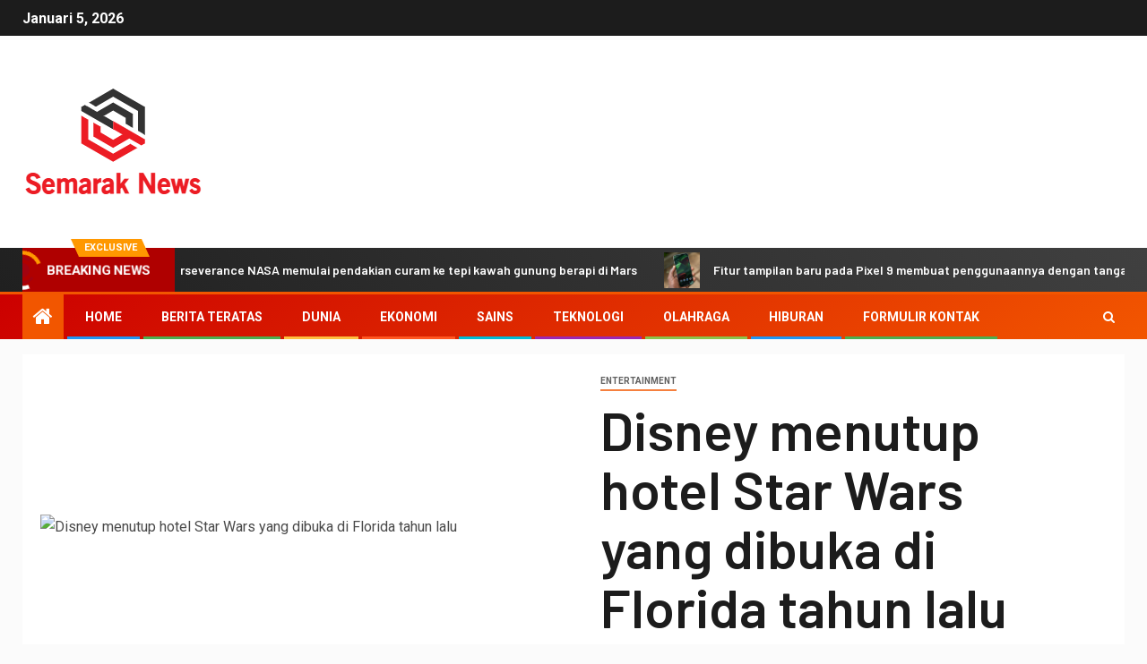

--- FILE ---
content_type: text/html; charset=UTF-8
request_url: https://semarak.news/disney-menutup-hotel-star-wars-yang-dibuka-di-florida-tahun-lalu/
body_size: 26755
content:
    <!doctype html>
<html lang="id">
    <head>
        <meta charset="UTF-8">
        <meta name="viewport" content="width=device-width, initial-scale=1">
        <link rel="profile" href="https://gmpg.org/xfn/11">

        <meta name='robots' content='index, follow, max-image-preview:large, max-snippet:-1, max-video-preview:-1' />

	<!-- This site is optimized with the Yoast SEO plugin v26.5 - https://yoast.com/wordpress/plugins/seo/ -->
	<title>Disney menutup hotel Star Wars yang dibuka di Florida tahun lalu</title><link rel="preload" as="style" href="https://fonts.googleapis.com/css?family=Roboto%3A100%2C300%2C400%2C500%2C700%7CBarlow%3Aital%2Cwght%400%2C400%3B0%2C500%3B0%2C600%3B0%2C700%3B0%2C800%3B0%2C900%3B1%2C300%3B1%2C400%3B1%2C500%3B1%2C600%3B1%2C700%3B1%2C800%7CBarlow%20Semi%20Condensed%3Aital%2Cwght%400%2C300%3B0%2C400%3B0%2C500%3B0%2C600%3B0%2C700%3B1%2C300%3B1%2C400%3B1%2C500%3B1%2C600%3B1%2C700&#038;subset=latin%2Clatin-ext&#038;display=swap" /><link rel="stylesheet" href="https://fonts.googleapis.com/css?family=Roboto%3A100%2C300%2C400%2C500%2C700%7CBarlow%3Aital%2Cwght%400%2C400%3B0%2C500%3B0%2C600%3B0%2C700%3B0%2C800%3B0%2C900%3B1%2C300%3B1%2C400%3B1%2C500%3B1%2C600%3B1%2C700%3B1%2C800%7CBarlow%20Semi%20Condensed%3Aital%2Cwght%400%2C300%3B0%2C400%3B0%2C500%3B0%2C600%3B0%2C700%3B1%2C300%3B1%2C400%3B1%2C500%3B1%2C600%3B1%2C700&#038;subset=latin%2Clatin-ext&#038;display=swap" media="print" onload="this.media='all'" /><noscript><link rel="stylesheet" href="https://fonts.googleapis.com/css?family=Roboto%3A100%2C300%2C400%2C500%2C700%7CBarlow%3Aital%2Cwght%400%2C400%3B0%2C500%3B0%2C600%3B0%2C700%3B0%2C800%3B0%2C900%3B1%2C300%3B1%2C400%3B1%2C500%3B1%2C600%3B1%2C700%3B1%2C800%7CBarlow%20Semi%20Condensed%3Aital%2Cwght%400%2C300%3B0%2C400%3B0%2C500%3B0%2C600%3B0%2C700%3B1%2C300%3B1%2C400%3B1%2C500%3B1%2C600%3B1%2C700&#038;subset=latin%2Clatin-ext&#038;display=swap" /></noscript>
	<meta name="description" content="Disney menutup hotel Star Wars yang dibuka di Florida tahun lalu sebuah pekerjaan Oleh Reuters 19 Mei 2023 | 1:30 pagi Walt Disney Co. akan menutup hotel" />
	<link rel="canonical" href="https://semarak.news/disney-menutup-hotel-star-wars-yang-dibuka-di-florida-tahun-lalu/" />
	<meta property="og:locale" content="id_ID" />
	<meta property="og:type" content="article" />
	<meta property="og:title" content="Disney menutup hotel Star Wars yang dibuka di Florida tahun lalu" />
	<meta property="og:description" content="Disney menutup hotel Star Wars yang dibuka di Florida tahun lalu sebuah pekerjaan Oleh Reuters 19 Mei 2023 | 1:30 pagi Walt Disney Co. akan menutup hotel" />
	<meta property="og:url" content="https://semarak.news/disney-menutup-hotel-star-wars-yang-dibuka-di-florida-tahun-lalu/" />
	<meta property="og:site_name" content="Semarak News" />
	<meta property="article:published_time" content="2023-05-19T07:54:20+00:00" />
	<meta property="og:image" content="https://nypost.com/wp-content/uploads/sites/2/2023/05/newspress-collage-27118426-1684473708216.jpg?quality=75&strip=all&1684459368&w=1024" /><meta property="og:image" content="https://nypost.com/wp-content/uploads/sites/2/2023/05/newspress-collage-27118426-1684473708216.jpg?quality=75&strip=all&1684459368&w=1024" />
	<meta name="author" content="Tasia Serapio" />
	<meta name="twitter:card" content="summary_large_image" />
	<meta name="twitter:image" content="https://nypost.com/wp-content/uploads/sites/2/2023/05/newspress-collage-27118426-1684473708216.jpg?quality=75&strip=all&1684459368&w=1024" />
	<meta name="twitter:label1" content="Ditulis oleh" />
	<meta name="twitter:data1" content="Tasia Serapio" />
	<meta name="twitter:label2" content="Estimasi waktu membaca" />
	<meta name="twitter:data2" content="2 menit" />
	<script type="application/ld+json" class="yoast-schema-graph">{"@context":"https://schema.org","@graph":[{"@type":"Article","@id":"https://semarak.news/disney-menutup-hotel-star-wars-yang-dibuka-di-florida-tahun-lalu/#article","isPartOf":{"@id":"https://semarak.news/disney-menutup-hotel-star-wars-yang-dibuka-di-florida-tahun-lalu/"},"author":{"name":"Tasia Serapio","@id":"https://semarak.news/#/schema/person/e8d04dfb90cb9196583e9f882bb6c196"},"headline":"Disney menutup hotel Star Wars yang dibuka di Florida tahun lalu","datePublished":"2023-05-19T07:54:20+00:00","mainEntityOfPage":{"@id":"https://semarak.news/disney-menutup-hotel-star-wars-yang-dibuka-di-florida-tahun-lalu/"},"wordCount":344,"commentCount":0,"publisher":{"@id":"https://semarak.news/#organization"},"image":["https://nypost.com/wp-content/uploads/sites/2/2023/05/newspress-collage-27118426-1684473708216.jpg?quality=75&strip=all&1684459368&w=1024"],"thumbnailUrl":"https://nypost.com/wp-content/uploads/sites/2/2023/05/newspress-collage-27118426-1684473708216.jpg?quality=75&strip=all&1684459368&w=1024","articleSection":["entertainment"],"inLanguage":"id","potentialAction":[{"@type":"CommentAction","name":"Comment","target":["https://semarak.news/disney-menutup-hotel-star-wars-yang-dibuka-di-florida-tahun-lalu/#respond"]}]},{"@type":"WebPage","@id":"https://semarak.news/disney-menutup-hotel-star-wars-yang-dibuka-di-florida-tahun-lalu/","url":"https://semarak.news/disney-menutup-hotel-star-wars-yang-dibuka-di-florida-tahun-lalu/","name":"Disney menutup hotel Star Wars yang dibuka di Florida tahun lalu","isPartOf":{"@id":"https://semarak.news/#website"},"primaryImageOfPage":"https://nypost.com/wp-content/uploads/sites/2/2023/05/newspress-collage-27118426-1684473708216.jpg?quality=75&strip=all&1684459368&w=1024","image":["https://nypost.com/wp-content/uploads/sites/2/2023/05/newspress-collage-27118426-1684473708216.jpg?quality=75&strip=all&1684459368&w=1024"],"thumbnailUrl":"https://nypost.com/wp-content/uploads/sites/2/2023/05/newspress-collage-27118426-1684473708216.jpg?quality=75&strip=all&1684459368&w=1024","datePublished":"2023-05-19T07:54:20+00:00","description":"Disney menutup hotel Star Wars yang dibuka di Florida tahun lalu sebuah pekerjaan Oleh Reuters 19 Mei 2023 | 1:30 pagi Walt Disney Co. akan menutup hotel","inLanguage":"id","potentialAction":[{"@type":"ReadAction","target":["https://semarak.news/disney-menutup-hotel-star-wars-yang-dibuka-di-florida-tahun-lalu/"]}]},{"@type":"ImageObject","inLanguage":"id","@id":"https://semarak.news/disney-menutup-hotel-star-wars-yang-dibuka-di-florida-tahun-lalu/#primaryimage","url":"https://nypost.com/wp-content/uploads/sites/2/2023/05/newspress-collage-27118426-1684473708216.jpg?quality=75&strip=all&1684459368&w=1024","contentUrl":"https://nypost.com/wp-content/uploads/sites/2/2023/05/newspress-collage-27118426-1684473708216.jpg?quality=75&strip=all&1684459368&w=1024","caption":"Disney menutup hotel Star Wars yang dibuka di Florida tahun lalu"},{"@type":"WebSite","@id":"https://semarak.news/#website","url":"https://semarak.news/","name":"Semarak News","description":"Temukan semua artikel terbaru dan tonton acara TV, laporan, dan podcast terkait Indonesia di","publisher":{"@id":"https://semarak.news/#organization"},"potentialAction":[{"@type":"SearchAction","target":{"@type":"EntryPoint","urlTemplate":"https://semarak.news/?s={search_term_string}"},"query-input":{"@type":"PropertyValueSpecification","valueRequired":true,"valueName":"search_term_string"}}],"inLanguage":"id"},{"@type":"Organization","@id":"https://semarak.news/#organization","name":"Semarak News","url":"https://semarak.news/","logo":{"@type":"ImageObject","inLanguage":"id","@id":"https://semarak.news/#/schema/logo/image/","url":"https://semarak.news/wp-content/uploads/2021/07/Semarak-News-Logo.png","contentUrl":"https://semarak.news/wp-content/uploads/2021/07/Semarak-News-Logo.png","width":325,"height":199,"caption":"Semarak News"},"image":{"@id":"https://semarak.news/#/schema/logo/image/"}},{"@type":"Person","@id":"https://semarak.news/#/schema/person/e8d04dfb90cb9196583e9f882bb6c196","name":"Tasia Serapio","image":{"@type":"ImageObject","inLanguage":"id","@id":"https://semarak.news/#/schema/person/image/","url":"https://secure.gravatar.com/avatar/5f23be1379e2ac9b56b76905483793c7effdb4225dbd1a8876c6dda9df3bc7c1?s=96&d=mm&r=g","contentUrl":"https://secure.gravatar.com/avatar/5f23be1379e2ac9b56b76905483793c7effdb4225dbd1a8876c6dda9df3bc7c1?s=96&d=mm&r=g","caption":"Tasia Serapio"},"description":"\"Penjelajah ramah hipster. Penggemar kopi pemenang penghargaan. Analis. Pemecah masalah. Pembuat masalah.\""}]}</script>
	<!-- / Yoast SEO plugin. -->


<link rel='dns-prefetch' href='//fonts.googleapis.com' />
<link href='https://fonts.gstatic.com' crossorigin rel='preconnect' />
<link rel="alternate" type="application/rss+xml" title="Semarak News &raquo; Feed" href="https://semarak.news/feed/" />
<link rel="alternate" type="application/rss+xml" title="Semarak News &raquo; Umpan Komentar" href="https://semarak.news/comments/feed/" />
<link rel="alternate" type="application/rss+xml" title="Semarak News &raquo; Disney menutup hotel Star Wars yang dibuka di Florida tahun lalu Umpan Komentar" href="https://semarak.news/disney-menutup-hotel-star-wars-yang-dibuka-di-florida-tahun-lalu/feed/" />
<link rel="alternate" title="oEmbed (JSON)" type="application/json+oembed" href="https://semarak.news/wp-json/oembed/1.0/embed?url=https%3A%2F%2Fsemarak.news%2Fdisney-menutup-hotel-star-wars-yang-dibuka-di-florida-tahun-lalu%2F" />
<link rel="alternate" title="oEmbed (XML)" type="text/xml+oembed" href="https://semarak.news/wp-json/oembed/1.0/embed?url=https%3A%2F%2Fsemarak.news%2Fdisney-menutup-hotel-star-wars-yang-dibuka-di-florida-tahun-lalu%2F&#038;format=xml" />
<style id='wp-img-auto-sizes-contain-inline-css' type='text/css'>
img:is([sizes=auto i],[sizes^="auto," i]){contain-intrinsic-size:3000px 1500px}
/*# sourceURL=wp-img-auto-sizes-contain-inline-css */
</style>
<style id='wp-emoji-styles-inline-css' type='text/css'>

	img.wp-smiley, img.emoji {
		display: inline !important;
		border: none !important;
		box-shadow: none !important;
		height: 1em !important;
		width: 1em !important;
		margin: 0 0.07em !important;
		vertical-align: -0.1em !important;
		background: none !important;
		padding: 0 !important;
	}
/*# sourceURL=wp-emoji-styles-inline-css */
</style>
<style id='wp-block-library-inline-css' type='text/css'>
:root{--wp-block-synced-color:#7a00df;--wp-block-synced-color--rgb:122,0,223;--wp-bound-block-color:var(--wp-block-synced-color);--wp-editor-canvas-background:#ddd;--wp-admin-theme-color:#007cba;--wp-admin-theme-color--rgb:0,124,186;--wp-admin-theme-color-darker-10:#006ba1;--wp-admin-theme-color-darker-10--rgb:0,107,160.5;--wp-admin-theme-color-darker-20:#005a87;--wp-admin-theme-color-darker-20--rgb:0,90,135;--wp-admin-border-width-focus:2px}@media (min-resolution:192dpi){:root{--wp-admin-border-width-focus:1.5px}}.wp-element-button{cursor:pointer}:root .has-very-light-gray-background-color{background-color:#eee}:root .has-very-dark-gray-background-color{background-color:#313131}:root .has-very-light-gray-color{color:#eee}:root .has-very-dark-gray-color{color:#313131}:root .has-vivid-green-cyan-to-vivid-cyan-blue-gradient-background{background:linear-gradient(135deg,#00d084,#0693e3)}:root .has-purple-crush-gradient-background{background:linear-gradient(135deg,#34e2e4,#4721fb 50%,#ab1dfe)}:root .has-hazy-dawn-gradient-background{background:linear-gradient(135deg,#faaca8,#dad0ec)}:root .has-subdued-olive-gradient-background{background:linear-gradient(135deg,#fafae1,#67a671)}:root .has-atomic-cream-gradient-background{background:linear-gradient(135deg,#fdd79a,#004a59)}:root .has-nightshade-gradient-background{background:linear-gradient(135deg,#330968,#31cdcf)}:root .has-midnight-gradient-background{background:linear-gradient(135deg,#020381,#2874fc)}:root{--wp--preset--font-size--normal:16px;--wp--preset--font-size--huge:42px}.has-regular-font-size{font-size:1em}.has-larger-font-size{font-size:2.625em}.has-normal-font-size{font-size:var(--wp--preset--font-size--normal)}.has-huge-font-size{font-size:var(--wp--preset--font-size--huge)}.has-text-align-center{text-align:center}.has-text-align-left{text-align:left}.has-text-align-right{text-align:right}.has-fit-text{white-space:nowrap!important}#end-resizable-editor-section{display:none}.aligncenter{clear:both}.items-justified-left{justify-content:flex-start}.items-justified-center{justify-content:center}.items-justified-right{justify-content:flex-end}.items-justified-space-between{justify-content:space-between}.screen-reader-text{border:0;clip-path:inset(50%);height:1px;margin:-1px;overflow:hidden;padding:0;position:absolute;width:1px;word-wrap:normal!important}.screen-reader-text:focus{background-color:#ddd;clip-path:none;color:#444;display:block;font-size:1em;height:auto;left:5px;line-height:normal;padding:15px 23px 14px;text-decoration:none;top:5px;width:auto;z-index:100000}html :where(.has-border-color){border-style:solid}html :where([style*=border-top-color]){border-top-style:solid}html :where([style*=border-right-color]){border-right-style:solid}html :where([style*=border-bottom-color]){border-bottom-style:solid}html :where([style*=border-left-color]){border-left-style:solid}html :where([style*=border-width]){border-style:solid}html :where([style*=border-top-width]){border-top-style:solid}html :where([style*=border-right-width]){border-right-style:solid}html :where([style*=border-bottom-width]){border-bottom-style:solid}html :where([style*=border-left-width]){border-left-style:solid}html :where(img[class*=wp-image-]){height:auto;max-width:100%}:where(figure){margin:0 0 1em}html :where(.is-position-sticky){--wp-admin--admin-bar--position-offset:var(--wp-admin--admin-bar--height,0px)}@media screen and (max-width:600px){html :where(.is-position-sticky){--wp-admin--admin-bar--position-offset:0px}}

/*# sourceURL=wp-block-library-inline-css */
</style><style id='global-styles-inline-css' type='text/css'>
:root{--wp--preset--aspect-ratio--square: 1;--wp--preset--aspect-ratio--4-3: 4/3;--wp--preset--aspect-ratio--3-4: 3/4;--wp--preset--aspect-ratio--3-2: 3/2;--wp--preset--aspect-ratio--2-3: 2/3;--wp--preset--aspect-ratio--16-9: 16/9;--wp--preset--aspect-ratio--9-16: 9/16;--wp--preset--color--black: #000000;--wp--preset--color--cyan-bluish-gray: #abb8c3;--wp--preset--color--white: #ffffff;--wp--preset--color--pale-pink: #f78da7;--wp--preset--color--vivid-red: #cf2e2e;--wp--preset--color--luminous-vivid-orange: #ff6900;--wp--preset--color--luminous-vivid-amber: #fcb900;--wp--preset--color--light-green-cyan: #7bdcb5;--wp--preset--color--vivid-green-cyan: #00d084;--wp--preset--color--pale-cyan-blue: #8ed1fc;--wp--preset--color--vivid-cyan-blue: #0693e3;--wp--preset--color--vivid-purple: #9b51e0;--wp--preset--gradient--vivid-cyan-blue-to-vivid-purple: linear-gradient(135deg,rgb(6,147,227) 0%,rgb(155,81,224) 100%);--wp--preset--gradient--light-green-cyan-to-vivid-green-cyan: linear-gradient(135deg,rgb(122,220,180) 0%,rgb(0,208,130) 100%);--wp--preset--gradient--luminous-vivid-amber-to-luminous-vivid-orange: linear-gradient(135deg,rgb(252,185,0) 0%,rgb(255,105,0) 100%);--wp--preset--gradient--luminous-vivid-orange-to-vivid-red: linear-gradient(135deg,rgb(255,105,0) 0%,rgb(207,46,46) 100%);--wp--preset--gradient--very-light-gray-to-cyan-bluish-gray: linear-gradient(135deg,rgb(238,238,238) 0%,rgb(169,184,195) 100%);--wp--preset--gradient--cool-to-warm-spectrum: linear-gradient(135deg,rgb(74,234,220) 0%,rgb(151,120,209) 20%,rgb(207,42,186) 40%,rgb(238,44,130) 60%,rgb(251,105,98) 80%,rgb(254,248,76) 100%);--wp--preset--gradient--blush-light-purple: linear-gradient(135deg,rgb(255,206,236) 0%,rgb(152,150,240) 100%);--wp--preset--gradient--blush-bordeaux: linear-gradient(135deg,rgb(254,205,165) 0%,rgb(254,45,45) 50%,rgb(107,0,62) 100%);--wp--preset--gradient--luminous-dusk: linear-gradient(135deg,rgb(255,203,112) 0%,rgb(199,81,192) 50%,rgb(65,88,208) 100%);--wp--preset--gradient--pale-ocean: linear-gradient(135deg,rgb(255,245,203) 0%,rgb(182,227,212) 50%,rgb(51,167,181) 100%);--wp--preset--gradient--electric-grass: linear-gradient(135deg,rgb(202,248,128) 0%,rgb(113,206,126) 100%);--wp--preset--gradient--midnight: linear-gradient(135deg,rgb(2,3,129) 0%,rgb(40,116,252) 100%);--wp--preset--font-size--small: 13px;--wp--preset--font-size--medium: 20px;--wp--preset--font-size--large: 36px;--wp--preset--font-size--x-large: 42px;--wp--preset--spacing--20: 0.44rem;--wp--preset--spacing--30: 0.67rem;--wp--preset--spacing--40: 1rem;--wp--preset--spacing--50: 1.5rem;--wp--preset--spacing--60: 2.25rem;--wp--preset--spacing--70: 3.38rem;--wp--preset--spacing--80: 5.06rem;--wp--preset--shadow--natural: 6px 6px 9px rgba(0, 0, 0, 0.2);--wp--preset--shadow--deep: 12px 12px 50px rgba(0, 0, 0, 0.4);--wp--preset--shadow--sharp: 6px 6px 0px rgba(0, 0, 0, 0.2);--wp--preset--shadow--outlined: 6px 6px 0px -3px rgb(255, 255, 255), 6px 6px rgb(0, 0, 0);--wp--preset--shadow--crisp: 6px 6px 0px rgb(0, 0, 0);}:where(.is-layout-flex){gap: 0.5em;}:where(.is-layout-grid){gap: 0.5em;}body .is-layout-flex{display: flex;}.is-layout-flex{flex-wrap: wrap;align-items: center;}.is-layout-flex > :is(*, div){margin: 0;}body .is-layout-grid{display: grid;}.is-layout-grid > :is(*, div){margin: 0;}:where(.wp-block-columns.is-layout-flex){gap: 2em;}:where(.wp-block-columns.is-layout-grid){gap: 2em;}:where(.wp-block-post-template.is-layout-flex){gap: 1.25em;}:where(.wp-block-post-template.is-layout-grid){gap: 1.25em;}.has-black-color{color: var(--wp--preset--color--black) !important;}.has-cyan-bluish-gray-color{color: var(--wp--preset--color--cyan-bluish-gray) !important;}.has-white-color{color: var(--wp--preset--color--white) !important;}.has-pale-pink-color{color: var(--wp--preset--color--pale-pink) !important;}.has-vivid-red-color{color: var(--wp--preset--color--vivid-red) !important;}.has-luminous-vivid-orange-color{color: var(--wp--preset--color--luminous-vivid-orange) !important;}.has-luminous-vivid-amber-color{color: var(--wp--preset--color--luminous-vivid-amber) !important;}.has-light-green-cyan-color{color: var(--wp--preset--color--light-green-cyan) !important;}.has-vivid-green-cyan-color{color: var(--wp--preset--color--vivid-green-cyan) !important;}.has-pale-cyan-blue-color{color: var(--wp--preset--color--pale-cyan-blue) !important;}.has-vivid-cyan-blue-color{color: var(--wp--preset--color--vivid-cyan-blue) !important;}.has-vivid-purple-color{color: var(--wp--preset--color--vivid-purple) !important;}.has-black-background-color{background-color: var(--wp--preset--color--black) !important;}.has-cyan-bluish-gray-background-color{background-color: var(--wp--preset--color--cyan-bluish-gray) !important;}.has-white-background-color{background-color: var(--wp--preset--color--white) !important;}.has-pale-pink-background-color{background-color: var(--wp--preset--color--pale-pink) !important;}.has-vivid-red-background-color{background-color: var(--wp--preset--color--vivid-red) !important;}.has-luminous-vivid-orange-background-color{background-color: var(--wp--preset--color--luminous-vivid-orange) !important;}.has-luminous-vivid-amber-background-color{background-color: var(--wp--preset--color--luminous-vivid-amber) !important;}.has-light-green-cyan-background-color{background-color: var(--wp--preset--color--light-green-cyan) !important;}.has-vivid-green-cyan-background-color{background-color: var(--wp--preset--color--vivid-green-cyan) !important;}.has-pale-cyan-blue-background-color{background-color: var(--wp--preset--color--pale-cyan-blue) !important;}.has-vivid-cyan-blue-background-color{background-color: var(--wp--preset--color--vivid-cyan-blue) !important;}.has-vivid-purple-background-color{background-color: var(--wp--preset--color--vivid-purple) !important;}.has-black-border-color{border-color: var(--wp--preset--color--black) !important;}.has-cyan-bluish-gray-border-color{border-color: var(--wp--preset--color--cyan-bluish-gray) !important;}.has-white-border-color{border-color: var(--wp--preset--color--white) !important;}.has-pale-pink-border-color{border-color: var(--wp--preset--color--pale-pink) !important;}.has-vivid-red-border-color{border-color: var(--wp--preset--color--vivid-red) !important;}.has-luminous-vivid-orange-border-color{border-color: var(--wp--preset--color--luminous-vivid-orange) !important;}.has-luminous-vivid-amber-border-color{border-color: var(--wp--preset--color--luminous-vivid-amber) !important;}.has-light-green-cyan-border-color{border-color: var(--wp--preset--color--light-green-cyan) !important;}.has-vivid-green-cyan-border-color{border-color: var(--wp--preset--color--vivid-green-cyan) !important;}.has-pale-cyan-blue-border-color{border-color: var(--wp--preset--color--pale-cyan-blue) !important;}.has-vivid-cyan-blue-border-color{border-color: var(--wp--preset--color--vivid-cyan-blue) !important;}.has-vivid-purple-border-color{border-color: var(--wp--preset--color--vivid-purple) !important;}.has-vivid-cyan-blue-to-vivid-purple-gradient-background{background: var(--wp--preset--gradient--vivid-cyan-blue-to-vivid-purple) !important;}.has-light-green-cyan-to-vivid-green-cyan-gradient-background{background: var(--wp--preset--gradient--light-green-cyan-to-vivid-green-cyan) !important;}.has-luminous-vivid-amber-to-luminous-vivid-orange-gradient-background{background: var(--wp--preset--gradient--luminous-vivid-amber-to-luminous-vivid-orange) !important;}.has-luminous-vivid-orange-to-vivid-red-gradient-background{background: var(--wp--preset--gradient--luminous-vivid-orange-to-vivid-red) !important;}.has-very-light-gray-to-cyan-bluish-gray-gradient-background{background: var(--wp--preset--gradient--very-light-gray-to-cyan-bluish-gray) !important;}.has-cool-to-warm-spectrum-gradient-background{background: var(--wp--preset--gradient--cool-to-warm-spectrum) !important;}.has-blush-light-purple-gradient-background{background: var(--wp--preset--gradient--blush-light-purple) !important;}.has-blush-bordeaux-gradient-background{background: var(--wp--preset--gradient--blush-bordeaux) !important;}.has-luminous-dusk-gradient-background{background: var(--wp--preset--gradient--luminous-dusk) !important;}.has-pale-ocean-gradient-background{background: var(--wp--preset--gradient--pale-ocean) !important;}.has-electric-grass-gradient-background{background: var(--wp--preset--gradient--electric-grass) !important;}.has-midnight-gradient-background{background: var(--wp--preset--gradient--midnight) !important;}.has-small-font-size{font-size: var(--wp--preset--font-size--small) !important;}.has-medium-font-size{font-size: var(--wp--preset--font-size--medium) !important;}.has-large-font-size{font-size: var(--wp--preset--font-size--large) !important;}.has-x-large-font-size{font-size: var(--wp--preset--font-size--x-large) !important;}
/*# sourceURL=global-styles-inline-css */
</style>

<style id='classic-theme-styles-inline-css' type='text/css'>
/*! This file is auto-generated */
.wp-block-button__link{color:#fff;background-color:#32373c;border-radius:9999px;box-shadow:none;text-decoration:none;padding:calc(.667em + 2px) calc(1.333em + 2px);font-size:1.125em}.wp-block-file__button{background:#32373c;color:#fff;text-decoration:none}
/*# sourceURL=/wp-includes/css/classic-themes.min.css */
</style>
<link rel='stylesheet' id='dashicons-css' href='https://semarak.news/wp-includes/css/dashicons.min.css?ver=6.9' type='text/css' media='all' />
<link rel='stylesheet' id='admin-bar-css' href='https://semarak.news/wp-includes/css/admin-bar.min.css?ver=6.9' type='text/css' media='all' />
<style id='admin-bar-inline-css' type='text/css'>

    /* Hide CanvasJS credits for P404 charts specifically */
    #p404RedirectChart .canvasjs-chart-credit {
        display: none !important;
    }
    
    #p404RedirectChart canvas {
        border-radius: 6px;
    }

    .p404-redirect-adminbar-weekly-title {
        font-weight: bold;
        font-size: 14px;
        color: #fff;
        margin-bottom: 6px;
    }

    #wpadminbar #wp-admin-bar-p404_free_top_button .ab-icon:before {
        content: "\f103";
        color: #dc3545;
        top: 3px;
    }
    
    #wp-admin-bar-p404_free_top_button .ab-item {
        min-width: 80px !important;
        padding: 0px !important;
    }
    
    /* Ensure proper positioning and z-index for P404 dropdown */
    .p404-redirect-adminbar-dropdown-wrap { 
        min-width: 0; 
        padding: 0;
        position: static !important;
    }
    
    #wpadminbar #wp-admin-bar-p404_free_top_button_dropdown {
        position: static !important;
    }
    
    #wpadminbar #wp-admin-bar-p404_free_top_button_dropdown .ab-item {
        padding: 0 !important;
        margin: 0 !important;
    }
    
    .p404-redirect-dropdown-container {
        min-width: 340px;
        padding: 18px 18px 12px 18px;
        background: #23282d !important;
        color: #fff;
        border-radius: 12px;
        box-shadow: 0 8px 32px rgba(0,0,0,0.25);
        margin-top: 10px;
        position: relative !important;
        z-index: 999999 !important;
        display: block !important;
        border: 1px solid #444;
    }
    
    /* Ensure P404 dropdown appears on hover */
    #wpadminbar #wp-admin-bar-p404_free_top_button .p404-redirect-dropdown-container { 
        display: none !important;
    }
    
    #wpadminbar #wp-admin-bar-p404_free_top_button:hover .p404-redirect-dropdown-container { 
        display: block !important;
    }
    
    #wpadminbar #wp-admin-bar-p404_free_top_button:hover #wp-admin-bar-p404_free_top_button_dropdown .p404-redirect-dropdown-container {
        display: block !important;
    }
    
    .p404-redirect-card {
        background: #2c3338;
        border-radius: 8px;
        padding: 18px 18px 12px 18px;
        box-shadow: 0 2px 8px rgba(0,0,0,0.07);
        display: flex;
        flex-direction: column;
        align-items: flex-start;
        border: 1px solid #444;
    }
    
    .p404-redirect-btn {
        display: inline-block;
        background: #dc3545;
        color: #fff !important;
        font-weight: bold;
        padding: 5px 22px;
        border-radius: 8px;
        text-decoration: none;
        font-size: 17px;
        transition: background 0.2s, box-shadow 0.2s;
        margin-top: 8px;
        box-shadow: 0 2px 8px rgba(220,53,69,0.15);
        text-align: center;
        line-height: 1.6;
    }
    
    .p404-redirect-btn:hover {
        background: #c82333;
        color: #fff !important;
        box-shadow: 0 4px 16px rgba(220,53,69,0.25);
    }
    
    /* Prevent conflicts with other admin bar dropdowns */
    #wpadminbar .ab-top-menu > li:hover > .ab-item,
    #wpadminbar .ab-top-menu > li.hover > .ab-item {
        z-index: auto;
    }
    
    #wpadminbar #wp-admin-bar-p404_free_top_button:hover > .ab-item {
        z-index: 999998 !important;
    }
    
/*# sourceURL=admin-bar-inline-css */
</style>
<link rel='stylesheet' id='font-awesome-css' href='https://semarak.news/wp-content/themes/newsever-pro/assets/font-awesome/css/font-awesome.min.css?ver=6.9' type='text/css' media='all' />
<link rel='stylesheet' id='bootstrap-css' href='https://semarak.news/wp-content/themes/newsever-pro/assets/bootstrap/css/bootstrap.min.css?ver=6.9' type='text/css' media='all' />
<link rel='stylesheet' id='slick-css-css' href='https://semarak.news/wp-content/themes/newsever-pro/assets/slick/css/slick.min.css?ver=6.9' type='text/css' media='all' />
<link rel='stylesheet' id='sidr-css' href='https://semarak.news/wp-content/themes/newsever-pro/assets/sidr/css/jquery.sidr.dark.css?ver=6.9' type='text/css' media='all' />
<link rel='stylesheet' id='magnific-popup-css' href='https://semarak.news/wp-content/themes/newsever-pro/assets/magnific-popup/magnific-popup.css?ver=6.9' type='text/css' media='all' />

<link rel='stylesheet' id='newsever-style-css' href='https://semarak.news/wp-content/themes/newsever-pro/style.css?ver=6.9' type='text/css' media='all' />
<style id='newsever-style-inline-css' type='text/css'>


                body a,
        body a:visited{
        color: #404040        }
    
                body.aft-default-mode .site-footer .aft-widget-background-dim .header-after1 span,
        body.aft-default-mode .site-footer .aft-widget-background-dim .widget-title span,
        body.aft-default-mode .site-footer .aft-widget-background-dim .color-pad .read-title h4 a,
        body.aft-default-mode .site-footer .aft-widget-background-dim .color-pad .entry-meta span a,
        body.aft-default-mode .site-footer .aft-widget-background-dim .color-pad .entry-meta span,
        body.aft-default-mode .site-footer .aft-widget-background-dim .color-pad,
        body.aft-default-mode blockquote:before,
        body.aft-default-mode .newsever-pagination .nav-links .page-numbers,
        body.aft-default-mode.single-post .entry-content-wrap.read-single .post-meta-detail .min-read,
        body.aft-default-mode .main-navigation ul.children li a,
        body.aft-default-mode .main-navigation ul .sub-menu li a,
        body.aft-default-mode .read-details .entry-meta span a,
        body.aft-default-mode .read-details .entry-meta span,
        body.aft-default-mode h4.af-author-display-name,
        body.aft-default-mode #wp-calendar caption,
        body.aft-default-mode.single-post .post-meta-share-wrapper .post-meta-detail .min-read,
        body.aft-default-mode ul.trail-items li a,
        body.aft-default-mode {
        color: #4a4a4a;
        }


    
                body.aft-dark-mode input[type="submit"],
        body .aft-home-icon a,
        body .entry-header-details .af-post-format i:after,
        body.aft-default-mode .newsever-pagination .nav-links .page-numbers.current,
        body #scroll-up,
        body  input[type="reset"],
        body  input[type="submit"],
        body  input[type="button"],
        body .inner-suscribe input[type=submit],
        body  .widget-title .header-after::before,
        body.aft-default-mode .inner-suscribe input[type=submit],
        body  .af-trending-news-part .trending-post-items,
        body  .trending-posts-vertical .trending-post-items,
        body .newsever_tabbed_posts_widget .nav-tabs > li.active > a:hover,
        body .newsever_tabbed_posts_widget .nav-tabs > li.active > a,
        body  .aft-main-banner-section .aft-trending-latest-popular .nav-tabs>li.active,
        body .header-style1 .header-right-part > div.custom-menu-link > a,
        body .aft-popular-taxonomies-lists ul li a span.tag-count,
        body .aft-widget-background-secondary-background.widget:not(.solid-border):not(.dashed-border) .widget-block,
        body .aft-home-icon {
        background-color: #f25600;
        }

        body.aft-default-mode .author-links a,
        body.aft-default-mode .entry-content > ul a,
        body.aft-default-mode .entry-content > ol a,
        body.aft-default-mode .entry-content > p a,
        body.aft-default-mode .entry-content > [class*="wp-block-"] a:not(.has-text-color),
        body.aft-default-mode  .sticky .read-title h4 a:before {
        color: #f25600;
        }

        body .spinnerhalf::after{
        border-top-color:  #f25600;
        border-left-color: #f25600;
        }

        body .post-excerpt {
        border-left-color: #f25600;
        }

        body .widget-title .header-after::before,
        body .newsever_tabbed_posts_widget .nav-tabs > li.active > a:hover,
        body .newsever_tabbed_posts_widget .nav-tabs > li.active > a,
        body.aft-dark-mode .read-img .min-read-post-comment:after,
        body.aft-default-mode .read-img .min-read-post-comment:after{
        border-top-color: #f25600;
        }

        body .af-fancy-spinner .af-ring:nth-child(1){
        border-right-color: #f25600;
        }


        body .aft-widget-background-secondary-background.widget.dashed-border .widget-block,
        body .aft-widget-background-secondary-background.widget.solid-border .widget-block,
        .af-banner-slider-thumbnail.vertical .slick-current .read-single,
        body.aft-default-mode .newsever-pagination .nav-links .page-numbers,
        body .af-sp-wave:after,
        body .bottom-bar{
        border-color: #f25600;
        }
        body.rtl .af-banner-slider-thumbnail.vertical .slick-current .read-single {
        border-color: #f25600 !important;
        }


    
                body .banner-carousel-slider .read-single .read-details .entry-meta span a,
        body .banner-carousel-slider .read-single .read-details .entry-meta span,
        body .banner-carousel-slider .read-single .read-details .read-title h4 a,
        body .banner-carousel-slider .read-single .read-details,
        body.single-post:not(.aft-single-full-header) .entry-header span.min-read-post-format .af-post-format i,
        body.aft-default-mode .newsever-pagination .nav-links .page-numbers.current,
        body.aft-light-mode .aft-widget-background-secondary-background.newsever_tabbed_posts_widget:not(.solid-border):not(.dashed-border) .nav-tabs > li.active > a:hover,
        body.aft-light-mode .aft-widget-background-secondary-background.newsever_tabbed_posts_widget:not(.solid-border):not(.dashed-border) .nav-tabs > li > a,
        body.aft-default-mode .aft-widget-background-secondary-background.widget:not(.solid-border):not(.dashed-border) h4.af-author-display-name,
        body.aft-light-mode .aft-widget-background-secondary-background.widget:not(.solid-border):not(.dashed-border) h4.af-author-display-name,
        body .aft-widget-background-secondary-background:not(.solid-border):not(.dashed-border) .trending-posts-vertical .trending-no,
        body .aft-widget-background-secondary-background.widget:not(.solid-border):not(.dashed-border),
        body .aft-widget-background-secondary-background.widget:not(.solid-border):not(.dashed-border) .entry-meta span,
        body .aft-widget-background-secondary-background.widget:not(.solid-border):not(.dashed-border) .entry-meta span a,
        body .aft-widget-background-secondary-background:not(.solid-border):not(.dashed-border) .read-title h4 a,
        body .aft-widget-background-secondary-background.widget:not(.solid-border):not(.dashed-border) .widget-block,
        body .aft-popular-taxonomies-lists ul li a span.tag-count,
        body .header-style1 .header-right-part > div.custom-menu-link > a,
        body .trending-posts-vertical .trending-post-items,
        body .af-trending-news-part .trending-post-items,
        body .trending-posts-vertical .trending-no,
        body .widget-title .header-after::before,
        body .newsever_tabbed_posts_widget .nav-tabs > li.active > a:hover,
        body .newsever_tabbed_posts_widget .nav-tabs > li.active > a,
        body.aft-default-mode .newsever-pagination .nav-links .page-numbers.current,
        body #scroll-up,
        body input[type="reset"],
        body input[type="submit"],
        body input[type="button"],
        body .inner-suscribe input[type=submit],
        body.aft-default-mode .aft-main-banner-section .aft-trending-latest-popular .nav-tabs>li.active,
        body .aft-home-icon a,
        body .aft-home-icon a:visited
        {
        color: #ffffff;
        }

        body.aft-light-mode .aft-widget-background-secondary-background.widget:not(.solid-border):not(.dashed-border) .widget-block a.newsever-categories,
        body.aft-dark-mode .aft-widget-background-secondary-background.widget:not(.solid-border):not(.dashed-border) .widget-block a.newsever-categories,
        body.aft-default-mode .aft-widget-background-secondary-background.widget:not(.solid-border):not(.dashed-border) .widget-block a.newsever-categories {
        border-color: #ffffff;
        }

        body.aft-light-mode .site-footer .aft-widget-background-secondary-background:not(.solid-border):not(.dashed-border) .read-details:not(.af-category-inside-img) a.newsever-categories ,
        body.aft-dark-mode .site-footer .aft-widget-background-secondary-background:not(.solid-border):not(.dashed-border) .read-details:not(.af-category-inside-img) a.newsever-categories ,
        body.aft-default-mode .site-footer .aft-widget-background-secondary-background:not(.solid-border):not(.dashed-border) .read-details:not(.af-category-inside-img) a.newsever-categories ,
        body.aft-light-mode .aft-widget-background-secondary-background:not(.solid-border):not(.dashed-border) .read-details:not(.af-category-inside-img) a.newsever-categories ,
        body.aft-dark-mode .aft-widget-background-secondary-background:not(.solid-border):not(.dashed-border) .read-details:not(.af-category-inside-img) a.newsever-categories ,
        body.aft-default-mode .aft-widget-background-secondary-background:not(.solid-border):not(.dashed-border) .read-details:not(.af-category-inside-img) a.newsever-categories {
        color: #ffffff ;
        }

    
        
        body.aft-default-mode .color-pad .read-title h4 a,
        <!-- body.aft-light-mode .color-pad .read-title h4 a, -->
        body.aft-default-mode #sidr .widget > ul > li a,
        body.aft-default-mode .sidebar-area .widget > ul > li a
        {
        color: #1c1c1c;
        }
    

                body.aft-default-mode .af-container-block-wrapper{
        background-color: #ffffff;
        }
    
        
        body.aft-default-mode .banner-exclusive-posts-wrapper,
        body.aft-default-mode .aft-main-banner-section,
        body.aft-default-mode #tertiary

        {

        background: #202020;
        background-image: -moz-linear-gradient(45deg, #202020, #404040);
        background-image: -o-linear-gradient(45deg, #202020, #404040);
        background-image: -webkit-linear-gradient(45deg, #202020, #404040);
        background-image: linear-gradient(45deg, #202020, #404040);

        }
    
        

        body.aft-default-mode .main-banner-widget-wrapper .read-details .entry-meta span a,
        body.aft-default-mode .main-banner-widget-wrapper .read-details .entry-meta span,

        body.aft-default-mode .main-banner-widget-wrapper .entry-meta a,
        body.aft-default-mode .main-banner-widget-wrapper .entry-meta a:visited,
        body.aft-default-mode .main-banner-widget-wrapper .read-title h4 a,
        body.aft-default-mode .main-banner-widget-wrapper .color-pad .read-title h4 a,
        body.aft-default-mode .main-banner-widget-wrapper .read-details .entry-meta span,


        body.aft-default-mode .exclusive-posts .marquee a,
        body.aft-default-mode .af-trending-news-part .entry-meta span,
        body.aft-default-mode .af-trending-news-part .entry-meta span a,
        body.aft-default-mode .af-trending-news-part .read-title h4 a,
        body.aft-default-mode .banner-carousel-slider .read-single .read-details .read-title h4 a,
        body.aft-default-mode .banner-carousel-slider .read-single .read-details,
        body.aft-default-mode .banner-carousel-slider .read-single .read-details .read-categories:not(.af-category-inside-img) .entry-meta span a,
        body.aft-default-mode .banner-carousel-slider .read-single .read-details .read-categories:not(.af-category-inside-img) .entry-meta span,
        body.aft-default-mode .aft-main-banner-wrapper .read-single.color-pad .cat-links li a,
        body.aft-default-mode .main-banner-widget-wrapper .cat-links li a,
        body.aft-default-mode #tertiary .read-categories:not(.af-category-inside-img) .cat-links li a,

        body.aft-default-mode .banner-carousel-slider.title-under-image .read-single .read-title h4 a,
        body.aft-default-mode .aft-main-banner-section .widget-title,
        body.aft-default-mode .aft-main-banner-section  .header-after1,

        body.aft-default-mode #tertiary .aft-widget-background-secondary-background.solid-border.newsever_tabbed_posts_widget .nav-tabs > li.active > a:hover,
        body.aft-default-mode #tertiary .aft-widget-background-secondary-background.solid-border.newsever_tabbed_posts_widget .nav-tabs > li > a,
        body.aft-default-mode #tertiary .aft-widget-background-secondary-background.solid-border .trending-posts-vertical .trending-no,
        body.aft-default-mode #tertiary .widget-area.color-pad .aft-widget-background-secondary-background.solid-border.widget,
        body.aft-default-mode #tertiary .widget-area.color-pad .aft-widget-background-secondary-background.solid-border.widget .entry-meta span,
        body.aft-default-mode #tertiary .widget-area.color-pad .aft-widget-background-secondary-background.solid-border.widget .entry-meta span a,
        body.aft-default-mode #tertiary .aft-widget-background-secondary-background.solid-border .read-title h4 a,
        body.aft-default-mode #tertiary .aft-widget-background-secondary-background.solid-border h4.af-author-display-name,


        body.aft-default-mode #tertiary .aft-widget-background-secondary-background.dashed-border.newsever_tabbed_posts_widget .nav-tabs > li.active > a:hover,
        body.aft-default-mode #tertiary .aft-widget-background-secondary-background.dashed-border.newsever_tabbed_posts_widget .nav-tabs > li > a,
        body.aft-default-mode #tertiary .aft-widget-background-secondary-background.dashed-border .trending-posts-vertical .trending-no,
        body.aft-default-mode #tertiary .widget-area.color-pad .aft-widget-background-secondary-background.dashed-border.widget,
        body.aft-default-mode #tertiary .widget-area.color-pad .aft-widget-background-secondary-background.dashed-border.widget .entry-meta span,
        body.aft-default-mode #tertiary .widget-area.color-pad .aft-widget-background-secondary-background.dashed-border.widget .entry-meta span a,
        body.aft-default-mode #tertiary .aft-widget-background-secondary-background.dashed-border .read-title h4 a,
        body.aft-default-mode #tertiary .aft-widget-background-secondary-background.dashed-border h4.af-author-display-name,

        body.aft-default-mode #tertiary .aft-widget-background-dark.solid-border.newsever_tabbed_posts_widget .nav-tabs > li.active > a:hover,
        body.aft-default-mode #tertiary .aft-widget-background-dark.solid-border.newsever_tabbed_posts_widget .nav-tabs > li > a,
        body.aft-default-mode #tertiary .aft-widget-background-dark.solid-border .trending-posts-vertical .trending-no,
        body.aft-default-mode #tertiary .widget-area.color-pad .aft-widget-background-dark.solid-border.widget,
        body.aft-default-mode #tertiary .widget-area.color-pad .aft-widget-background-dark.solid-border.widget .entry-meta span,
        body.aft-default-mode #tertiary .widget-area.color-pad .aft-widget-background-dark.solid-border.widget .entry-meta span a,
        body.aft-default-mode #tertiary .aft-widget-background-dark.solid-border .read-title h4 a,
        body.aft-default-mode #tertiary .aft-widget-background-dark.solid-border h4.af-author-display-name,

        body.aft-default-mode .banner-carousel-slider .read-single .read-details .entry-meta span a,
        body.aft-default-mode .banner-carousel-slider .read-single .read-details .entry-meta span,
        body.aft-default-mode .banner-carousel-slider .read-single .read-details .read-title h4 a,
        body.aft-default-mode .banner-carousel-slider .read-single .read-details,


        body.aft-default-mode #tertiary .aft-widget-background-dark.dashed-border.newsever_tabbed_posts_widget .nav-tabs > li.active > a:hover,
        body.aft-default-mode #tertiary .aft-widget-background-dark.dashed-border.newsever_tabbed_posts_widget .nav-tabs > li > a,
        body.aft-default-mode #tertiary .aft-widget-background-dark.dashed-border .trending-posts-vertical .trending-no,
        body.aft-default-mode #tertiary .widget-area.color-pad .aft-widget-background-dark.dashed-border.widget,
        body.aft-default-mode #tertiary .widget-area.color-pad .aft-widget-background-dark.dashed-border.widget .entry-meta span,
        body.aft-default-mode #tertiary .widget-area.color-pad .aft-widget-background-dark.dashed-border.widget .entry-meta span a,
        body.aft-default-mode #tertiary .aft-widget-background-dark.dashed-border .read-title h4 a,
        body.aft-default-mode #tertiary .aft-widget-background-dark.dashed-border h4.af-author-display-name,


        body.aft-default-mode #tertiary .aft-widget-background-dim.newsever_tabbed_posts_widget .nav-tabs > li.active > a:hover,
        body.aft-default-mode #tertiary .aft-widget-background-dim.newsever_tabbed_posts_widget .nav-tabs > li > a,
        body.aft-default-mode #tertiary .aft-widget-background-dim .trending-posts-vertical .trending-no,
        body.aft-default-mode #tertiary .widget-area.color-pad .aft-widget-background-dim.widget,
        body.aft-default-mode #tertiary .widget-area.color-pad .aft-widget-background-dim.widget .entry-meta span,
        body.aft-default-mode #tertiary .widget-area.color-pad .aft-widget-background-dim.widget .entry-meta span a,
        body.aft-default-mode #tertiary .aft-widget-background-dim .read-title h4 a,

        body.aft-default-mode #tertiary .aft-widget-background-default.newsever_tabbed_posts_widget .nav-tabs > li.active > a:hover,
        body.aft-default-mode #tertiary .aft-widget-background-default.newsever_tabbed_posts_widget .nav-tabs > li > a,
        body.aft-default-mode #tertiary .aft-widget-background-default .trending-posts-vertical .trending-no,
        body.aft-default-mode #tertiary .widget-area.color-pad .aft-widget-background-default.widget,
        body.aft-default-mode #tertiary .widget-area.color-pad .aft-widget-background-default.widget .entry-meta span,
        body.aft-default-mode #tertiary .widget-area.color-pad .aft-widget-background-default.widget .entry-meta span a,
        body.aft-default-mode #tertiary .aft-widget-background-dim h4.af-author-display-name,
        body.aft-default-mode #tertiary .aft-widget-background-default h4.af-author-display-name,
        body.aft-default-mode #tertiary .aft-widget-background-default .color-pad .read-title h4 a,
        body.aft-default-mode #tertiary .widget-title,
        body.aft-default-mode #tertiary .header-after1{
        color: #ffffff;
        }

        body.aft-default-mode #tertiary .widget-title span:after,
        body.aft-default-mode #tertiary .header-after1 span:after {
        background-color: #ffffff;
        }

    
                body.aft-default-mode .header-style1:not(.header-layout-centered) .top-header {
        background-color: #1c1c1c;
        }
    
                body.aft-default-mode .header-style1:not(.header-layout-centered) .top-header .date-bar-left{
        color: #ffffff;
        }
        body.aft-default-mode .header-style1:not(.header-layout-centered) .top-header .offcanvas-menu span{
        background-color: #ffffff;
        }
        body.aft-default-mode .header-style1:not(.header-layout-centered) .top-header .offcanvas:hover .offcanvas-menu span.mbtn-bot,
        body.aft-default-mode .header-style1:not(.header-layout-centered) .top-header .offcanvas:hover .offcanvas-menu span.mbtn-top,
        body.aft-default-mode .header-style1:not(.header-layout-centered) .top-header .offcanvas-menu span.mbtn-top ,
        body.aft-default-mode .header-style1:not(.header-layout-centered) .top-header .offcanvas-menu span.mbtn-bot{
        border-color: #ffffff;
        }
    
                body .main-navigation ul li a,
        body a.search-icon:visited,
        body a.search-icon:hover,
        body a.search-icon:focus,
        body a.search-icon:active,
        body a.search-icon{
        color: #ffffff;
        }
        body .ham:before,
        body .ham:after,
        body .ham{
        background-color: #ffffff;
        }


    
                body .bottom-bar {

        background: #cc0000;
        background-image: -moz-linear-gradient(140deg, #cc0000, #f25600);
        background-image: -o-linear-gradient(140deg, #cc0000, #f25600);
        background-image: -webkit-linear-gradient(140deg, #cc0000, #f25600);
        background-image: linear-gradient(140deg, #cc0000, #f25600);

        }
    

                body.aft-dark-mode .main-navigation .menu-description ,
        body.aft-light-mode .main-navigation .menu-description ,
        body.aft-default-mode .main-navigation .menu-description {
        background-color: #202020;
        }
        body.aft-dark-mode .main-navigation .menu-description:after,
        body.aft-light-mode .main-navigation .menu-description:after,
        body.aft-default-mode .main-navigation .menu-description:after{
        border-top-color: #202020;
        }
    
                body.aft-dark-mode .main-navigation .menu-description ,
        body.aft-light-mode .main-navigation .menu-description ,
        body.aft-default-mode .main-navigation .menu-description {
        color: #ffffff;

        }

    

                body.aft-default-mode .page-title,
        body.aft-default-mode h1.entry-title,
        body.aft-default-mode .widget-title, body.aft-default-mode  .header-after1 {
        color: #1c1c1c;
        }

        body.aft-default-mode .widget-title span:after,
        body.aft-default-mode .header-after1 span:after{
        background-color: #1c1c1c;
        }
    

                body.single-post.aft-single-full-header .read-details .post-meta-detail .min-read,
        body.aft-default-mode.single-post.aft-single-full-header .entry-header .read-details, body.aft-default-mode.single-post.aft-single-full-header .entry-header .entry-meta span a, body.aft-default-mode.single-post.aft-single-full-header .entry-header .entry-meta span, body.aft-default-mode.single-post.aft-single-full-header .entry-header .read-details .entry-title,
        body.aft-default-mode.single-post.aft-single-full-header .entry-header .cat-links li a, body.aft-default-mode.single-post.aft-single-full-header .entry-header .entry-meta span a, body.aft-default-mode.single-post.aft-single-full-header .entry-header .entry-meta span, body.aft-default-mode.single-post.aft-single-full-header .entry-header .read-details .entry-title,
        body.aft-default-mode .site-footer .color-pad .big-grid .read-title h4 a ,

        body.aft-default-mode .big-grid .read-details .entry-meta span,
        body.aft-default-mode .sidebar-area .widget-area.color-pad .big-grid .read-details .entry-meta span,

        body.aft-default-mode .aft-widget-background-dim .big-grid .read-details .entry-meta span ,
        body.aft-default-mode .aft-widget-background-dark .big-grid .read-details .entry-meta span ,
        body.aft-default-mode .aft-widget-background-default .big-grid .read-details .entry-meta span ,
        body.aft-default-mode .aft-widget-background-secondary-background .big-grid .read-details .entry-meta span ,

        body.aft-dark-mode .sidebar-area .widget-area.color-pad .aft-widget-background-secondary-background.widget .big-grid .entry-meta span,
        body.aft-dark-mode .sidebar-area .widget-area.color-pad .aft-widget-background-secondary-background.widget .big-grid .entry-meta span a,

        body.aft-dark-mode .sidebar-area .widget-area.color-pad .aft-widget-background-dark.widget .big-grid .entry-meta span,
        body.aft-dark-mode .sidebar-area .widget-area.color-pad .aft-widget-background-dark.widget .big-grid .entry-meta span a,
        body .banner-carousel-slider.title-over-image .read-single .read-details .entry-meta span a,
        body .banner-carousel-slider.title-over-image .read-single .read-details .entry-meta span,
        body .banner-carousel-slider.title-over-image .read-single .read-details .read-title h4 a,
        body .banner-carousel-slider.title-over-image .read-single .read-details,

        body.aft-default-mode .big-grid .read-details .entry-meta span a,
        body.aft-default-mode .sidebar-area .widget-area.color-pad .big-grid .read-details .entry-meta span a,

        body.aft-default-mode .aft-widget-background-dim .big-grid .read-details .entry-meta span a,
        body.aft-default-mode .aft-widget-background-dark .big-grid .read-details .entry-meta span a,
        body.aft-default-mode .aft-widget-background-default .big-grid .read-details .entry-meta span a,
        body.aft-default-mode .aft-widget-background-secondary-background .big-grid .read-details .entry-meta span a,
        body.aft-default-mode #tertiary .read-categories.af-category-inside-img .entry-meta span,

        body.aft-default-mode .aft-widget-background-dim .big-grid .read-title h4 a,
        body.aft-default-mode .aft-widget-background-dark .big-grid .read-title h4 a,
        body.aft-default-mode .aft-widget-background-default .big-grid .read-title h4 a,
        body.aft-default-mode .aft-widget-background-secondary-background .big-grid .read-title h4 a,
        body.aft-default-mode .banner-carousel-slider.title-over-image .read-single .read-details .read-title h4 a,
        body.aft-default-mode #tertiary .aft-widget-background-default .read-title h4 a,
        body.aft-default-mode .big-grid .read-title h4 a {
        color: #ffffff;
        }
    
                body.aft-default-mode.single-post.aft-single-full-header .entry-header span.min-read-post-format .af-post-format i,
        body.aft-default-mode .min-read-post-format .min-read,
        body.aft-default-mode .slide-icon.slide-next.af-slider-btn:after,
        body.aft-default-mode .slide-icon.slide-prev.af-slider-btn:after,
        body.aft-default-mode .af-post-format i
        {
        color: #202020;
        }
        body.aft-default-mode.single-post.aft-single-full-header .entry-header span.min-read-post-format .af-post-format i:after,

        body.aft-default-mode .af-post-format i:after{
        border-color: #202020;
        }
    
                body.aft-default-mode blockquote:before,
        body.aft-default-mode .alignfull:not(.wp-block-cover),
        body.aft-default-mode .alignwide,
        body.aft-default-mode .sidr{
        background-color: #ffffff;
        }
    

                body.aft-default-mode .mailchimp-block .block-title{
        color: #ffffff;
        }
    
                body.aft-default-mode .mailchimp-block{
        background-color: #404040;
        }
    
                body.aft-default-mode footer.site-footer{
        background-color: #1f2125;
        }
    
                body.aft-default-mode .site-footer h4.af-author-display-name,
        body.aft-default-mode .site-footer .newsever_tabbed_posts_widget .nav-tabs > li > a,
        body.aft-default-mode .site-footer .color-pad .entry-meta span a,
        body.aft-default-mode .site-footer .color-pad .entry-meta span,
        body.aft-default-mode .site-footer .color-pad .read-title h4 a,
        body.aft-default-mode .site-footer #wp-calendar caption,
        body.aft-default-mode .site-footer .header-after1 span,
        body.aft-default-mode .site-footer .widget-title span,
        body.aft-default-mode .site-footer .widget ul li,
        body.aft-default-mode .site-footer .color-pad ,
        body.aft-default-mode .site-footer .primary-footer a:not(.newsever-categories),
        body.aft-default-mode .site-footer .footer-navigation .menu li a,
        body.aft-default-mode .site-footer ,
        body.aft-default-mode footer.site-footer{
        color: #ffffff;
        }

        body.aft-default-mode .site-footer .widget-title span:after,
        body.aft-default-mode .site-footer .header-after1 span:after {
        background-color: #ffffff;
        }
    
                body.aft-default-mode .site-info{
        background-color: #000000;
        }
    
                body.aft-default-mode .site-info .color-pad a,
        body.aft-default-mode .site-info .color-pad{
        color: #ffffff;
        }
    
                .af-category-inside-img a.newsever-categories.category-color-1 {
        background-color: #f25600;
        color:#fff;
        }
        a.newsever-categories.category-color-1{
        border-color: #f25600;
        }
        .widget-title .category-color-1.header-after::before {
        background-color: #f25600;
        }
                    .af-category-inside-img a.newsever-categories.category-color-2 {
        background-color: #CC0010 ;
        color:#fff;
        }
        a.newsever-categories.category-color-2{
        border-color: #CC0010 ;
        }
        .widget-title .category-color-2.header-after::before {
        background-color: #CC0010 ;
        }
                    .af-category-inside-img a.newsever-categories.category-color-3 {
        background-color: #0486db;
        color:#fff;
        }
        a.newsever-categories.category-color-3{
        border-color: #0486db;
        }
        .widget-title .category-color-3.header-after::before {
        background-color: #0486db;
        }
                    .af-category-inside-img a.newsever-categories.category-color-4 {
        background-color: #d327f1;
        color:#fff;
        }
        a.newsever-categories.category-color-4{
        border-color: #d327f1;
        }
        .widget-title .category-color-4.header-after::before {
        background-color: #d327f1;
        }
                    .af-category-inside-img a.newsever-categories.category-color-5 {
        background-color: #9C27D9;
        color:#fff;
        }
        a.newsever-categories.category-color-5{
        border-color: #9C27D9;
        }
        .widget-title .category-color-5.header-after::before {
        background-color: #9C27D9;
        }
                    .af-category-inside-img a.newsever-categories.category-color-6 {
        background-color: #8bc34a;
        color:#fff;
        }
        a.newsever-categories.category-color-6{
        border-color: #8bc34a;
        }
        .widget-title .category-color-6.header-after::before {
        background-color: #8bc34a;
        }
                    .af-category-inside-img a.newsever-categories.category-color-7 {
        background-color: #bd5f07;
        color:#fff;
        }
        a.newsever-categories.category-color-7{
        border-color: #bd5f07;
        }
        .widget-title .category-color-3.header-after::before {
        background-color: #bd5f07;
        }
    
                body,
        button,
        input,
        select,
        optgroup,
        textarea, p,
        .main-navigation ul li a
        {
        font-family: Roboto;
        }
    
                .min-read,
        .nav-tabs>li,
        body .post-excerpt,
        .exclusive-posts .marquee a,
        .sidebar-area .social-widget-menu ul li a .screen-reader-text,
        .site-title, h1, h2, h3, h4, h5, h6 {
        font-family: Barlow;
        }
    
        
        .read-title h4 {
        font-family: Barlow Semi Condensed;
        }

    
        
        .af-double-column.list-style .read-title h4,
        .site-footer .big-grid .read-title h4,
        #tertiary .big-grid .read-title h4,
        #secondary .big-grid .read-title h4,
        #sidr .big-grid .read-title h4
        {
        font-size: 18px;
        }
    
                .read-title h4,
        .small-gird-style .big-grid .read-title h4,
        .archive-grid-post .read-details .read-title h4
        {
        font-size: 22px;
        }
    
                .list-style .read-title h4,

        .archive-masonry-post .read-details .read-title h4,
        .af-double-column.list-style .aft-spotlight-posts-1 .read-title h4,
        .banner-carousel-1 .read-title h4,
        .af-editors-pick .small-gird-style .big-grid .read-title h4,
        .aft-trending-latest-popular .small-gird-style .big-grid .read-title h4{
        font-size: 26px;
        }
    
                .banner-carousel-slider .read-single .read-title h4,
        article.latest-posts-full .read-title h4,
        .newsever_posts_express_list .grid-part .read-title h4,
        .mailchimp-block .block-title,
        article:nth-of-type(4n).archive-image-full-alternate  .archive-grid-post  .read-details .read-title h4,
        .banner-grid-wrapper .primary-grid-item-warpper > .common-grid .grid-item .read-details .read-title h4,
        .big-grid .read-title h4 {
        font-size: 34px;
        }

    
                .related-title,
        div#respond h3#reply-title,
        .widget-title, .header-after1 {
        font-size: 20px;
        }
    
                .banner-carousel-1.banner-single-slider .read-single .read-details .read-title h4,
        body.single-post .entry-title {
        font-size: 60px;
        }

        @media screen and (max-width: 480px) {
        .banner-carousel-1.banner-single-slider .read-single .read-details .read-title h4 {
        font-size: 30px;
        }
        }
    

                body,
        button,
        input,
        select,
        optgroup,
        textarea {
        font-size: 16px;
        }
    

                body .site-title,
        body h1,
        body h2,
        body h3,
        body h4,
        body h5,
        body h6,
        body .main-navigation ul li,
        body .main-navigation .menu-description,
        body .aft-secondary-navigation ul li,
        body .exclusive-posts .exclusive-now > span,
        body .exclusive-posts .marquee a,
        body a.search-icon,
        body .header-style1 .header-right-part > div.popular-tags-dropdown > a,
        body .header-style1 .header-right-part > div.custom-menu-link > a,
        body .header-style1 .header-right-part > div.popular-tags-dropdown > a,
        body .read-title h4 a,
        body .af-banner-slider-thumbnail .af-double-column.list-style .read-title h4,
        body #tertiary .trending-posts-vertical .trending-post-items .trending-no,
        body .af-trending-news-part .trending-post-items,
        body .trending-posts-vertical .trending-post-items,
        body div#respond h3#reply-title,
        body .inner-suscribe input[type=submit],
        body .date-bar-left,
        body .min-read,
        body .cat-links li,
        body .single-post .post-meta-share-wrapper .post-meta-detail,
        body .header-style1 .header-right-part .popular-tag-custom-link > div.custom-menu-link a > span
        {
        font-weight: 600;
        }
    
        
                body,
        .widget-title span,
        .header-after1 span {
        line-height: 1.7;
        }
    
                body .read-title h4 {
        line-height: 1.33;
        }
    
        }
        
/*# sourceURL=newsever-style-inline-css */
</style>
<script type="text/javascript" src="https://semarak.news/wp-includes/js/jquery/jquery.min.js?ver=3.7.1" id="jquery-core-js" defer></script>

<script type="text/javascript" id="jquery-js-after">window.addEventListener('DOMContentLoaded', function() {
/* <![CDATA[ */
jQuery(document).ready(function() {
	jQuery(".d84c0a21c3b012e78148ac37f5a89640").click(function() {
		jQuery.post(
			"https://semarak.news/wp-admin/admin-ajax.php", {
				"action": "quick_adsense_onpost_ad_click",
				"quick_adsense_onpost_ad_index": jQuery(this).attr("data-index"),
				"quick_adsense_nonce": "1aa5dfeeb1",
			}, function(response) { }
		);
	});
});

//# sourceURL=jquery-js-after
/* ]]> */
});</script>
<link rel="https://api.w.org/" href="https://semarak.news/wp-json/" /><link rel="alternate" title="JSON" type="application/json" href="https://semarak.news/wp-json/wp/v2/posts/28555" /><link rel="EditURI" type="application/rsd+xml" title="RSD" href="https://semarak.news/xmlrpc.php?rsd" />
<meta name="generator" content="WordPress 6.9" />
<link rel='shortlink' href='https://semarak.news/?p=28555' />
<meta name="google-site-verification" content="DiNsvfN4zGV9XYMlOwnyX1a9p0OvtI59JOEN9Ua9hQM" />

<link rel="pingback" href="https://semarak.news/xmlrpc.php">        <style type="text/css">
                        body .header-style1 .top-header.data-bg:before,
            body .header-style1 .main-header.data-bg:before {
                background: rgba(0, 0, 0, 0);
            }

                        .site-title,
            .site-description {
                position: absolute;
                clip: rect(1px, 1px, 1px, 1px);
                display: none;
            }

            
            

        </style>
        <style type="text/css">.saboxplugin-wrap{-webkit-box-sizing:border-box;-moz-box-sizing:border-box;-ms-box-sizing:border-box;box-sizing:border-box;border:1px solid #eee;width:100%;clear:both;display:block;overflow:hidden;word-wrap:break-word;position:relative}.saboxplugin-wrap .saboxplugin-gravatar{float:left;padding:0 20px 20px 20px}.saboxplugin-wrap .saboxplugin-gravatar img{max-width:100px;height:auto;border-radius:0;}.saboxplugin-wrap .saboxplugin-authorname{font-size:18px;line-height:1;margin:20px 0 0 20px;display:block}.saboxplugin-wrap .saboxplugin-authorname a{text-decoration:none}.saboxplugin-wrap .saboxplugin-authorname a:focus{outline:0}.saboxplugin-wrap .saboxplugin-desc{display:block;margin:5px 20px}.saboxplugin-wrap .saboxplugin-desc a{text-decoration:underline}.saboxplugin-wrap .saboxplugin-desc p{margin:5px 0 12px}.saboxplugin-wrap .saboxplugin-web{margin:0 20px 15px;text-align:left}.saboxplugin-wrap .sab-web-position{text-align:right}.saboxplugin-wrap .saboxplugin-web a{color:#ccc;text-decoration:none}.saboxplugin-wrap .saboxplugin-socials{position:relative;display:block;background:#fcfcfc;padding:5px;border-top:1px solid #eee}.saboxplugin-wrap .saboxplugin-socials a svg{width:20px;height:20px}.saboxplugin-wrap .saboxplugin-socials a svg .st2{fill:#fff; transform-origin:center center;}.saboxplugin-wrap .saboxplugin-socials a svg .st1{fill:rgba(0,0,0,.3)}.saboxplugin-wrap .saboxplugin-socials a:hover{opacity:.8;-webkit-transition:opacity .4s;-moz-transition:opacity .4s;-o-transition:opacity .4s;transition:opacity .4s;box-shadow:none!important;-webkit-box-shadow:none!important}.saboxplugin-wrap .saboxplugin-socials .saboxplugin-icon-color{box-shadow:none;padding:0;border:0;-webkit-transition:opacity .4s;-moz-transition:opacity .4s;-o-transition:opacity .4s;transition:opacity .4s;display:inline-block;color:#fff;font-size:0;text-decoration:inherit;margin:5px;-webkit-border-radius:0;-moz-border-radius:0;-ms-border-radius:0;-o-border-radius:0;border-radius:0;overflow:hidden}.saboxplugin-wrap .saboxplugin-socials .saboxplugin-icon-grey{text-decoration:inherit;box-shadow:none;position:relative;display:-moz-inline-stack;display:inline-block;vertical-align:middle;zoom:1;margin:10px 5px;color:#444;fill:#444}.clearfix:after,.clearfix:before{content:' ';display:table;line-height:0;clear:both}.ie7 .clearfix{zoom:1}.saboxplugin-socials.sabox-colored .saboxplugin-icon-color .sab-twitch{border-color:#38245c}.saboxplugin-socials.sabox-colored .saboxplugin-icon-color .sab-behance{border-color:#003eb0}.saboxplugin-socials.sabox-colored .saboxplugin-icon-color .sab-deviantart{border-color:#036824}.saboxplugin-socials.sabox-colored .saboxplugin-icon-color .sab-digg{border-color:#00327c}.saboxplugin-socials.sabox-colored .saboxplugin-icon-color .sab-dribbble{border-color:#ba1655}.saboxplugin-socials.sabox-colored .saboxplugin-icon-color .sab-facebook{border-color:#1e2e4f}.saboxplugin-socials.sabox-colored .saboxplugin-icon-color .sab-flickr{border-color:#003576}.saboxplugin-socials.sabox-colored .saboxplugin-icon-color .sab-github{border-color:#264874}.saboxplugin-socials.sabox-colored .saboxplugin-icon-color .sab-google{border-color:#0b51c5}.saboxplugin-socials.sabox-colored .saboxplugin-icon-color .sab-html5{border-color:#902e13}.saboxplugin-socials.sabox-colored .saboxplugin-icon-color .sab-instagram{border-color:#1630aa}.saboxplugin-socials.sabox-colored .saboxplugin-icon-color .sab-linkedin{border-color:#00344f}.saboxplugin-socials.sabox-colored .saboxplugin-icon-color .sab-pinterest{border-color:#5b040e}.saboxplugin-socials.sabox-colored .saboxplugin-icon-color .sab-reddit{border-color:#992900}.saboxplugin-socials.sabox-colored .saboxplugin-icon-color .sab-rss{border-color:#a43b0a}.saboxplugin-socials.sabox-colored .saboxplugin-icon-color .sab-sharethis{border-color:#5d8420}.saboxplugin-socials.sabox-colored .saboxplugin-icon-color .sab-soundcloud{border-color:#995200}.saboxplugin-socials.sabox-colored .saboxplugin-icon-color .sab-spotify{border-color:#0f612c}.saboxplugin-socials.sabox-colored .saboxplugin-icon-color .sab-stackoverflow{border-color:#a95009}.saboxplugin-socials.sabox-colored .saboxplugin-icon-color .sab-steam{border-color:#006388}.saboxplugin-socials.sabox-colored .saboxplugin-icon-color .sab-user_email{border-color:#b84e05}.saboxplugin-socials.sabox-colored .saboxplugin-icon-color .sab-tumblr{border-color:#10151b}.saboxplugin-socials.sabox-colored .saboxplugin-icon-color .sab-twitter{border-color:#0967a0}.saboxplugin-socials.sabox-colored .saboxplugin-icon-color .sab-vimeo{border-color:#0d7091}.saboxplugin-socials.sabox-colored .saboxplugin-icon-color .sab-windows{border-color:#003f71}.saboxplugin-socials.sabox-colored .saboxplugin-icon-color .sab-whatsapp{border-color:#003f71}.saboxplugin-socials.sabox-colored .saboxplugin-icon-color .sab-wordpress{border-color:#0f3647}.saboxplugin-socials.sabox-colored .saboxplugin-icon-color .sab-yahoo{border-color:#14002d}.saboxplugin-socials.sabox-colored .saboxplugin-icon-color .sab-youtube{border-color:#900}.saboxplugin-socials.sabox-colored .saboxplugin-icon-color .sab-xing{border-color:#000202}.saboxplugin-socials.sabox-colored .saboxplugin-icon-color .sab-mixcloud{border-color:#2475a0}.saboxplugin-socials.sabox-colored .saboxplugin-icon-color .sab-vk{border-color:#243549}.saboxplugin-socials.sabox-colored .saboxplugin-icon-color .sab-medium{border-color:#00452c}.saboxplugin-socials.sabox-colored .saboxplugin-icon-color .sab-quora{border-color:#420e00}.saboxplugin-socials.sabox-colored .saboxplugin-icon-color .sab-meetup{border-color:#9b181c}.saboxplugin-socials.sabox-colored .saboxplugin-icon-color .sab-goodreads{border-color:#000}.saboxplugin-socials.sabox-colored .saboxplugin-icon-color .sab-snapchat{border-color:#999700}.saboxplugin-socials.sabox-colored .saboxplugin-icon-color .sab-500px{border-color:#00557f}.saboxplugin-socials.sabox-colored .saboxplugin-icon-color .sab-mastodont{border-color:#185886}.sabox-plus-item{margin-bottom:20px}@media screen and (max-width:480px){.saboxplugin-wrap{text-align:center}.saboxplugin-wrap .saboxplugin-gravatar{float:none;padding:20px 0;text-align:center;margin:0 auto;display:block}.saboxplugin-wrap .saboxplugin-gravatar img{float:none;display:inline-block;display:-moz-inline-stack;vertical-align:middle;zoom:1}.saboxplugin-wrap .saboxplugin-desc{margin:0 10px 20px;text-align:center}.saboxplugin-wrap .saboxplugin-authorname{text-align:center;margin:10px 0 20px}}body .saboxplugin-authorname a,body .saboxplugin-authorname a:hover{box-shadow:none;-webkit-box-shadow:none}a.sab-profile-edit{font-size:16px!important;line-height:1!important}.sab-edit-settings a,a.sab-profile-edit{color:#0073aa!important;box-shadow:none!important;-webkit-box-shadow:none!important}.sab-edit-settings{margin-right:15px;position:absolute;right:0;z-index:2;bottom:10px;line-height:20px}.sab-edit-settings i{margin-left:5px}.saboxplugin-socials{line-height:1!important}.rtl .saboxplugin-wrap .saboxplugin-gravatar{float:right}.rtl .saboxplugin-wrap .saboxplugin-authorname{display:flex;align-items:center}.rtl .saboxplugin-wrap .saboxplugin-authorname .sab-profile-edit{margin-right:10px}.rtl .sab-edit-settings{right:auto;left:0}img.sab-custom-avatar{max-width:75px;}.saboxplugin-wrap {margin-top:0px; margin-bottom:0px; padding: 0px 0px }.saboxplugin-wrap .saboxplugin-authorname {font-size:18px; line-height:25px;}.saboxplugin-wrap .saboxplugin-desc p, .saboxplugin-wrap .saboxplugin-desc {font-size:14px !important; line-height:21px !important;}.saboxplugin-wrap .saboxplugin-web {font-size:14px;}.saboxplugin-wrap .saboxplugin-socials a svg {width:18px;height:18px;}</style><link rel="icon" href="https://semarak.news/wp-content/uploads/2025/02/Semarak-News-favicon.png" sizes="32x32" />
<link rel="icon" href="https://semarak.news/wp-content/uploads/2025/02/Semarak-News-favicon.png" sizes="192x192" />
<link rel="apple-touch-icon" href="https://semarak.news/wp-content/uploads/2025/02/Semarak-News-favicon.png" />
<meta name="msapplication-TileImage" content="https://semarak.news/wp-content/uploads/2025/02/Semarak-News-favicon.png" />

<!-- FIFU:jsonld:begin -->
<script type="application/ld+json">{"@context":"https://schema.org","@graph":[{"@type":"ImageObject","@id":"https://nypost.com/wp-content/uploads/sites/2/2023/05/newspress-collage-27118426-1684473708216.jpg?quality=75&strip=all&1684459368&w=1024","url":"https://nypost.com/wp-content/uploads/sites/2/2023/05/newspress-collage-27118426-1684473708216.jpg?quality=75&strip=all&1684459368&w=1024","contentUrl":"https://nypost.com/wp-content/uploads/sites/2/2023/05/newspress-collage-27118426-1684473708216.jpg?quality=75&strip=all&1684459368&w=1024","mainEntityOfPage":"https://semarak.news/disney-menutup-hotel-star-wars-yang-dibuka-di-florida-tahun-lalu/"}]}</script>
<!-- FIFU:jsonld:end -->
<noscript><style id="rocket-lazyload-nojs-css">.rll-youtube-player, [data-lazy-src]{display:none !important;}</style></noscript>    <link rel="preload" as="image" href="https://cdn.vox-cdn.com/thumbor/LaOcf23F06PLNdsX3MbcRyM1AOY=/0x0:2420x2071/1200x628/filters:focal(1210x1036:1211x1037)/cdn.vox-cdn.com/uploads/chorus_asset/file/24054838/AMD_Ryzen_7000_Desktop_CPU_Lineup_low_res_scale_4_00x_Custom.png"><link rel="preload" as="image" href="https://nypost.com/wp-content/uploads/sites/2/2024/08/jamaica-shark-attack-comp.jpg?quality=75&#038;strip=all&#038;1724874900&#038;w=1024"><link rel="preload" as="image" href="https://dims.apnews.com/dims4/default/23222fd/2147483647/strip/true/crop/9349x5259+0+487/resize/1440x810!/quality/90/?url=https%3A%2F%2Fassets.apnews.com%2F60%2Faa%2Ff6121878eeea43a71e40d8a499e1%2Ff4d8484aee764db1941c7741c4de5e27"><link rel="preload" as="image" href="https://cdn.mos.cms.futurecdn.net/WFcrajSuHh2pA2Mx3EkwtN-1200-80.jpg"><link rel="preload" as="image" href="https://ewscripps.brightspotcdn.com/dims4/default/525df39/2147483647/strip/true/crop/1920x1008+0+36/resize/1200x630!/quality/90/?url=https%3A%2F%2Fewscripps.brightspotcdn.com%2F64%2Fdb%2F08dff39a4fe99caa63f718d25e37%2Fresize-image-template-1920x1080-58.png"><link rel="preload" as="image" href="https://nypost.com/wp-content/uploads/sites/2/2023/05/newspress-collage-27118426-1684473708216.jpg?quality=75&#038;strip=all&#038;1684459368&#038;w=1024"><link rel="preload" as="image" href="https://www.gannett-cdn.com/authoring/authoring-images/2024/08/29/USAT/74996890007-gty-2160000575.jpg?auto=webp&#038;crop=4162,2341,x0,y0&#038;format=pjpg&#038;width=1200"><link rel="preload" as="image" href="https://c.ndtvimg.com/2024-08/9mefge98_-jenna-ortega_625x300_29_August_24.jpeg"><link rel="preload" as="image" href="https://static.foxnews.com/foxnews.com/content/uploads/2024/08/Heather-Graham.jpg"><link rel="preload" as="image" href="https://cdn.vox-cdn.com/thumbor/LaOcf23F06PLNdsX3MbcRyM1AOY=/0x0:2420x2071/1200x628/filters:focal(1210x1036:1211x1037)/cdn.vox-cdn.com/uploads/chorus_asset/file/24054838/AMD_Ryzen_7000_Desktop_CPU_Lineup_low_res_scale_4_00x_Custom.png"><link rel="preload" as="image" href="https://nypost.com/wp-content/uploads/sites/2/2024/08/jamaica-shark-attack-comp.jpg?quality=75&#038;strip=all&#038;1724874900&#038;w=1024"><link rel="preload" as="image" href="https://dims.apnews.com/dims4/default/23222fd/2147483647/strip/true/crop/9349x5259+0+487/resize/1440x810!/quality/90/?url=https%3A%2F%2Fassets.apnews.com%2F60%2Faa%2Ff6121878eeea43a71e40d8a499e1%2Ff4d8484aee764db1941c7741c4de5e27"><link rel="preload" as="image" href="https://cdn.mos.cms.futurecdn.net/WFcrajSuHh2pA2Mx3EkwtN-1200-80.jpg"></head>














<body data-rsssl=1 class="wp-singular post-template-default single single-post postid-28555 single-format-standard wp-custom-logo wp-embed-responsive wp-theme-newsever-pro aft-default-mode aft-hide-comment-count-in-list aft-hide-minutes-read-in-list aft-hide-date-author-in-list default-content-layout content-with-single-sidebar align-content-left">

<div id="page" class="site">
    <a class="skip-link screen-reader-text" href="#content">Skip to content</a>



        <header id="masthead" class="header-style1 header-layout-side">

                <div class="top-header">
        <div class="container-wrapper">
            <div class="top-bar-flex">
                <div class="top-bar-left col-66">

                    
                    <div class="date-bar-left">
                                                    <span class="topbar-date">
                                        Januari 5, 2026                                    </span>

                                                                    </div>
                                            <div class="af-secondary-menu">
                            <div class="container-wrapper">
                                
                            </div>
                        </div>
                                        </div>

                <div class="top-bar-right col-3">
  						<span class="aft-small-social-menu">
  							  						</span>
                </div>
            </div>
        </div>

    </div>
<div class="main-header  "
     data-background="">
    <div class="container-wrapper">
        <div class="af-container-row af-flex-container">

            
            <div class="col-1 float-l pad">
                <div class="logo-brand">
                    <div class="site-branding">
                        <a href="https://semarak.news/" class="custom-logo-link" rel="home"><img width="203" height="127" src="data:image/svg+xml,%3Csvg%20xmlns='http://www.w3.org/2000/svg'%20viewBox='0%200%20203%20127'%3E%3C/svg%3E" class="custom-logo" alt="Semarak News" decoding="async" data-lazy-src="https://semarak.news/wp-content/uploads/2025/02/Semarak-News-logo.png" /><noscript><img width="203" height="127" src="https://semarak.news/wp-content/uploads/2025/02/Semarak-News-logo.png" class="custom-logo" alt="Semarak News" decoding="async" /></noscript></a>                            <p class="site-title font-family-1">
                                <a href="https://semarak.news/"
                                   rel="home">Semarak News</a>
                            </p>
                        
                                                    <p class="site-description">Temukan semua artikel terbaru dan tonton acara TV, laporan, dan podcast terkait Indonesia di</p>
                                            </div>
                </div>
            </div>

            
        </div>
    </div>

</div>
<div class="exclusive-news">
                    <div class="banner-exclusive-posts-wrapper clearfix">

                
                <div class="container-wrapper">
                    <div class="exclusive-posts">
                        <div class="exclusive-now primary-color">
                                                            <span class="exclusive-news-title"> 
                                    Exclusive                                </span>
                                                        <div class="exclusive-now-txt-animation-wrap">
                                <span class="fancy-spinner">
                                    <div class="ring"></div>
                                    <div class="ring"></div>
                                    <div class="dot"></div>
                                </span>
                                <span class="exclusive-texts-wrapper">
                                                                    <span class="exclusive-news-subtitle af-exclusive-animation">
                                        <span>Breaking News</span>
                                    </span>
                                                                </span>
                            </div>
                        </div>
                        <div class="exclusive-slides" dir="ltr">
                                                        <div class='marquee aft-flash-slide left' data-speed='80000'
                                 data-gap='0' data-duplicated='true' data-direction="left">
                                                                    <a href="https://semarak.news/microsoft-meningkatkan-kinerja-cpu-ryzen-dengan-pembaruan-windows-11-terbaru/">
                                        
                                        
                                        <span class="circle-marq">
                                                                                    <img post-id="47622" fifu-featured="1" src="data:image/svg+xml,%3Csvg%20xmlns='http://www.w3.org/2000/svg'%20viewBox='0%200%200%200'%3E%3C/svg%3E"
                                                 alt="Microsoft meningkatkan kinerja CPU Ryzen dengan pembaruan Windows 11 terbaru" title="Microsoft meningkatkan kinerja CPU Ryzen dengan pembaruan Windows 11 terbaru" data-lazy-src="https://cdn.vox-cdn.com/thumbor/LaOcf23F06PLNdsX3MbcRyM1AOY=/0x0:2420x2071/1200x628/filters:focal(1210x1036:1211x1037)/cdn.vox-cdn.com/uploads/chorus_asset/file/24054838/AMD_Ryzen_7000_Desktop_CPU_Lineup_low_res_scale_4_00x_Custom.png"><noscript><img post-id="47622" fifu-featured="1" src="https://cdn.vox-cdn.com/thumbor/LaOcf23F06PLNdsX3MbcRyM1AOY=/0x0:2420x2071/1200x628/filters:focal(1210x1036:1211x1037)/cdn.vox-cdn.com/uploads/chorus_asset/file/24054838/AMD_Ryzen_7000_Desktop_CPU_Lineup_low_res_scale_4_00x_Custom.png"
                                                 alt="Microsoft meningkatkan kinerja CPU Ryzen dengan pembaruan Windows 11 terbaru" title="Microsoft meningkatkan kinerja CPU Ryzen dengan pembaruan Windows 11 terbaru"></noscript>
                                                                            </span>

                                        Microsoft meningkatkan kinerja CPU Ryzen dengan pembaruan Windows 11 terbaru                                    </a>
                                                                    <a href="https://semarak.news/seekor-hiu-memenggal-seorang-remaja-di-lepas-pantai-jamaika/">
                                        
                                        
                                        <span class="circle-marq">
                                                                                    <img post-id="47650" fifu-featured="1" src="data:image/svg+xml,%3Csvg%20xmlns='http://www.w3.org/2000/svg'%20viewBox='0%200%200%200'%3E%3C/svg%3E"
                                                 alt="Seekor hiu memenggal seorang remaja di lepas pantai Jamaika" title="Seekor hiu memenggal seorang remaja di lepas pantai Jamaika" data-lazy-src="https://nypost.com/wp-content/uploads/sites/2/2024/08/jamaica-shark-attack-comp.jpg?quality=75&#038;strip=all&#038;1724874900&#038;w=1024"><noscript><img post-id="47650" fifu-featured="1" src="https://nypost.com/wp-content/uploads/sites/2/2024/08/jamaica-shark-attack-comp.jpg?quality=75&#038;strip=all&#038;1724874900&#038;w=1024"
                                                 alt="Seekor hiu memenggal seorang remaja di lepas pantai Jamaika" title="Seekor hiu memenggal seorang remaja di lepas pantai Jamaika"></noscript>
                                                                            </span>

                                        Seekor hiu memenggal seorang remaja di lepas pantai Jamaika                                    </a>
                                                                    <a href="https://semarak.news/penjelajah-perseverance-nasa-memulai-pendakian-curam-ke-tepi-kawah-gunung-berapi-di-mars/">
                                        
                                        
                                        <span class="circle-marq">
                                                                                    <img post-id="47615" fifu-featured="1" src="data:image/svg+xml,%3Csvg%20xmlns='http://www.w3.org/2000/svg'%20viewBox='0%200%200%200'%3E%3C/svg%3E"
                                                 alt="Penjelajah Perseverance NASA memulai pendakian curam ke tepi kawah gunung berapi di Mars" title="Penjelajah Perseverance NASA memulai pendakian curam ke tepi kawah gunung berapi di Mars" data-lazy-src="https://dims.apnews.com/dims4/default/23222fd/2147483647/strip/true/crop/9349x5259+0+487/resize/1440x810!/quality/90/?url=https%3A%2F%2Fassets.apnews.com%2F60%2Faa%2Ff6121878eeea43a71e40d8a499e1%2Ff4d8484aee764db1941c7741c4de5e27"><noscript><img post-id="47615" fifu-featured="1" src="https://dims.apnews.com/dims4/default/23222fd/2147483647/strip/true/crop/9349x5259+0+487/resize/1440x810!/quality/90/?url=https%3A%2F%2Fassets.apnews.com%2F60%2Faa%2Ff6121878eeea43a71e40d8a499e1%2Ff4d8484aee764db1941c7741c4de5e27"
                                                 alt="Penjelajah Perseverance NASA memulai pendakian curam ke tepi kawah gunung berapi di Mars" title="Penjelajah Perseverance NASA memulai pendakian curam ke tepi kawah gunung berapi di Mars"></noscript>
                                                                            </span>

                                        Penjelajah Perseverance NASA memulai pendakian curam ke tepi kawah gunung berapi di Mars                                    </a>
                                                                    <a href="https://semarak.news/fitur-tampilan-baru-pada-pixel-9-membuat-penggunaannya-dengan-tangan-basah-menjadi-lebih-mudah/">
                                        
                                        
                                        <span class="circle-marq">
                                                                                    <img post-id="47542" fifu-featured="1" src="data:image/svg+xml,%3Csvg%20xmlns='http://www.w3.org/2000/svg'%20viewBox='0%200%200%200'%3E%3C/svg%3E"
                                                 alt="Fitur tampilan baru pada Pixel 9 membuat penggunaannya dengan tangan basah menjadi lebih mudah" title="Fitur tampilan baru pada Pixel 9 membuat penggunaannya dengan tangan basah menjadi lebih mudah" data-lazy-src="https://cdn.mos.cms.futurecdn.net/WFcrajSuHh2pA2Mx3EkwtN-1200-80.jpg"><noscript><img post-id="47542" fifu-featured="1" src="https://cdn.mos.cms.futurecdn.net/WFcrajSuHh2pA2Mx3EkwtN-1200-80.jpg"
                                                 alt="Fitur tampilan baru pada Pixel 9 membuat penggunaannya dengan tangan basah menjadi lebih mudah" title="Fitur tampilan baru pada Pixel 9 membuat penggunaannya dengan tangan basah menjadi lebih mudah"></noscript>
                                                                            </span>

                                        Fitur tampilan baru pada Pixel 9 membuat penggunaannya dengan tangan basah menjadi lebih mudah                                    </a>
                                                                    <a href="https://semarak.news/haruskah-anda-membiayai-kembali-sekarang-atau-menunggu/">
                                        
                                        
                                        <span class="circle-marq">
                                                                                    <img post-id="47564" fifu-featured="1" src="data:image/svg+xml,%3Csvg%20xmlns='http://www.w3.org/2000/svg'%20viewBox='0%200%200%200'%3E%3C/svg%3E"
                                                 alt="Haruskah Anda membiayai kembali sekarang atau menunggu?" title="Haruskah Anda membiayai kembali sekarang atau menunggu?" data-lazy-src="https://ewscripps.brightspotcdn.com/dims4/default/525df39/2147483647/strip/true/crop/1920x1008+0+36/resize/1200x630!/quality/90/?url=https%3A%2F%2Fewscripps.brightspotcdn.com%2F64%2Fdb%2F08dff39a4fe99caa63f718d25e37%2Fresize-image-template-1920x1080-58.png"><noscript><img post-id="47564" fifu-featured="1" src="https://ewscripps.brightspotcdn.com/dims4/default/525df39/2147483647/strip/true/crop/1920x1008+0+36/resize/1200x630!/quality/90/?url=https%3A%2F%2Fewscripps.brightspotcdn.com%2F64%2Fdb%2F08dff39a4fe99caa63f718d25e37%2Fresize-image-template-1920x1080-58.png"
                                                 alt="Haruskah Anda membiayai kembali sekarang atau menunggu?" title="Haruskah Anda membiayai kembali sekarang atau menunggu?"></noscript>
                                                                            </span>

                                        Haruskah Anda membiayai kembali sekarang atau menunggu?                                    </a>
                                                            </div>
                                                        </div>
                    </div>
                </div>
            </div>
            <!-- Excluive line END -->
        </div>

            <div class="header-menu-part">
                <div id="main-navigation-bar" class="bottom-bar">
                    <div class="navigation-section-wrapper">
                        <div class="container-wrapper">
                            <div class="header-middle-part">
                                <div class="navigation-container">
                                    <nav class="main-navigation clearfix">
                                                                                    <span class="aft-home-icon">
                                                                                        <a href="https://semarak.news">
                                            <i class="fa fa-home"
                                               aria-hidden="true"></i>
                                        </a>
                                    </span>
                                                                                <span class="toggle-menu" aria-controls="primary-menu"
                                              aria-expanded="false">
                                                <a href="javascript:void(0)" class="aft-void-menu">
                                        <span class="screen-reader-text">
                                            Primary Menu                                        </span>
                                        <i class="ham"></i>
                                                </a>
                                    </span>
                                        <div class="menu main-menu menu-desktop show-menu-border"><ul id="primary-menu" class="menu"><li id="menu-item-530" class="menu-item menu-item-type-custom menu-item-object-custom menu-item-home menu-item-530"><a href="https://semarak.news">Home</a></li>
<li id="menu-item-531" class="menu-item menu-item-type-taxonomy menu-item-object-category menu-item-531"><a href="https://semarak.news/top-news/">Berita Teratas</a></li>
<li id="menu-item-532" class="menu-item menu-item-type-taxonomy menu-item-object-category menu-item-532"><a href="https://semarak.news/world/">Dunia</a></li>
<li id="menu-item-533" class="menu-item menu-item-type-taxonomy menu-item-object-category menu-item-533"><a href="https://semarak.news/economy/">Ekonomi</a></li>
<li id="menu-item-534" class="menu-item menu-item-type-taxonomy menu-item-object-category menu-item-534"><a href="https://semarak.news/science/">Sains</a></li>
<li id="menu-item-535" class="menu-item menu-item-type-taxonomy menu-item-object-category menu-item-535"><a href="https://semarak.news/tech/">teknologi</a></li>
<li id="menu-item-536" class="menu-item menu-item-type-taxonomy menu-item-object-category menu-item-536"><a href="https://semarak.news/sport/">olahraga</a></li>
<li id="menu-item-537" class="menu-item menu-item-type-taxonomy menu-item-object-category current-post-ancestor current-menu-parent current-post-parent menu-item-537"><a href="https://semarak.news/entertainment/">hiburan</a></li>
<li id="menu-item-2865" class="menu-item menu-item-type-post_type menu-item-object-page menu-item-2865"><a href="https://semarak.news/contact-form/">formulir kontak</a></li>
</ul></div>                                    </nav>
                                </div>
                            </div>
                            <div class="header-right-part">
                                <div class="af-search-wrap">
                                    <div class="search-overlay">
                                        <a href="#" title="Search" class="search-icon">
                                            <i class="fa fa-search"></i>
                                        </a>
                                        <div class="af-search-form">
                                            <form role="search" method="get" class="search-form" action="https://semarak.news/">
				<label>
					<span class="screen-reader-text">Cari untuk:</span>
					<input type="search" class="search-field" placeholder="Cari &hellip;" value="" name="s" />
				</label>
				<input type="submit" class="search-submit" value="Cari" />
			</form>                                        </div>
                                    </div>
                                </div>
                                <div class="popular-tag-custom-link">
                                    
                                </div>
                            </div>
                        </div>
                    </div>
                </div>
            </div>

        </header>

        <!-- end slider-section -->
        
            <div class="container-wrapper">
                    </div>
    
    
        <header class="entry-header pos-rel ">
            <div class="container-wrapper ">
                <div class="read-details af-container-block-wrapper">

                    


                                                <div class="newsever-entry-featured-image-wrap float-l col-2">
                                        <div class="read-img pos-rel">
                            <div class="post-thumbnail full-width-image">
                    <img post-id="28555" fifu-featured="1" width="1024" src="data:image/svg+xml,%3Csvg%20xmlns='http://www.w3.org/2000/svg'%20viewBox='0%200%201024%200'%3E%3C/svg%3E" class="attachment-newsever-featured size-newsever-featured wp-post-image" alt="Disney menutup hotel Star Wars yang dibuka di Florida tahun lalu" title="Disney menutup hotel Star Wars yang dibuka di Florida tahun lalu" title="Disney menutup hotel Star Wars yang dibuka di Florida tahun lalu" decoding="async" data-lazy-src="https://nypost.com/wp-content/uploads/sites/2/2023/05/newspress-collage-27118426-1684473708216.jpg?quality=75&amp;strip=all&amp;1684459368&amp;w=1024" /><noscript><img post-id="28555" fifu-featured="1" width="1024" src="https://nypost.com/wp-content/uploads/sites/2/2023/05/newspress-collage-27118426-1684473708216.jpg?quality=75&amp;strip=all&amp;1684459368&amp;w=1024" class="attachment-newsever-featured size-newsever-featured wp-post-image" alt="Disney menutup hotel Star Wars yang dibuka di Florida tahun lalu" title="Disney menutup hotel Star Wars yang dibuka di Florida tahun lalu" title="Disney menutup hotel Star Wars yang dibuka di Florida tahun lalu" decoding="async" /></noscript>                </div>
            
                    <span class="aft-image-caption-wrap">

                                            </span>

        </div>
                                </div>
                        
                    <div class="newsever-entry-header-details-wrap float-l col-2">
                            <div class="entry-header-details  af-have-yt-link">
                    <div class="read-categories">
                <ul class="cat-links"><li class="meta-category">
                             <a class="newsever-categories category-color-1" href="https://semarak.news/entertainment/" alt="View all posts in entertainment"> 
                                 entertainment
                             </a>
                        </li></ul>
            </div>
        
        <h1 class="entry-title">Disney menutup hotel Star Wars yang dibuka di Florida tahun lalu</h1>        <div class="post-meta-share-wrapper">
            <div class="post-meta-detail">
                                    <span class="min-read-post-format">
                                                                            </span>
                <span class="entry-meta">
                                        
            <span class="item-metadata posts-author byline">
                    <i class="fa fa-pencil-square-o"></i>
            <a href="https://semarak.news/author/muhammad/">
                Tasia Serapio            </a>
        </span>
                                            </span>
                            <span class="item-metadata posts-date">
                <i class="fa fa-clock-o"></i>
                Mei 19, 2023            </span>
                        <span class="min-read">2 min read</span>            </div>
                    </div>
        
    </div>
                        </div>


                </div>

            </div>


            
        </header><!-- .entry-header -->

        <!-- end slider-section -->
            
    <div id="content" class="container-wrapper ">
    <div class="af-container-block-wrapper clearfix">
        <div id="primary" class="content-area ">
            <main id="main" class="site-main ">
                                    <article id="post-28555" class="post-28555 post type-post status-publish format-standard has-post-thumbnail hentry category-entertainment">

                        
                        
                                <div class="entry-content-wrap read-single">
                                                                        

        <div class="entry-content read-details">
            <div><head><meta charset="utf-8"/><meta name="viewport" content="width=device-width,minimum-scale=1,maximum-scale=1,user-scalable=no"/><meta name="amp-google-client-id-api" content="googleanalytics"/><link rel="apple-touch-icon" href="https://nypost.com/wp-content/themes/nypost-2016/static/images/apple-icons/nypost/apple-icon.png"/><link rel="apple-touch-icon" sizes="57x57" href="https://nypost.com/wp-content/themes/nypost-2016/static/images/apple-icons/nypost/apple-icon-57x57.png"/><link rel="apple-touch-icon" sizes="114x114" href="https://nypost.com/wp-content/themes/nypost-2016/static/images/apple-icons/nypost/apple-icon-114x114.png"/><link rel="apple-touch-icon" sizes="144x144" href="https://nypost.com/wp-content/themes/nypost-2016/static/images/apple-icons/nypost/apple-icon-144x144.png"/><link rel="shortcut icon" type="image/x-icon" href="https://nypost.com/wp-content/themes/nypost-2016/static/images/favicons/favicon.ico"/><link rel="manifest" href="https://nypost.com/wp-content/themes/nypost-2016/client/build/nypost-manifest.json?ver=7232dab3730ff6d8aa12"/><meta name="parsely-metadata" content="{" post_id=""/><meta property="og:type" content="article"/><meta property="og:title" content="Disney to close Star Wars hotel that opened in Florida last year"/><meta property="og:url" content="https://nypost.com/2023/05/19/disney-to-close-star-wars-hotel-that-opened-in-florida-last-year/"/><meta property="og:description" content="Disney announced the closing of the two-night “Star Wars: Galactic Starcruiser” hotel and experience on Thursday but did not provide a reason."/><meta property="article:published_time" content="2023-05-19T05:30:39+00:00"/><meta property="article:modified_time" content="2023-05-19T05:30:45+00:00"/><meta property="og:site_name" content="New York Post"/><meta property="og:image:width" content="1024"/><meta property="og:image:height" content="682"/><meta property="og:image:alt" content=""/><meta property="og:locale" content="en_US"/><meta name="twitter:creator" content="@nypost"/><meta name="twitter:site" content="@nypost"/><meta name="twitter:text:title" content="Disney to close Star Wars hotel that opened in Florida last year"/><meta name="twitter:image" content="https://nypost.com/wp-content/uploads/sites/2/2023/05/newspress-collage-27118426-1684473708216.jpg?quality=75&amp;strip=all&amp;1684459368&amp;w=1024"/><meta name="twitter:card" content="summary_large_image"/><meta property="og:image" content="https://nypost.com/wp-content/uploads/sites/2/2023/05/newspress-collage-27118426-1684473708216.jpg?quality=75&amp;strip=all&amp;1684459368&amp;w=1024"/><meta property="og:image:secure_url" content="https://nypost.com/wp-content/uploads/sites/2/2023/05/newspress-collage-27118426-1684473708216.jpg?quality=75&amp;strip=all&amp;1684459368&amp;w=1024"/><meta property="article:publisher" content="https://www.facebook.com/nypost"/><meta name="twitter:title" content="Disney to close Star Wars hotel that opened in Florida last year"/><meta name="twitter:description" content="Disney announced the closing of the two-night " star="" wars:="" galactic="" starcruiser="" hotel="" and="" experience="" on="" thursday="" but="" did="" not="" provide="" a="" reason.=""/><meta name="twitter:image:src" content="https://nypost.com/wp-content/uploads/sites/2/2023/05/newspress-collage-27118426-1684473708216.jpg?quality=75&amp;strip=all&amp;1684459368&amp;w=1024"/><meta name="robots" content="max-image-preview:large"/><link rel="canonical" href="https://nypost.com/2023/05/19/disney-to-close-star-wars-hotel-that-opened-in-florida-last-year/"/><meta name="generator" content="AMP Plugin v2.4.0; mode=reader; theme=legacy"/><meta name="generator" content="WordPress 6.0.4"/><title>Disney menutup hotel Star Wars yang dibuka di Florida tahun lalu</title><link rel="preconnect" href="https://cdn.ampproject.org"/><link rel="stylesheet" href="https://use.typekit.net/uel0ekt.css"/><noscript/><link rel="preload" as="image" href="https://cdn.vox-cdn.com/thumbor/LaOcf23F06PLNdsX3MbcRyM1AOY=/0x0:2420x2071/1200x628/filters:focal(1210x1036:1211x1037)/cdn.vox-cdn.com/uploads/chorus_asset/file/24054838/AMD_Ryzen_7000_Desktop_CPU_Lineup_low_res_scale_4_00x_Custom.png"><link rel="preload" as="image" href="https://nypost.com/wp-content/uploads/sites/2/2024/08/jamaica-shark-attack-comp.jpg?quality=75&#038;strip=all&#038;1724874900&#038;w=1024"><link rel="preload" as="image" href="https://dims.apnews.com/dims4/default/23222fd/2147483647/strip/true/crop/9349x5259+0+487/resize/1440x810!/quality/90/?url=https%3A%2F%2Fassets.apnews.com%2F60%2Faa%2Ff6121878eeea43a71e40d8a499e1%2Ff4d8484aee764db1941c7741c4de5e27"><link rel="preload" as="image" href="https://cdn.mos.cms.futurecdn.net/WFcrajSuHh2pA2Mx3EkwtN-1200-80.jpg"><link rel="preload" as="image" href="https://ewscripps.brightspotcdn.com/dims4/default/525df39/2147483647/strip/true/crop/1920x1008+0+36/resize/1200x630!/quality/90/?url=https%3A%2F%2Fewscripps.brightspotcdn.com%2F64%2Fdb%2F08dff39a4fe99caa63f718d25e37%2Fresize-image-template-1920x1080-58.png"><link rel="preload" as="image" href="https://nypost.com/wp-content/uploads/sites/2/2023/05/newspress-collage-27118426-1684473708216.jpg?quality=75&#038;strip=all&#038;1684459368&#038;w=1024"><link rel="preload" as="image" href="https://www.gannett-cdn.com/authoring/authoring-images/2024/08/29/USAT/74996890007-gty-2160000575.jpg?auto=webp&#038;crop=4162,2341,x0,y0&#038;format=pjpg&#038;width=1200"><link rel="preload" as="image" href="https://c.ndtvimg.com/2024-08/9mefge98_-jenna-ortega_625x300_29_August_24.jpeg"><link rel="preload" as="image" href="https://static.foxnews.com/foxnews.com/content/uploads/2024/08/Heather-Graham.jpg"><link rel="preload" as="image" href="https://cdn.vox-cdn.com/thumbor/LaOcf23F06PLNdsX3MbcRyM1AOY=/0x0:2420x2071/1200x628/filters:focal(1210x1036:1211x1037)/cdn.vox-cdn.com/uploads/chorus_asset/file/24054838/AMD_Ryzen_7000_Desktop_CPU_Lineup_low_res_scale_4_00x_Custom.png"><link rel="preload" as="image" href="https://nypost.com/wp-content/uploads/sites/2/2024/08/jamaica-shark-attack-comp.jpg?quality=75&#038;strip=all&#038;1724874900&#038;w=1024"><link rel="preload" as="image" href="https://dims.apnews.com/dims4/default/23222fd/2147483647/strip/true/crop/9349x5259+0+487/resize/1440x810!/quality/90/?url=https%3A%2F%2Fassets.apnews.com%2F60%2Faa%2Ff6121878eeea43a71e40d8a499e1%2Ff4d8484aee764db1941c7741c4de5e27"><link rel="preload" as="image" href="https://cdn.mos.cms.futurecdn.net/WFcrajSuHh2pA2Mx3EkwtN-1200-80.jpg"></head>












<body data-rsssl=1 class="google-amp amp-geo-pending nypost" id="wp_automatic_ReadabilityBody"><br />
		<amp-auto-ads type="wunderkind" data-website-id="2045"/><amp-geo layout="nodisplay"/><amp-iframe width="1" title="User Sync" height="1" sandbox="allow-scripts" frameborder="0" src="https://pbs.nypost.com/load-cookie.html?endpoint=newsiq&amp;max_sync_count=5"><amp-img layout="fill" src="[data-uri]" placeholder=""/></amp-iframe><amp-sidebar id="navigation" layout="nodisplay">		</amp-sidebar></p>
<header>
<nav class="title-bar nypost">
</nav>
</header>
<div class="content">
<p class="section-tag">
<p>			sebuah pekerjaan
	</p>
<p id="author-byline" class="no-description byline">Oleh Reuters</p>
<p class="byline-date">
<p>	19 Mei 2023 |  1:30 pagi</p>
<p><amp-video-iframe width="16" height="9" layout="responsive" src="https://nypost.com/nyp-video-player/embed/?playlisttype=dynamic&amp;width=100&amp;player=SPdDOYds&amp;platform=jw-player&amp;playlist=W5xXwQyA&amp;aspectratio=16:9&amp;inline_style=margin-bottom:24px;&amp;is_amp=1&amp;context=amp&amp;post_id=27118426" poster="https://cdn.jwplayer.com/v2/media//poster.jpg" data-amp-original-style="margin-bottom:24px;" class="amp-wp-7afe40f"/></p>
<p>Walt Disney Co. akan menutup hotel mewah bertema Star Wars di Orlando pada bulan September, kurang dari dua tahun setelah dibuka, karena raksasa media memangkas biaya di semua bisnis taman hiburan dan taman hiburannya.</p>
<p>Disney mengumumkan pada hari Kamis bahwa mereka akan menutup Star Wars dua malam: hotel dan pengalaman Starcruiser Galactic, tetapi tidak memberikan alasan untuk itu. </p>
<p>Hotel ini memulai debutnya dengan gembar-gembor di Walt Disney World pada Maret 2022.</p>
<figure class="wp-block-image size-large"><button class="button button--modal-trigger " aria-label="Open the image in a modal." data-modal-image="27118437"><br />
	<svg xmlns="http://www.w3.org/2000/svg" class="icon-plus" fill="#fff" viewbox="0 0 1033 1000" width="1em" height="1em"><path d="M380 364V0h273v355h380v290H653v355H380V645H0V355h380v9z"/></svg></button><br />
<amp-img width="3991" height="2661" data-modal-image="27118437" src="https://nypost.com/wp-content/uploads/sites/2/2023/05/2022-02-25T140024Z_1366439107_RC2EQS9H8Q02_RTRMADP_3_DISNEY-STARWARS.jpg?w=1024" alt="Disney did not provide a reason as to why the " star="" wars:="" galactic="" starcruiser="" hotel="" and="" experience="" will="" close.="" class="wp-image-27118437 amp-wp-enforced-sizes" srcset="https://nypost.com/wp-content/uploads/sites/2/2023/05/2022-02-25T140024Z_1366439107_RC2EQS9H8Q02_RTRMADP_3_DISNEY-STARWARS.jpg?quality=75&amp;strip=all 3991w, https://nypost.com/wp-content/uploads/sites/2/2023/05/2022-02-25T140024Z_1366439107_RC2EQS9H8Q02_RTRMADP_3_DISNEY-STARWARS.jpg?resize=300,200&amp;quality=75&amp;strip=all 300w, https://nypost.com/wp-content/uploads/sites/2/2023/05/2022-02-25T140024Z_1366439107_RC2EQS9H8Q02_RTRMADP_3_DISNEY-STARWARS.jpg?resize=768,512&amp;quality=75&amp;strip=all 768w, https://nypost.com/wp-content/uploads/sites/2/2023/05/2022-02-25T140024Z_1366439107_RC2EQS9H8Q02_RTRMADP_3_DISNEY-STARWARS.jpg?resize=1024,683&amp;quality=75&amp;strip=all 1024w, https://nypost.com/wp-content/uploads/sites/2/2023/05/2022-02-25T140024Z_1366439107_RC2EQS9H8Q02_RTRMADP_3_DISNEY-STARWARS.jpg?resize=1536,1024&amp;quality=75&amp;strip=all 1536w, https://nypost.com/wp-content/uploads/sites/2/2023/05/2022-02-25T140024Z_1366439107_RC2EQS9H8Q02_RTRMADP_3_DISNEY-STARWARS.jpg?resize=2048,1366&amp;quality=75&amp;strip=all 2048w, https://nypost.com/wp-content/uploads/sites/2/2023/05/2022-02-25T140024Z_1366439107_RC2EQS9H8Q02_RTRMADP_3_DISNEY-STARWARS.jpg?resize=1064,709&amp;quality=75&amp;strip=all 1064w, https://nypost.com/wp-content/uploads/sites/2/2023/05/2022-02-25T140024Z_1366439107_RC2EQS9H8Q02_RTRMADP_3_DISNEY-STARWARS.jpg?resize=375,250&amp;quality=75&amp;strip=all 375w, https://nypost.com/wp-content/uploads/sites/2/2023/05/2022-02-25T140024Z_1366439107_RC2EQS9H8Q02_RTRMADP_3_DISNEY-STARWARS.jpg?resize=878,585&amp;quality=75&amp;strip=all 878w, https://nypost.com/wp-content/uploads/sites/2/2023/05/2022-02-25T140024Z_1366439107_RC2EQS9H8Q02_RTRMADP_3_DISNEY-STARWARS.jpg?resize=744,496&amp;quality=75&amp;strip=all 744w, https://nypost.com/wp-content/uploads/sites/2/2023/05/2022-02-25T140024Z_1366439107_RC2EQS9H8Q02_RTRMADP_3_DISNEY-STARWARS.jpg?resize=135,90&amp;quality=75&amp;strip=all 135w, https://nypost.com/wp-content/uploads/sites/2/2023/05/2022-02-25T140024Z_1366439107_RC2EQS9H8Q02_RTRMADP_3_DISNEY-STARWARS.jpg?resize=576,384&amp;quality=75&amp;strip=all 576w, https://nypost.com/wp-content/uploads/sites/2/2023/05/2022-02-25T140024Z_1366439107_RC2EQS9H8Q02_RTRMADP_3_DISNEY-STARWARS.jpg?resize=457,305&amp;quality=75&amp;strip=all 457w, https://nypost.com/wp-content/uploads/sites/2/2023/05/2022-02-25T140024Z_1366439107_RC2EQS9H8Q02_RTRMADP_3_DISNEY-STARWARS.jpg?resize=440,293&amp;quality=75&amp;strip=all 440w, https://nypost.com/wp-content/uploads/sites/2/2023/05/2022-02-25T140024Z_1366439107_RC2EQS9H8Q02_RTRMADP_3_DISNEY-STARWARS.jpg?resize=424,282&amp;quality=75&amp;strip=all 424w, https://nypost.com/wp-content/uploads/sites/2/2023/05/2022-02-25T140024Z_1366439107_RC2EQS9H8Q02_RTRMADP_3_DISNEY-STARWARS.jpg?resize=389,260&amp;quality=75&amp;strip=all 389w, https://nypost.com/wp-content/uploads/sites/2/2023/05/2022-02-25T140024Z_1366439107_RC2EQS9H8Q02_RTRMADP_3_DISNEY-STARWARS.jpg?resize=360,240&amp;quality=75&amp;strip=all 360w, https://nypost.com/wp-content/uploads/sites/2/2023/05/2022-02-25T140024Z_1366439107_RC2EQS9H8Q02_RTRMADP_3_DISNEY-STARWARS.jpg?resize=340,227&amp;quality=75&amp;strip=all 340w, https://nypost.com/wp-content/uploads/sites/2/2023/05/2022-02-25T140024Z_1366439107_RC2EQS9H8Q02_RTRMADP_3_DISNEY-STARWARS.jpg?resize=320,213&amp;quality=75&amp;strip=all 320w, https://nypost.com/wp-content/uploads/sites/2/2023/05/2022-02-25T140024Z_1366439107_RC2EQS9H8Q02_RTRMADP_3_DISNEY-STARWARS.jpg?resize=314,209&amp;quality=75&amp;strip=all 314w, https://nypost.com/wp-content/uploads/sites/2/2023/05/2022-02-25T140024Z_1366439107_RC2EQS9H8Q02_RTRMADP_3_DISNEY-STARWARS.jpg?resize=306,204&amp;quality=75&amp;strip=all 306w, https://nypost.com/wp-content/uploads/sites/2/2023/05/2022-02-25T140024Z_1366439107_RC2EQS9H8Q02_RTRMADP_3_DISNEY-STARWARS.jpg?resize=280,187&amp;quality=75&amp;strip=all 280w, https://nypost.com/wp-content/uploads/sites/2/2023/05/2022-02-25T140024Z_1366439107_RC2EQS9H8Q02_RTRMADP_3_DISNEY-STARWARS.jpg?resize=260,174&amp;quality=75&amp;strip=all 260w, https://nypost.com/wp-content/uploads/sites/2/2023/05/2022-02-25T140024Z_1366439107_RC2EQS9H8Q02_RTRMADP_3_DISNEY-STARWARS.jpg?resize=246,164&amp;quality=75&amp;strip=all 246w, https://nypost.com/wp-content/uploads/sites/2/2023/05/2022-02-25T140024Z_1366439107_RC2EQS9H8Q02_RTRMADP_3_DISNEY-STARWARS.jpg?resize=234,156&amp;quality=75&amp;strip=all 234w, https://nypost.com/wp-content/uploads/sites/2/2023/05/2022-02-25T140024Z_1366439107_RC2EQS9H8Q02_RTRMADP_3_DISNEY-STARWARS.jpg?resize=195,130&amp;quality=75&amp;strip=all 195w, https://nypost.com/wp-content/uploads/sites/2/2023/05/2022-02-25T140024Z_1366439107_RC2EQS9H8Q02_RTRMADP_3_DISNEY-STARWARS.jpg?resize=180,120&amp;quality=75&amp;strip=all 180w, https://nypost.com/wp-content/uploads/sites/2/2023/05/2022-02-25T140024Z_1366439107_RC2EQS9H8Q02_RTRMADP_3_DISNEY-STARWARS.jpg?resize=171,114&amp;quality=75&amp;strip=all 171w, https://nypost.com/wp-content/uploads/sites/2/2023/05/2022-02-25T140024Z_1366439107_RC2EQS9H8Q02_RTRMADP_3_DISNEY-STARWARS.jpg?resize=160,107&amp;quality=75&amp;strip=all 160w, https://nypost.com/wp-content/uploads/sites/2/2023/05/2022-02-25T140024Z_1366439107_RC2EQS9H8Q02_RTRMADP_3_DISNEY-STARWARS.jpg?resize=144,96&amp;quality=75&amp;strip=all 144w, https://nypost.com/wp-content/uploads/sites/2/2023/05/2022-02-25T140024Z_1366439107_RC2EQS9H8Q02_RTRMADP_3_DISNEY-STARWARS.jpg?resize=140,93&amp;quality=75&amp;strip=all 140w, https://nypost.com/wp-content/uploads/sites/2/2023/05/2022-02-25T140024Z_1366439107_RC2EQS9H8Q02_RTRMADP_3_DISNEY-STARWARS.jpg?resize=107,71&amp;quality=75&amp;strip=all 107w, https://nypost.com/wp-content/uploads/sites/2/2023/05/2022-02-25T140024Z_1366439107_RC2EQS9H8Q02_RTRMADP_3_DISNEY-STARWARS.jpg?resize=93,62&amp;quality=75&amp;strip=all 93w, https://nypost.com/wp-content/uploads/sites/2/2023/05/2022-02-25T140024Z_1366439107_RC2EQS9H8Q02_RTRMADP_3_DISNEY-STARWARS.jpg?resize=84,56&amp;quality=75&amp;strip=all 84w, https://nypost.com/wp-content/uploads/sites/2/2023/05/2022-02-25T140024Z_1366439107_RC2EQS9H8Q02_RTRMADP_3_DISNEY-STARWARS.jpg?resize=200,133&amp;quality=75&amp;strip=all 200w, https://nypost.com/wp-content/uploads/sites/2/2023/05/2022-02-25T140024Z_1366439107_RC2EQS9H8Q02_RTRMADP_3_DISNEY-STARWARS.jpg?resize=231,154&amp;quality=75&amp;strip=all 231w, https://nypost.com/wp-content/uploads/sites/2/2023/05/2022-02-25T140024Z_1366439107_RC2EQS9H8Q02_RTRMADP_3_DISNEY-STARWARS.jpg?resize=322,215&amp;quality=75&amp;strip=all 322w, https://nypost.com/wp-content/uploads/sites/2/2023/05/2022-02-25T140024Z_1366439107_RC2EQS9H8Q02_RTRMADP_3_DISNEY-STARWARS.jpg?resize=600,400&amp;quality=75&amp;strip=all 600w, https://nypost.com/wp-content/uploads/sites/2/2023/05/2022-02-25T140024Z_1366439107_RC2EQS9H8Q02_RTRMADP_3_DISNEY-STARWARS.jpg?resize=87,58&amp;quality=75&amp;strip=all 87w, https://nypost.com/wp-content/uploads/sites/2/2023/05/2022-02-25T140024Z_1366439107_RC2EQS9H8Q02_RTRMADP_3_DISNEY-STARWARS.jpg?resize=150,100&amp;quality=75&amp;strip=all 150w, https://nypost.com/wp-content/uploads/sites/2/2023/05/2022-02-25T140024Z_1366439107_RC2EQS9H8Q02_RTRMADP_3_DISNEY-STARWARS.jpg?resize=50,33&amp;quality=75&amp;strip=all 50w" sizes="(max-width: 1024px) 100vw, 1024px" layout="intrinsic" disable-inline-width=""><noscript><img decoding="async" width="3991" height="2661" loading="lazy" src="https://nypost.com/wp-content/uploads/sites/2/2023/05/2022-02-25T140024Z_1366439107_RC2EQS9H8Q02_RTRMADP_3_DISNEY-STARWARS.jpg?w=1024" alt="Disney tidak memberikan alasan mengapa " star="" wars:="" galactic="" starcruiser="" hotel="" and="" experience="" will="" close.="" srcset="https://nypost.com/wp-content/uploads/sites/2/2023/05/2022-02-25T140024Z_1366439107_RC2EQS9H8Q02_RTRMADP_3_DISNEY-STARWARS.jpg?quality=75&amp;strip=all 3991w, https://nypost.com/wp-content/uploads/sites/2/2023/05/2022-02-25T140024Z_1366439107_RC2EQS9H8Q02_RTRMADP_3_DISNEY-STARWARS.jpg?resize=300,200&amp;quality=75&amp;strip=all 300w, https://nypost.com/wp-content/uploads/sites/2/2023/05/2022-02-25T140024Z_1366439107_RC2EQS9H8Q02_RTRMADP_3_DISNEY-STARWARS.jpg?resize=768,512&amp;quality=75&amp;strip=all 768w, https://nypost.com/wp-content/uploads/sites/2/2023/05/2022-02-25T140024Z_1366439107_RC2EQS9H8Q02_RTRMADP_3_DISNEY-STARWARS.jpg?resize=1024,683&amp;quality=75&amp;strip=all 1024w, https://nypost.com/wp-content/uploads/sites/2/2023/05/2022-02-25T140024Z_1366439107_RC2EQS9H8Q02_RTRMADP_3_DISNEY-STARWARS.jpg?resize=1536,1024&amp;quality=75&amp;strip=all 1536w, https://nypost.com/wp-content/uploads/sites/2/2023/05/2022-02-25T140024Z_1366439107_RC2EQS9H8Q02_RTRMADP_3_DISNEY-STARWARS.jpg?resize=2048,1366&amp;quality=75&amp;strip=all 2048w, https://nypost.com/wp-content/uploads/sites/2/2023/05/2022-02-25T140024Z_1366439107_RC2EQS9H8Q02_RTRMADP_3_DISNEY-STARWARS.jpg?resize=1064,709&amp;quality=75&amp;strip=all 1064w, https://nypost.com/wp-content/uploads/sites/2/2023/05/2022-02-25T140024Z_1366439107_RC2EQS9H8Q02_RTRMADP_3_DISNEY-STARWARS.jpg?resize=375,250&amp;quality=75&amp;strip=all 375w, https://nypost.com/wp-content/uploads/sites/2/2023/05/2022-02-25T140024Z_1366439107_RC2EQS9H8Q02_RTRMADP_3_DISNEY-STARWARS.jpg?resize=878,585&amp;quality=75&amp;strip=all 878w, https://nypost.com/wp-content/uploads/sites/2/2023/05/2022-02-25T140024Z_1366439107_RC2EQS9H8Q02_RTRMADP_3_DISNEY-STARWARS.jpg?resize=744,496&amp;quality=75&amp;strip=all 744w, https://nypost.com/wp-content/uploads/sites/2/2023/05/2022-02-25T140024Z_1366439107_RC2EQS9H8Q02_RTRMADP_3_DISNEY-STARWARS.jpg?resize=135,90&amp;quality=75&amp;strip=all 135w, https://nypost.com/wp-content/uploads/sites/2/2023/05/2022-02-25T140024Z_1366439107_RC2EQS9H8Q02_RTRMADP_3_DISNEY-STARWARS.jpg?resize=576,384&amp;quality=75&amp;strip=all 576w, https://nypost.com/wp-content/uploads/sites/2/2023/05/2022-02-25T140024Z_1366439107_RC2EQS9H8Q02_RTRMADP_3_DISNEY-STARWARS.jpg?resize=457,305&amp;quality=75&amp;strip=all 457w, https://nypost.com/wp-content/uploads/sites/2/2023/05/2022-02-25T140024Z_1366439107_RC2EQS9H8Q02_RTRMADP_3_DISNEY-STARWARS.jpg?resize=440,293&amp;quality=75&amp;strip=all 440w, https://nypost.com/wp-content/uploads/sites/2/2023/05/2022-02-25T140024Z_1366439107_RC2EQS9H8Q02_RTRMADP_3_DISNEY-STARWARS.jpg?resize=424,282&amp;quality=75&amp;strip=all 424w, https://nypost.com/wp-content/uploads/sites/2/2023/05/2022-02-25T140024Z_1366439107_RC2EQS9H8Q02_RTRMADP_3_DISNEY-STARWARS.jpg?resize=389,260&amp;quality=75&amp;strip=all 389w, https://nypost.com/wp-content/uploads/sites/2/2023/05/2022-02-25T140024Z_1366439107_RC2EQS9H8Q02_RTRMADP_3_DISNEY-STARWARS.jpg?resize=360,240&amp;quality=75&amp;strip=all 360w, https://nypost.com/wp-content/uploads/sites/2/2023/05/2022-02-25T140024Z_1366439107_RC2EQS9H8Q02_RTRMADP_3_DISNEY-STARWARS.jpg?resize=340,227&amp;quality=75&amp;strip=all 340w, https://nypost.com/wp-content/uploads/sites/2/2023/05/2022-02-25T140024Z_1366439107_RC2EQS9H8Q02_RTRMADP_3_DISNEY-STARWARS.jpg?resize=320,213&amp;quality=75&amp;strip=all 320w, https://nypost.com/wp-content/uploads/sites/2/2023/05/2022-02-25T140024Z_1366439107_RC2EQS9H8Q02_RTRMADP_3_DISNEY-STARWARS.jpg?resize=314,209&amp;quality=75&amp;strip=all 314w, https://nypost.com/wp-content/uploads/sites/2/2023/05/2022-02-25T140024Z_1366439107_RC2EQS9H8Q02_RTRMADP_3_DISNEY-STARWARS.jpg?resize=306,204&amp;quality=75&amp;strip=all 306w, https://nypost.com/wp-content/uploads/sites/2/2023/05/2022-02-25T140024Z_1366439107_RC2EQS9H8Q02_RTRMADP_3_DISNEY-STARWARS.jpg?resize=280,187&amp;quality=75&amp;strip=all 280w, https://nypost.com/wp-content/uploads/sites/2/2023/05/2022-02-25T140024Z_1366439107_RC2EQS9H8Q02_RTRMADP_3_DISNEY-STARWARS.jpg?resize=260,174&amp;quality=75&amp;strip=all 260w, https://nypost.com/wp-content/uploads/sites/2/2023/05/2022-02-25T140024Z_1366439107_RC2EQS9H8Q02_RTRMADP_3_DISNEY-STARWARS.jpg?resize=246,164&amp;quality=75&amp;strip=all 246w, https://nypost.com/wp-content/uploads/sites/2/2023/05/2022-02-25T140024Z_1366439107_RC2EQS9H8Q02_RTRMADP_3_DISNEY-STARWARS.jpg?resize=234,156&amp;quality=75&amp;strip=all 234w, https://nypost.com/wp-content/uploads/sites/2/2023/05/2022-02-25T140024Z_1366439107_RC2EQS9H8Q02_RTRMADP_3_DISNEY-STARWARS.jpg?resize=195,130&amp;quality=75&amp;strip=all 195w, https://nypost.com/wp-content/uploads/sites/2/2023/05/2022-02-25T140024Z_1366439107_RC2EQS9H8Q02_RTRMADP_3_DISNEY-STARWARS.jpg?resize=180,120&amp;quality=75&amp;strip=all 180w, https://nypost.com/wp-content/uploads/sites/2/2023/05/2022-02-25T140024Z_1366439107_RC2EQS9H8Q02_RTRMADP_3_DISNEY-STARWARS.jpg?resize=171,114&amp;quality=75&amp;strip=all 171w, https://nypost.com/wp-content/uploads/sites/2/2023/05/2022-02-25T140024Z_1366439107_RC2EQS9H8Q02_RTRMADP_3_DISNEY-STARWARS.jpg?resize=160,107&amp;quality=75&amp;strip=all 160w, https://nypost.com/wp-content/uploads/sites/2/2023/05/2022-02-25T140024Z_1366439107_RC2EQS9H8Q02_RTRMADP_3_DISNEY-STARWARS.jpg?resize=144,96&amp;quality=75&amp;strip=all 144w, https://nypost.com/wp-content/uploads/sites/2/2023/05/2022-02-25T140024Z_1366439107_RC2EQS9H8Q02_RTRMADP_3_DISNEY-STARWARS.jpg?resize=140,93&amp;quality=75&amp;strip=all 140w, https://nypost.com/wp-content/uploads/sites/2/2023/05/2022-02-25T140024Z_1366439107_RC2EQS9H8Q02_RTRMADP_3_DISNEY-STARWARS.jpg?resize=107,71&amp;quality=75&amp;strip=all 107w, https://nypost.com/wp-content/uploads/sites/2/2023/05/2022-02-25T140024Z_1366439107_RC2EQS9H8Q02_RTRMADP_3_DISNEY-STARWARS.jpg?resize=93,62&amp;quality=75&amp;strip=all 93w, https://nypost.com/wp-content/uploads/sites/2/2023/05/2022-02-25T140024Z_1366439107_RC2EQS9H8Q02_RTRMADP_3_DISNEY-STARWARS.jpg?resize=84,56&amp;quality=75&amp;strip=all 84w, https://nypost.com/wp-content/uploads/sites/2/2023/05/2022-02-25T140024Z_1366439107_RC2EQS9H8Q02_RTRMADP_3_DISNEY-STARWARS.jpg?resize=200,133&amp;quality=75&amp;strip=all 200w, https://nypost.com/wp-content/uploads/sites/2/2023/05/2022-02-25T140024Z_1366439107_RC2EQS9H8Q02_RTRMADP_3_DISNEY-STARWARS.jpg?resize=231,154&amp;quality=75&amp;strip=all 231w, https://nypost.com/wp-content/uploads/sites/2/2023/05/2022-02-25T140024Z_1366439107_RC2EQS9H8Q02_RTRMADP_3_DISNEY-STARWARS.jpg?resize=322,215&amp;quality=75&amp;strip=all 322w, https://nypost.com/wp-content/uploads/sites/2/2023/05/2022-02-25T140024Z_1366439107_RC2EQS9H8Q02_RTRMADP_3_DISNEY-STARWARS.jpg?resize=600,400&amp;quality=75&amp;strip=all 600w, https://nypost.com/wp-content/uploads/sites/2/2023/05/2022-02-25T140024Z_1366439107_RC2EQS9H8Q02_RTRMADP_3_DISNEY-STARWARS.jpg?resize=87,58&amp;quality=75&amp;strip=all 87w, https://nypost.com/wp-content/uploads/sites/2/2023/05/2022-02-25T140024Z_1366439107_RC2EQS9H8Q02_RTRMADP_3_DISNEY-STARWARS.jpg?resize=150,100&amp;quality=75&amp;strip=all 150w, https://nypost.com/wp-content/uploads/sites/2/2023/05/2022-02-25T140024Z_1366439107_RC2EQS9H8Q02_RTRMADP_3_DISNEY-STARWARS.jpg?resize=50,33&amp;quality=75&amp;strip=all 50w" sizes="auto, (max-width: 1024px) 100vw, 1024px"/></noscript></amp-img><figcaption>Disney belum memberikan alasan untuk menutup Star Wars: Galactic Starcruiser Hotel and Experience. </figcaption><figcaption><span class="credit">Reuters</span></figcaption></figure>
<p>CEO Disney Bob Iger mengumumkan pada bulan Februari bahwa perusahaan akan memangkas biaya sebesar $5,5 miliar untuk membuat bisnis siaran televisinya menguntungkan.</p>
<p>Beberapa penggemar Star Wars mengeluhkan biaya penginapan di Starcruiser yang terlalu tinggi. </p>
<p>Reservasi mulai dari $4.800 untuk dua tamu.</p>
<figure class="wp-block-image size-large"><button class="button button--modal-trigger " aria-label="Open the image in a modal." data-modal-image="27118441"><br />
	<svg xmlns="http://www.w3.org/2000/svg" class="icon-plus" fill="#fff" viewbox="0 0 1033 1000" width="1em" height="1em"><path d="M380 364V0h273v355h380v290H653v355H380V645H0V355h380v9z"/></svg></button><br />
<amp-img width="4032" height="3024" data-modal-image="27118441" src="https://nypost.com/wp-content/uploads/sites/2/2023/05/2022-02-25T140032Z_1234373530_RC2FQS9LH145_RTRMADP_3_DISNEY-STARWARS.jpg?w=1024" alt="Some say the cost was too high at the Starcruiser, where Bookings started at $4,800 for two guests." class="wp-image-27118441 amp-wp-enforced-sizes" srcset="https://nypost.com/wp-content/uploads/sites/2/2023/05/2022-02-25T140032Z_1234373530_RC2FQS9LH145_RTRMADP_3_DISNEY-STARWARS.jpg?quality=75&amp;strip=all 4032w, https://nypost.com/wp-content/uploads/sites/2/2023/05/2022-02-25T140032Z_1234373530_RC2FQS9LH145_RTRMADP_3_DISNEY-STARWARS.jpg?resize=300,225&amp;quality=75&amp;strip=all 300w, https://nypost.com/wp-content/uploads/sites/2/2023/05/2022-02-25T140032Z_1234373530_RC2FQS9LH145_RTRMADP_3_DISNEY-STARWARS.jpg?resize=768,576&amp;quality=75&amp;strip=all 768w, https://nypost.com/wp-content/uploads/sites/2/2023/05/2022-02-25T140032Z_1234373530_RC2FQS9LH145_RTRMADP_3_DISNEY-STARWARS.jpg?resize=1024,768&amp;quality=75&amp;strip=all 1024w, https://nypost.com/wp-content/uploads/sites/2/2023/05/2022-02-25T140032Z_1234373530_RC2FQS9LH145_RTRMADP_3_DISNEY-STARWARS.jpg?resize=1536,1152&amp;quality=75&amp;strip=all 1536w, https://nypost.com/wp-content/uploads/sites/2/2023/05/2022-02-25T140032Z_1234373530_RC2FQS9LH145_RTRMADP_3_DISNEY-STARWARS.jpg?resize=2048,1536&amp;quality=75&amp;strip=all 2048w, https://nypost.com/wp-content/uploads/sites/2/2023/05/2022-02-25T140032Z_1234373530_RC2FQS9LH145_RTRMADP_3_DISNEY-STARWARS.jpg?resize=945,709&amp;quality=75&amp;strip=all 945w, https://nypost.com/wp-content/uploads/sites/2/2023/05/2022-02-25T140032Z_1234373530_RC2FQS9LH145_RTRMADP_3_DISNEY-STARWARS.jpg?resize=333,250&amp;quality=75&amp;strip=all 333w, https://nypost.com/wp-content/uploads/sites/2/2023/05/2022-02-25T140032Z_1234373530_RC2FQS9LH145_RTRMADP_3_DISNEY-STARWARS.jpg?resize=785,589&amp;quality=75&amp;strip=all 785w, https://nypost.com/wp-content/uploads/sites/2/2023/05/2022-02-25T140032Z_1234373530_RC2FQS9LH145_RTRMADP_3_DISNEY-STARWARS.jpg?resize=661,496&amp;quality=75&amp;strip=all 661w, https://nypost.com/wp-content/uploads/sites/2/2023/05/2022-02-25T140032Z_1234373530_RC2FQS9LH145_RTRMADP_3_DISNEY-STARWARS.jpg?resize=120,90&amp;quality=75&amp;strip=all 120w, https://nypost.com/wp-content/uploads/sites/2/2023/05/2022-02-25T140032Z_1234373530_RC2FQS9LH145_RTRMADP_3_DISNEY-STARWARS.jpg?resize=576,432&amp;quality=75&amp;strip=all 576w, https://nypost.com/wp-content/uploads/sites/2/2023/05/2022-02-25T140032Z_1234373530_RC2FQS9LH145_RTRMADP_3_DISNEY-STARWARS.jpg?resize=440,330&amp;quality=75&amp;strip=all 440w, https://nypost.com/wp-content/uploads/sites/2/2023/05/2022-02-25T140032Z_1234373530_RC2FQS9LH145_RTRMADP_3_DISNEY-STARWARS.jpg?resize=376,282&amp;quality=75&amp;strip=all 376w, https://nypost.com/wp-content/uploads/sites/2/2023/05/2022-02-25T140032Z_1234373530_RC2FQS9LH145_RTRMADP_3_DISNEY-STARWARS.jpg?resize=303,227&amp;quality=75&amp;strip=all 303w, https://nypost.com/wp-content/uploads/sites/2/2023/05/2022-02-25T140032Z_1234373530_RC2FQS9LH145_RTRMADP_3_DISNEY-STARWARS.jpg?resize=180,135&amp;quality=75&amp;strip=all 180w, https://nypost.com/wp-content/uploads/sites/2/2023/05/2022-02-25T140032Z_1234373530_RC2FQS9LH145_RTRMADP_3_DISNEY-STARWARS.jpg?resize=124,93&amp;quality=75&amp;strip=all 124w, https://nypost.com/wp-content/uploads/sites/2/2023/05/2022-02-25T140032Z_1234373530_RC2FQS9LH145_RTRMADP_3_DISNEY-STARWARS.jpg?resize=95,71&amp;quality=75&amp;strip=all 95w, https://nypost.com/wp-content/uploads/sites/2/2023/05/2022-02-25T140032Z_1234373530_RC2FQS9LH145_RTRMADP_3_DISNEY-STARWARS.jpg?resize=200,150&amp;quality=75&amp;strip=all 200w, https://nypost.com/wp-content/uploads/sites/2/2023/05/2022-02-25T140032Z_1234373530_RC2FQS9LH145_RTRMADP_3_DISNEY-STARWARS.jpg?resize=231,173&amp;quality=75&amp;strip=all 231w, https://nypost.com/wp-content/uploads/sites/2/2023/05/2022-02-25T140032Z_1234373530_RC2FQS9LH145_RTRMADP_3_DISNEY-STARWARS.jpg?resize=322,242&amp;quality=75&amp;strip=all 322w, https://nypost.com/wp-content/uploads/sites/2/2023/05/2022-02-25T140032Z_1234373530_RC2FQS9LH145_RTRMADP_3_DISNEY-STARWARS.jpg?resize=77,58&amp;quality=75&amp;strip=all 77w, https://nypost.com/wp-content/uploads/sites/2/2023/05/2022-02-25T140032Z_1234373530_RC2FQS9LH145_RTRMADP_3_DISNEY-STARWARS.jpg?resize=208,156&amp;quality=75&amp;strip=all 208w, https://nypost.com/wp-content/uploads/sites/2/2023/05/2022-02-25T140032Z_1234373530_RC2FQS9LH145_RTRMADP_3_DISNEY-STARWARS.jpg?resize=150,113&amp;quality=75&amp;strip=all 150w, https://nypost.com/wp-content/uploads/sites/2/2023/05/2022-02-25T140032Z_1234373530_RC2FQS9LH145_RTRMADP_3_DISNEY-STARWARS.jpg?resize=50,38&amp;quality=75&amp;strip=all 50w" sizes="(max-width: 1024px) 100vw, 1024px" layout="intrinsic" disable-inline-width=""><noscript><img decoding="async" width="4032" height="3024" loading="lazy" src="https://nypost.com/wp-content/uploads/sites/2/2023/05/2022-02-25T140032Z_1234373530_RC2FQS9LH145_RTRMADP_3_DISNEY-STARWARS.jpg?w=1024" alt="Ada yang mengatakan biaya Starcruiser terlalu tinggi, dengan reservasi mulai dari $4.800 untuk dua tamu." srcset="https://nypost.com/wp-content/uploads/sites/2/2023/05/2022-02-25T140032Z_1234373530_RC2FQS9LH145_RTRMADP_3_DISNEY-STARWARS.jpg?quality=75&amp;strip=all 4032w, https://nypost.com/wp-content/uploads/sites/2/2023/05/2022-02-25T140032Z_1234373530_RC2FQS9LH145_RTRMADP_3_DISNEY-STARWARS.jpg?resize=300,225&amp;quality=75&amp;strip=all 300w, https://nypost.com/wp-content/uploads/sites/2/2023/05/2022-02-25T140032Z_1234373530_RC2FQS9LH145_RTRMADP_3_DISNEY-STARWARS.jpg?resize=768,576&amp;quality=75&amp;strip=all 768w, https://nypost.com/wp-content/uploads/sites/2/2023/05/2022-02-25T140032Z_1234373530_RC2FQS9LH145_RTRMADP_3_DISNEY-STARWARS.jpg?resize=1024,768&amp;quality=75&amp;strip=all 1024w, https://nypost.com/wp-content/uploads/sites/2/2023/05/2022-02-25T140032Z_1234373530_RC2FQS9LH145_RTRMADP_3_DISNEY-STARWARS.jpg?resize=1536,1152&amp;quality=75&amp;strip=all 1536w, https://nypost.com/wp-content/uploads/sites/2/2023/05/2022-02-25T140032Z_1234373530_RC2FQS9LH145_RTRMADP_3_DISNEY-STARWARS.jpg?resize=2048,1536&amp;quality=75&amp;strip=all 2048w, https://nypost.com/wp-content/uploads/sites/2/2023/05/2022-02-25T140032Z_1234373530_RC2FQS9LH145_RTRMADP_3_DISNEY-STARWARS.jpg?resize=945,709&amp;quality=75&amp;strip=all 945w, https://nypost.com/wp-content/uploads/sites/2/2023/05/2022-02-25T140032Z_1234373530_RC2FQS9LH145_RTRMADP_3_DISNEY-STARWARS.jpg?resize=333,250&amp;quality=75&amp;strip=all 333w, https://nypost.com/wp-content/uploads/sites/2/2023/05/2022-02-25T140032Z_1234373530_RC2FQS9LH145_RTRMADP_3_DISNEY-STARWARS.jpg?resize=785,589&amp;quality=75&amp;strip=all 785w, https://nypost.com/wp-content/uploads/sites/2/2023/05/2022-02-25T140032Z_1234373530_RC2FQS9LH145_RTRMADP_3_DISNEY-STARWARS.jpg?resize=661,496&amp;quality=75&amp;strip=all 661w, https://nypost.com/wp-content/uploads/sites/2/2023/05/2022-02-25T140032Z_1234373530_RC2FQS9LH145_RTRMADP_3_DISNEY-STARWARS.jpg?resize=120,90&amp;quality=75&amp;strip=all 120w, https://nypost.com/wp-content/uploads/sites/2/2023/05/2022-02-25T140032Z_1234373530_RC2FQS9LH145_RTRMADP_3_DISNEY-STARWARS.jpg?resize=576,432&amp;quality=75&amp;strip=all 576w, https://nypost.com/wp-content/uploads/sites/2/2023/05/2022-02-25T140032Z_1234373530_RC2FQS9LH145_RTRMADP_3_DISNEY-STARWARS.jpg?resize=440,330&amp;quality=75&amp;strip=all 440w, https://nypost.com/wp-content/uploads/sites/2/2023/05/2022-02-25T140032Z_1234373530_RC2FQS9LH145_RTRMADP_3_DISNEY-STARWARS.jpg?resize=376,282&amp;quality=75&amp;strip=all 376w, https://nypost.com/wp-content/uploads/sites/2/2023/05/2022-02-25T140032Z_1234373530_RC2FQS9LH145_RTRMADP_3_DISNEY-STARWARS.jpg?resize=303,227&amp;quality=75&amp;strip=all 303w, https://nypost.com/wp-content/uploads/sites/2/2023/05/2022-02-25T140032Z_1234373530_RC2FQS9LH145_RTRMADP_3_DISNEY-STARWARS.jpg?resize=180,135&amp;quality=75&amp;strip=all 180w, https://nypost.com/wp-content/uploads/sites/2/2023/05/2022-02-25T140032Z_1234373530_RC2FQS9LH145_RTRMADP_3_DISNEY-STARWARS.jpg?resize=124,93&amp;quality=75&amp;strip=all 124w, https://nypost.com/wp-content/uploads/sites/2/2023/05/2022-02-25T140032Z_1234373530_RC2FQS9LH145_RTRMADP_3_DISNEY-STARWARS.jpg?resize=95,71&amp;quality=75&amp;strip=all 95w, https://nypost.com/wp-content/uploads/sites/2/2023/05/2022-02-25T140032Z_1234373530_RC2FQS9LH145_RTRMADP_3_DISNEY-STARWARS.jpg?resize=200,150&amp;quality=75&amp;strip=all 200w, https://nypost.com/wp-content/uploads/sites/2/2023/05/2022-02-25T140032Z_1234373530_RC2FQS9LH145_RTRMADP_3_DISNEY-STARWARS.jpg?resize=231,173&amp;quality=75&amp;strip=all 231w, https://nypost.com/wp-content/uploads/sites/2/2023/05/2022-02-25T140032Z_1234373530_RC2FQS9LH145_RTRMADP_3_DISNEY-STARWARS.jpg?resize=322,242&amp;quality=75&amp;strip=all 322w, https://nypost.com/wp-content/uploads/sites/2/2023/05/2022-02-25T140032Z_1234373530_RC2FQS9LH145_RTRMADP_3_DISNEY-STARWARS.jpg?resize=77,58&amp;quality=75&amp;strip=all 77w, https://nypost.com/wp-content/uploads/sites/2/2023/05/2022-02-25T140032Z_1234373530_RC2FQS9LH145_RTRMADP_3_DISNEY-STARWARS.jpg?resize=208,156&amp;quality=75&amp;strip=all 208w, https://nypost.com/wp-content/uploads/sites/2/2023/05/2022-02-25T140032Z_1234373530_RC2FQS9LH145_RTRMADP_3_DISNEY-STARWARS.jpg?resize=150,113&amp;quality=75&amp;strip=all 150w, https://nypost.com/wp-content/uploads/sites/2/2023/05/2022-02-25T140032Z_1234373530_RC2FQS9LH145_RTRMADP_3_DISNEY-STARWARS.jpg?resize=50,38&amp;quality=75&amp;strip=all 50w" sizes="auto, (max-width: 1024px) 100vw, 1024px"/></noscript></amp-img><figcaption>Ada yang bilang biayanya terlalu tinggi untuk akomodasi di Starcruiser, dengan reservasi mulai dari $4.800 untuk dua tamu.</figcaption><figcaption><span class="credit">Reuters</span></figcaption></figure>
<p>Harga tersebut sudah termasuk dua hari dua malam di salah satu dari 100 kabin Starcruiser, makanan dan minuman bertema galaksi, dan kunjungan ke Batuu, planet Star Wars di dalam taman hiburan Disney World.</p>
<p>100 kamar di lokasi mewakili kurang dari 0,5% persediaan kamar Disney di area tersebut.</p>
<p>Disney juga mengatakan Kamis bahwa mereka telah membatalkan rencana untuk membangun kampus perusahaan senilai hampir $1 miliar di Florida, sebagian karena &#8220;perubahan kondisi bisnis&#8221; di tengah pertempuran dengan Gubernur Republik Ron DeSantis.</p>
<figure class="wp-block-image size-large"><button class="button button--modal-trigger " aria-label="Open the image in a modal." data-modal-image="27118456"><br />
	<svg xmlns="http://www.w3.org/2000/svg" class="icon-plus" fill="#fff" viewbox="0 0 1033 1000" width="1em" height="1em"><path d="M380 364V0h273v355h380v290H653v355H380V645H0V355h380v9z"/></svg></button><br />
<amp-img width="3946" height="2961" data-modal-image="27118456" src="https://nypost.com/wp-content/uploads/sites/2/2023/05/2022-02-25T140028Z_1176451737_RC2GQS9S5CTG_RTRMADP_3_DISNEY-STARWARS.jpg?w=1024" alt="The move to close the hotel comes after Disney Chief Executive Bob Iger announced the company would reduce costs by $5.5 billion in February. " class="wp-image-27118456 amp-wp-enforced-sizes" srcset="https://nypost.com/wp-content/uploads/sites/2/2023/05/2022-02-25T140028Z_1176451737_RC2GQS9S5CTG_RTRMADP_3_DISNEY-STARWARS.jpg?quality=75&amp;strip=all 3946w, https://nypost.com/wp-content/uploads/sites/2/2023/05/2022-02-25T140028Z_1176451737_RC2GQS9S5CTG_RTRMADP_3_DISNEY-STARWARS.jpg?resize=300,225&amp;quality=75&amp;strip=all 300w, https://nypost.com/wp-content/uploads/sites/2/2023/05/2022-02-25T140028Z_1176451737_RC2GQS9S5CTG_RTRMADP_3_DISNEY-STARWARS.jpg?resize=768,576&amp;quality=75&amp;strip=all 768w, https://nypost.com/wp-content/uploads/sites/2/2023/05/2022-02-25T140028Z_1176451737_RC2GQS9S5CTG_RTRMADP_3_DISNEY-STARWARS.jpg?resize=1024,768&amp;quality=75&amp;strip=all 1024w, https://nypost.com/wp-content/uploads/sites/2/2023/05/2022-02-25T140028Z_1176451737_RC2GQS9S5CTG_RTRMADP_3_DISNEY-STARWARS.jpg?resize=1536,1153&amp;quality=75&amp;strip=all 1536w, https://nypost.com/wp-content/uploads/sites/2/2023/05/2022-02-25T140028Z_1176451737_RC2GQS9S5CTG_RTRMADP_3_DISNEY-STARWARS.jpg?resize=2048,1537&amp;quality=75&amp;strip=all 2048w, https://nypost.com/wp-content/uploads/sites/2/2023/05/2022-02-25T140028Z_1176451737_RC2GQS9S5CTG_RTRMADP_3_DISNEY-STARWARS.jpg?resize=945,709&amp;quality=75&amp;strip=all 945w, https://nypost.com/wp-content/uploads/sites/2/2023/05/2022-02-25T140028Z_1176451737_RC2GQS9S5CTG_RTRMADP_3_DISNEY-STARWARS.jpg?resize=333,250&amp;quality=75&amp;strip=all 333w, https://nypost.com/wp-content/uploads/sites/2/2023/05/2022-02-25T140028Z_1176451737_RC2GQS9S5CTG_RTRMADP_3_DISNEY-STARWARS.jpg?resize=785,589&amp;quality=75&amp;strip=all 785w, https://nypost.com/wp-content/uploads/sites/2/2023/05/2022-02-25T140028Z_1176451737_RC2GQS9S5CTG_RTRMADP_3_DISNEY-STARWARS.jpg?resize=661,496&amp;quality=75&amp;strip=all 661w, https://nypost.com/wp-content/uploads/sites/2/2023/05/2022-02-25T140028Z_1176451737_RC2GQS9S5CTG_RTRMADP_3_DISNEY-STARWARS.jpg?resize=120,90&amp;quality=75&amp;strip=all 120w, https://nypost.com/wp-content/uploads/sites/2/2023/05/2022-02-25T140028Z_1176451737_RC2GQS9S5CTG_RTRMADP_3_DISNEY-STARWARS.jpg?resize=576,432&amp;quality=75&amp;strip=all 576w, https://nypost.com/wp-content/uploads/sites/2/2023/05/2022-02-25T140028Z_1176451737_RC2GQS9S5CTG_RTRMADP_3_DISNEY-STARWARS.jpg?resize=440,330&amp;quality=75&amp;strip=all 440w, https://nypost.com/wp-content/uploads/sites/2/2023/05/2022-02-25T140028Z_1176451737_RC2GQS9S5CTG_RTRMADP_3_DISNEY-STARWARS.jpg?resize=376,282&amp;quality=75&amp;strip=all 376w, https://nypost.com/wp-content/uploads/sites/2/2023/05/2022-02-25T140028Z_1176451737_RC2GQS9S5CTG_RTRMADP_3_DISNEY-STARWARS.jpg?resize=303,227&amp;quality=75&amp;strip=all 303w, https://nypost.com/wp-content/uploads/sites/2/2023/05/2022-02-25T140028Z_1176451737_RC2GQS9S5CTG_RTRMADP_3_DISNEY-STARWARS.jpg?resize=180,135&amp;quality=75&amp;strip=all 180w, https://nypost.com/wp-content/uploads/sites/2/2023/05/2022-02-25T140028Z_1176451737_RC2GQS9S5CTG_RTRMADP_3_DISNEY-STARWARS.jpg?resize=124,93&amp;quality=75&amp;strip=all 124w, https://nypost.com/wp-content/uploads/sites/2/2023/05/2022-02-25T140028Z_1176451737_RC2GQS9S5CTG_RTRMADP_3_DISNEY-STARWARS.jpg?resize=95,71&amp;quality=75&amp;strip=all 95w, https://nypost.com/wp-content/uploads/sites/2/2023/05/2022-02-25T140028Z_1176451737_RC2GQS9S5CTG_RTRMADP_3_DISNEY-STARWARS.jpg?resize=200,150&amp;quality=75&amp;strip=all 200w, https://nypost.com/wp-content/uploads/sites/2/2023/05/2022-02-25T140028Z_1176451737_RC2GQS9S5CTG_RTRMADP_3_DISNEY-STARWARS.jpg?resize=231,173&amp;quality=75&amp;strip=all 231w, https://nypost.com/wp-content/uploads/sites/2/2023/05/2022-02-25T140028Z_1176451737_RC2GQS9S5CTG_RTRMADP_3_DISNEY-STARWARS.jpg?resize=322,242&amp;quality=75&amp;strip=all 322w, https://nypost.com/wp-content/uploads/sites/2/2023/05/2022-02-25T140028Z_1176451737_RC2GQS9S5CTG_RTRMADP_3_DISNEY-STARWARS.jpg?resize=77,58&amp;quality=75&amp;strip=all 77w, https://nypost.com/wp-content/uploads/sites/2/2023/05/2022-02-25T140028Z_1176451737_RC2GQS9S5CTG_RTRMADP_3_DISNEY-STARWARS.jpg?resize=208,156&amp;quality=75&amp;strip=all 208w, https://nypost.com/wp-content/uploads/sites/2/2023/05/2022-02-25T140028Z_1176451737_RC2GQS9S5CTG_RTRMADP_3_DISNEY-STARWARS.jpg?resize=150,113&amp;quality=75&amp;strip=all 150w, https://nypost.com/wp-content/uploads/sites/2/2023/05/2022-02-25T140028Z_1176451737_RC2GQS9S5CTG_RTRMADP_3_DISNEY-STARWARS.jpg?resize=50,38&amp;quality=75&amp;strip=all 50w" sizes="(max-width: 1024px) 100vw, 1024px" layout="intrinsic" disable-inline-width=""><noscript><img decoding="async" width="3946" height="2961" loading="lazy" src="https://nypost.com/wp-content/uploads/sites/2/2023/05/2022-02-25T140028Z_1176451737_RC2GQS9S5CTG_RTRMADP_3_DISNEY-STARWARS.jpg?w=1024" alt="Langkah untuk menutup hotel dilakukan setelah CEO Disney Bob Iger mengumumkan bahwa perusahaan akan memangkas biaya sebesar $5,5 miliar pada bulan Februari. " srcset="https://nypost.com/wp-content/uploads/sites/2/2023/05/2022-02-25T140028Z_1176451737_RC2GQS9S5CTG_RTRMADP_3_DISNEY-STARWARS.jpg?quality=75&amp;strip=all 3946w, https://nypost.com/wp-content/uploads/sites/2/2023/05/2022-02-25T140028Z_1176451737_RC2GQS9S5CTG_RTRMADP_3_DISNEY-STARWARS.jpg?resize=300,225&amp;quality=75&amp;strip=all 300w, https://nypost.com/wp-content/uploads/sites/2/2023/05/2022-02-25T140028Z_1176451737_RC2GQS9S5CTG_RTRMADP_3_DISNEY-STARWARS.jpg?resize=768,576&amp;quality=75&amp;strip=all 768w, https://nypost.com/wp-content/uploads/sites/2/2023/05/2022-02-25T140028Z_1176451737_RC2GQS9S5CTG_RTRMADP_3_DISNEY-STARWARS.jpg?resize=1024,768&amp;quality=75&amp;strip=all 1024w, https://nypost.com/wp-content/uploads/sites/2/2023/05/2022-02-25T140028Z_1176451737_RC2GQS9S5CTG_RTRMADP_3_DISNEY-STARWARS.jpg?resize=1536,1153&amp;quality=75&amp;strip=all 1536w, https://nypost.com/wp-content/uploads/sites/2/2023/05/2022-02-25T140028Z_1176451737_RC2GQS9S5CTG_RTRMADP_3_DISNEY-STARWARS.jpg?resize=2048,1537&amp;quality=75&amp;strip=all 2048w, https://nypost.com/wp-content/uploads/sites/2/2023/05/2022-02-25T140028Z_1176451737_RC2GQS9S5CTG_RTRMADP_3_DISNEY-STARWARS.jpg?resize=945,709&amp;quality=75&amp;strip=all 945w, https://nypost.com/wp-content/uploads/sites/2/2023/05/2022-02-25T140028Z_1176451737_RC2GQS9S5CTG_RTRMADP_3_DISNEY-STARWARS.jpg?resize=333,250&amp;quality=75&amp;strip=all 333w, https://nypost.com/wp-content/uploads/sites/2/2023/05/2022-02-25T140028Z_1176451737_RC2GQS9S5CTG_RTRMADP_3_DISNEY-STARWARS.jpg?resize=785,589&amp;quality=75&amp;strip=all 785w, https://nypost.com/wp-content/uploads/sites/2/2023/05/2022-02-25T140028Z_1176451737_RC2GQS9S5CTG_RTRMADP_3_DISNEY-STARWARS.jpg?resize=661,496&amp;quality=75&amp;strip=all 661w, https://nypost.com/wp-content/uploads/sites/2/2023/05/2022-02-25T140028Z_1176451737_RC2GQS9S5CTG_RTRMADP_3_DISNEY-STARWARS.jpg?resize=120,90&amp;quality=75&amp;strip=all 120w, https://nypost.com/wp-content/uploads/sites/2/2023/05/2022-02-25T140028Z_1176451737_RC2GQS9S5CTG_RTRMADP_3_DISNEY-STARWARS.jpg?resize=576,432&amp;quality=75&amp;strip=all 576w, https://nypost.com/wp-content/uploads/sites/2/2023/05/2022-02-25T140028Z_1176451737_RC2GQS9S5CTG_RTRMADP_3_DISNEY-STARWARS.jpg?resize=440,330&amp;quality=75&amp;strip=all 440w, https://nypost.com/wp-content/uploads/sites/2/2023/05/2022-02-25T140028Z_1176451737_RC2GQS9S5CTG_RTRMADP_3_DISNEY-STARWARS.jpg?resize=376,282&amp;quality=75&amp;strip=all 376w, https://nypost.com/wp-content/uploads/sites/2/2023/05/2022-02-25T140028Z_1176451737_RC2GQS9S5CTG_RTRMADP_3_DISNEY-STARWARS.jpg?resize=303,227&amp;quality=75&amp;strip=all 303w, https://nypost.com/wp-content/uploads/sites/2/2023/05/2022-02-25T140028Z_1176451737_RC2GQS9S5CTG_RTRMADP_3_DISNEY-STARWARS.jpg?resize=180,135&amp;quality=75&amp;strip=all 180w, https://nypost.com/wp-content/uploads/sites/2/2023/05/2022-02-25T140028Z_1176451737_RC2GQS9S5CTG_RTRMADP_3_DISNEY-STARWARS.jpg?resize=124,93&amp;quality=75&amp;strip=all 124w, https://nypost.com/wp-content/uploads/sites/2/2023/05/2022-02-25T140028Z_1176451737_RC2GQS9S5CTG_RTRMADP_3_DISNEY-STARWARS.jpg?resize=95,71&amp;quality=75&amp;strip=all 95w, https://nypost.com/wp-content/uploads/sites/2/2023/05/2022-02-25T140028Z_1176451737_RC2GQS9S5CTG_RTRMADP_3_DISNEY-STARWARS.jpg?resize=200,150&amp;quality=75&amp;strip=all 200w, https://nypost.com/wp-content/uploads/sites/2/2023/05/2022-02-25T140028Z_1176451737_RC2GQS9S5CTG_RTRMADP_3_DISNEY-STARWARS.jpg?resize=231,173&amp;quality=75&amp;strip=all 231w, https://nypost.com/wp-content/uploads/sites/2/2023/05/2022-02-25T140028Z_1176451737_RC2GQS9S5CTG_RTRMADP_3_DISNEY-STARWARS.jpg?resize=322,242&amp;quality=75&amp;strip=all 322w, https://nypost.com/wp-content/uploads/sites/2/2023/05/2022-02-25T140028Z_1176451737_RC2GQS9S5CTG_RTRMADP_3_DISNEY-STARWARS.jpg?resize=77,58&amp;quality=75&amp;strip=all 77w, https://nypost.com/wp-content/uploads/sites/2/2023/05/2022-02-25T140028Z_1176451737_RC2GQS9S5CTG_RTRMADP_3_DISNEY-STARWARS.jpg?resize=208,156&amp;quality=75&amp;strip=all 208w, https://nypost.com/wp-content/uploads/sites/2/2023/05/2022-02-25T140028Z_1176451737_RC2GQS9S5CTG_RTRMADP_3_DISNEY-STARWARS.jpg?resize=150,113&amp;quality=75&amp;strip=all 150w, https://nypost.com/wp-content/uploads/sites/2/2023/05/2022-02-25T140028Z_1176451737_RC2GQS9S5CTG_RTRMADP_3_DISNEY-STARWARS.jpg?resize=50,38&amp;quality=75&amp;strip=all 50w" sizes="auto, (max-width: 1024px) 100vw, 1024px"/></noscript></amp-img><figcaption>Langkah untuk menutup hotel dilakukan setelah CEO Disney Bob Iger mengumumkan bahwa perusahaan akan memangkas biaya sebesar $5,5 miliar pada bulan Februari. </figcaption><figcaption><span class="credit">Reuters</span></figcaption></figure>
<p>Seorang juru bicara Disney mengatakan pengalaman Starcrusier &#8220;telah dipuji oleh tamu kami dan diakui karena menetapkan standar baru untuk inovasi dan hiburan yang imersif.&#8221;</p>
<p>&#8220;Kami akan mengambil apa yang telah kami pelajari untuk menciptakan pengalaman masa depan yang dapat menjangkau lebih banyak tamu dan penggemar kami,&#8221; kata juru bicara tersebut.</p>
<div style="clear:both; margin-top:0em; margin-bottom:1em;"><a href="https://semarak.news/billie-eilish-mengumumkan-rencana-untuk-album-ramah-lingkungan/" target="_blank" rel="dofollow" class="u61f165392cd1432cdb686932699d3b17"><!-- INLINE RELATED POSTS 1/3 //--><style> .u61f165392cd1432cdb686932699d3b17 { padding:0px; margin: 0; padding-top:1em!important; padding-bottom:1em!important; width:100%; display: block; font-weight:bold; background-color:inherit; border:0!important; border-left:4px solid inherit!important; text-decoration:none; } .u61f165392cd1432cdb686932699d3b17:active, .u61f165392cd1432cdb686932699d3b17:hover { opacity: 1; transition: opacity 250ms; webkit-transition: opacity 250ms; text-decoration:none; } .u61f165392cd1432cdb686932699d3b17 { transition: background-color 250ms; webkit-transition: background-color 250ms; opacity: 1; transition: opacity 250ms; webkit-transition: opacity 250ms; } .u61f165392cd1432cdb686932699d3b17 .ctaText { font-weight:bold; color:inherit; text-decoration:none; font-size: 16px; } .u61f165392cd1432cdb686932699d3b17 .postTitle { color:inherit; text-decoration: underline!important; font-size: 16px; } .u61f165392cd1432cdb686932699d3b17:hover .postTitle { text-decoration: underline!important; } </style><div style="padding-left:1em; padding-right:1em;"><span class="ctaText">READ</span>&nbsp; <span class="postTitle">Billie Eilish mengumumkan rencana untuk album ramah lingkungan</span></div></a></div><p><amp-sticky-ad layout="nodisplay"><amp-ad width="320" height="50" type="doubleclick" data-slot="/5850/post.mobileamp/bottom/business/stories" json="{&quot;targeting&quot;:{&quot;content&quot;:&quot;star-wars&quot;}}" rtc-config="{&#10;&#9;&#9;&#9;&#9;&#9;&quot;vendors&quot;: {&#10;&#9;&#9;&#9;&#9;&#9;&#9;&quot;aps&quot;: {&quot;PUB_ID&quot;: &quot;3105&quot;,&quot;PARAMS&quot;:{&quot;amp&quot;:&quot;1&quot;}}&#10;&#9;&#9;&#9;&#9;&#9;},&#10;&#9;&#9;&#9;&#9;&#9;&quot;urls&quot;: [&quot;amp-script:permutiveCachedTargeting.ct&quot;,&quot;https://pbs.nypost.com/openrtb2/amp?tag_id=5850-post.mobileamp-bottom-business-stories&amp;w=320&amp;h=50&amp;timeout=650&quot;],&#10;&#9;&#9;&#9;&#9;&#9;&quot;timeoutMillis&quot;: 650&#10;&#9;&#9;&#9;&#9;}"/></amp-sticky-ad><br />
			<amp-embed width="100" height="100" type="outbrain" layout="responsive" data-widgetids="AMP_1" data-htmlurl="https://nypost.com/2023/05/19/disney-to-close-star-wars-hotel-that-opened-in-florida-last-year/" data-ampurl="https://nypost.com/2023/05/19/disney-to-close-star-wars-hotel-that-opened-in-florida-last-year/amp/"/></p>
<div data-amp-original-style="padding:8px" class="amp-wp-c2fec4e">
			<amp-iframe class="openweb-conversation" width="375" height="475" sandbox="allow-scripts allow-same-origin allow-popups allow-top-navigation" layout="responsive" frameborder="0" src="https://amp.spot.im/staging-v2.html?spot_im_highlight_immediate=true&amp;spotId=sp_Sx8YukwE&amp;postId=27118426&amp;inactive=true&amp;data-post-url=" https=""><amp-img placeholder="true" height="750" layout="fill" src="https://amp.spot.im/loader.png"/></p>
<p>					Muat lebih banyak&#8230;				</p>
<p>			</amp-iframe><amp-layout layout="responsive" width="0" height="0"/><a target="_blank" data-spmark="ad-choice" href="https://dynamic-cdn.spot.im/yad/optout.html" rel="noopener"><br />
				<amp-img src="https://publisher-assets.spot.im/yad/ad-choises.png" width="9px" height="9px"/></a><br />
			<amp-list width="auto" height="1" layout="fixed-height" items="items" src="https://api-2-0.spot.im/v1.0.0/owa-gw/spot/sp_Sx8YukwE/amp/recirculation" data-amp-original-style="text-align:center" class="amp-wp-13076d9"><template type="amp-mustache"></p>
<p>					{{#isDisplay}}<br />
						<amp-ad type="{{type}}" width="{{width}}" height="{{height}}" data-slot="{{ code }}" json="&#10;&#9;&#9;&#9;&#9;&#9;&#9;&#9;{&quot;targeting&quot;:{&quot;ampRCSpotId&quot;:[&quot;sp_Sx8YukwE&quot;]}}&#9;&#9;&#9;&#9;&#9;&#9;&#9;" rtc-config="&#10;&#9;&#9;&#9;&#9;&#9;&#9;&#9;{&quot;vendors&quot;:{&quot;IndexExchange&quot;:{&quot;SITE_ID&quot;:836447},&quot;timeoutMillis&quot;:1000}}&#9;&#9;&#9;&#9;&#9;&#9;&#9;"></p>
<p>						</amp-ad></p>
<p>					{{/ isDisplay}} {{#isAniviewVideo}}<br />
						<amp-ad type="{{type}}" width="{{width}}" height="{{height}}" data-playonview="1" data-pauseonunseen="1" data-publisherid="5e0e296628a061270b21ccab" data-channelid="{{code}}" data-ref1="AV_CDIM1=sp_Sx8YukwE&amp;AV_SCHAIN=1.0,1!spotim.market,{{seller_id}},1,,," data-passbackurl="https://play.aniview.com/57b31584f83f1518108b4568/5e71193539e7c102b4435af3/spotimpassback.js"/><br />
					{{/ isAniviewVideo}} {{#isSRVideo}}<br />
						<amp-ad type="{{type}}" width="{{width}}" height="{{height}}" data-blade_player_type="{{type}}" data-blade_player_id="{{code}}" data-blade_api_key="587dfc37febaab0002000001" data-blade_macros="&#10;&#9;&#9;&#9;&#9;&#9;&#9;&#9;{" sub_id=""/><br />
					{{/ isSRVideo}}<br />
				</template></amp-list><amp-layout layout="responsive" width="0" height="0"/></div>
<p>			<amp-embed width="780" height="100" heights="(max-width:320px) 322%, (max-width:360px) 300%, (max-width:375px) 290%, (max-width:411px) 280%, (max-width:414px) 270%, 200%" layout="responsive" type="zergnet" data-zergid="67610"/><br />
		<amp-lightbox id="share-url-modal" layout="nodisplay"></p>
<div id="share-url-overlay" class="overlay" on="tap:share-url-modal.close" role="button" tabindex="0">
<div id="share-url-inner" on="tap:share-url-modal" role="button" tabindex="0">
<p>https://nypost.com/2023/05/19/disney-to-close-star-wars-hotel-that-opened-in-florida-last-year/?utm_source=url_sitebuttons&#038;utm_medium=site%20buttons&#038;utm_campaign=site%20buttons</p>
<p>				<span class="copy-message">Salin URL berbagi</span>
			</div>
</p></div>
<p>	</amp-lightbox></div>
<p><amp-pixel src="https://t.nypost.com/1/e/c.gif?r=RANDOM&amp;aqet=pv&amp;img=true&amp;pn=CANONICAL_PATH&amp;puu=CLIENT_ID(_ga)&amp;source=amp" layout="nodisplay"/><amp-analytics type="googleanalytics" id="analytics1"/><amp-analytics type="googleanalytics" config="https://amp.analytics-debugger.com/ga4.json" data-credentials="include"/><amp-skimlinks layout="nodisplay" publisher-code="93051X1547088"/><amp-analytics type="parsely"/><amp-analytics type="permutive-ampscript"/><amp-state id="permutiveConfig"/><amp-script id="permutiveCachedTargeting" sandboxed="" script="permutiveCachedTargetingScript"/><amp-script sandboxed="" script="pamp-json"/><amp-script id="permutiveSdk" sandboxed="" src="https://cdn.permutive.app/ampsdk/f34a8612-9c89-4e7a-adeb-71a2902d9634-ampscript.js"/><amp-analytics type="comscore"/><amp-analytics type="snowplow_v2" id="snowplow_v2"/><amp-analytics type="snowplow_v2" id="snowplow_amp_nypost"/><amp-pixel src="https://pixel.wp.com/g.gif?v=ext&amp;j=1%3A11.3.2&amp;blog=163456144&amp;post=27118426&amp;tz=-4&amp;srv=nypost.com&amp;host=nypost.com&amp;rand=RANDOM&amp;ref=DOCUMENT_REFERRER"/></p>
<p><script src="https://semarak.news/wp-content/cache/min/1/7c7e6449c47e75fbb08920a6c305f42c.js" data-minify="1" defer></script><script defer src="https://static.cloudflareinsights.com/beacon.min.js/vcd15cbe7772f49c399c6a5babf22c1241717689176015" integrity="sha512-ZpsOmlRQV6y907TI0dKBHq9Md29nnaEIPlkf84rnaERnq6zvWvPUqr2ft8M1aS28oN72PdrCzSjY4U6VaAw1EQ==" data-cf-beacon='{"version":"2024.11.0","token":"3a7ebafb657a41a1bc3a76082e4b3059","r":1,"server_timing":{"name":{"cfCacheStatus":true,"cfEdge":true,"cfExtPri":true,"cfL4":true,"cfOrigin":true,"cfSpeedBrain":true},"location_startswith":null}}' crossorigin="anonymous"></script>
</body></div>
<!--CusAds0-->
<div style="font-size: 0px; height: 0px; line-height: 0px; margin: 0; padding: 0; clear: both;"></div><div class="saboxplugin-wrap" itemtype="http://schema.org/Person" itemscope itemprop="author"><div class="saboxplugin-tab"><div class="saboxplugin-gravatar"><img decoding="async" src="data:image/svg+xml,%3Csvg%20xmlns='http://www.w3.org/2000/svg'%20viewBox='0%200%20100%20100'%3E%3C/svg%3E" width="100"  height="100" alt="" itemprop="image" data-lazy-src="https://semarak.news/wp-content/uploads/2021/08/11_careers_that_bilinguals_and_multilinguals_will_excel_in_-1.jpeg"><noscript><img decoding="async" src="https://semarak.news/wp-content/uploads/2021/08/11_careers_that_bilinguals_and_multilinguals_will_excel_in_-1.jpeg" width="100"  height="100" alt="" itemprop="image"></noscript></div><div class="saboxplugin-authorname"><a href="https://semarak.news/author/muhammad/" class="vcard author" rel="author"><span class="fn">Tasia Serapio</span></a></div><div class="saboxplugin-desc"><div itemprop="description"><p>&#8220;Penjelajah ramah hipster. Penggemar kopi pemenang penghargaan. Analis. Pemecah masalah. Pembuat masalah.&#8221;</p>
</div></div><div class="clearfix"></div></div></div>                            <div class="post-item-metadata entry-meta">
                                    </div>
                        
	<nav class="navigation post-navigation" aria-label="Continue Reading">
		<h2 class="screen-reader-text">Continue Reading</h2>
		<div class="nav-links"><div class="nav-previous"><a href="https://semarak.news/perseteruan-keluarga-atas-tempat-berfoto-disney-world-berakhir-dengan-baku-hantam-larangan/" rel="prev"><span class="em-post-navigation">Previous</span> Perseteruan keluarga atas tempat berfoto Disney World berakhir dengan baku hantam, larangan</a></div><div class="nav-next"><a href="https://semarak.news/review-dan-sinopsis-film-master-gardener-2023/" rel="next"><span class="em-post-navigation">Next</span> Review dan Sinopsis Film Master Gardener (2023)</a></div></div>
	</nav>                    </div><!-- .entry-content -->
                                </div>

                        <div class="aft-comment-related-wrap">
                            
<div id="comments" class="comments-area">

		<div id="respond" class="comment-respond">
		<h3 id="reply-title" class="comment-reply-title">Tinggalkan Balasan <small><a rel="nofollow" id="cancel-comment-reply-link" href="/disney-menutup-hotel-star-wars-yang-dibuka-di-florida-tahun-lalu/#respond" style="display:none;">Batalkan balasan</a></small></h3><form action="https://semarak.news/wp-comments-post.php" method="post" id="commentform" class="comment-form"><p class="comment-notes"><span id="email-notes">Alamat email Anda tidak akan dipublikasikan.</span> <span class="required-field-message">Ruas yang wajib ditandai <span class="required">*</span></span></p><p class="comment-form-comment"><label for="comment">Komentar <span class="required">*</span></label> <textarea id="comment" name="comment" cols="45" rows="8" maxlength="65525" required></textarea></p><p class="comment-form-author"><label for="author">Nama <span class="required">*</span></label> <input id="author" name="author" type="text" value="" size="30" maxlength="245" autocomplete="name" required /></p>
<p class="comment-form-email"><label for="email">Email <span class="required">*</span></label> <input id="email" name="email" type="email" value="" size="30" maxlength="100" aria-describedby="email-notes" autocomplete="email" required /></p>
<p class="comment-form-url"><label for="url">Situs Web</label> <input id="url" name="url" type="url" value="" size="30" maxlength="200" autocomplete="url" /></p>
<p class="comment-form-cookies-consent"><input id="wp-comment-cookies-consent" name="wp-comment-cookies-consent" type="checkbox" value="yes" /> <label for="wp-comment-cookies-consent">Simpan nama, email, dan situs web saya pada peramban ini untuk komentar saya berikutnya.</label></p>
<p class="form-submit"><input name="submit" type="submit" id="submit" class="submit" value="Kirim Komentar" /> <input type='hidden' name='comment_post_ID' value='28555' id='comment_post_ID' />
<input type='hidden' name='comment_parent' id='comment_parent' value='0' />
</p></form>	</div><!-- #respond -->
	
</div><!-- #comments -->

                            
<div class="promotionspace enable-promotionspace">

        <div class="af-reated-posts grid-layout">
                            <h4 class="widget-title header-after1">
                            <span class="header-after">
                                More Stories                            </span>
                </h4>
                        <div class="af-container-row clearfix">
                                    <div class="col-3 float-l pad latest-posts-grid af-sec-post" data-mh="latest-posts-grid">
                        <div class="read-single color-pad">
                            <div class="data-bg read-img pos-rel read-bg-img"data-background="https://www.gannett-cdn.com/authoring/authoring-images/2024/08/29/USAT/74996890007-gty-2160000575.jpg?auto=webp&#038;crop=4162,2341,x0,y0&#038;format=pjpg&#038;width=1200">
                                <img alt="Heather Graham berbicara tentang perpisahannya dari orang tuanya selama 30 tahun" title="Heather Graham berbicara tentang perpisahannya dari orang tuanya selama 30 tahun" post-id="47686" fifu-featured="1" src="data:image/svg+xml,%3Csvg%20xmlns='http://www.w3.org/2000/svg'%20viewBox='0%200%200%200'%3E%3C/svg%3E" data-lazy-src="https://www.gannett-cdn.com/authoring/authoring-images/2024/08/29/USAT/74996890007-gty-2160000575.jpg?auto=webp&#038;crop=4162,2341,x0,y0&#038;format=pjpg&#038;width=1200"><noscript><img alt="Heather Graham berbicara tentang perpisahannya dari orang tuanya selama 30 tahun" title="Heather Graham berbicara tentang perpisahannya dari orang tuanya selama 30 tahun" post-id="47686" fifu-featured="1" src="https://www.gannett-cdn.com/authoring/authoring-images/2024/08/29/USAT/74996890007-gty-2160000575.jpg?auto=webp&#038;crop=4162,2341,x0,y0&#038;format=pjpg&#038;width=1200"></noscript>
                                <div class="min-read-post-format">
                                                                        <span class="min-read-item">
                                <span class="min-read">2 min read</span>                            </span>
                                </div>
                                <a href="https://semarak.news/heather-graham-berbicara-tentang-perpisahannya-dari-orang-tuanya-selama-30-tahun/"></a>
                            </div>
                            <div class="read-details color-tp-pad no-color-pad">
                                <div class="read-categories">
                                    <ul class="cat-links"><li class="meta-category">
                             <a class="newsever-categories category-color-1" href="https://semarak.news/entertainment/" alt="View all posts in entertainment"> 
                                 entertainment
                             </a>
                        </li></ul>                                </div>
                                <div class="read-title">
                                    <h4>
                                        <a href="https://semarak.news/heather-graham-berbicara-tentang-perpisahannya-dari-orang-tuanya-selama-30-tahun/">Heather Graham berbicara tentang perpisahannya dari orang tuanya selama 30 tahun</a>
                                    </h4>
                                </div>
                                <div class="entry-meta">
                                    
            <span class="author-links">

                            <span class="item-metadata posts-date">
                <i class="fa fa-clock-o"></i>
                    Agustus 30, 2024            </span>
                            
                    <span class="item-metadata posts-author byline">
                        <i class="fa fa-pencil-square-o"></i>
                        <a href="https://semarak.news/author/muhammad/">
                            Tasia Serapio                        </a>
                    </span>
                
        </span>
                                        </div>

                            </div>
                        </div>
                    </div>
                                    <div class="col-3 float-l pad latest-posts-grid af-sec-post" data-mh="latest-posts-grid">
                        <div class="read-single color-pad">
                            <div class="data-bg read-img pos-rel read-bg-img"data-background="https://c.ndtvimg.com/2024-08/9mefge98_-jenna-ortega_625x300_29_August_24.jpeg">
                                <img alt="Festival Film Venesia dibuka dengan pemutaran film Beetlejuice yang disutradarai oleh Jenna Ortega" title="Festival Film Venesia dibuka dengan pemutaran film Beetlejuice yang disutradarai oleh Jenna Ortega" post-id="47674" fifu-featured="1" src="data:image/svg+xml,%3Csvg%20xmlns='http://www.w3.org/2000/svg'%20viewBox='0%200%200%200'%3E%3C/svg%3E" data-lazy-src="https://c.ndtvimg.com/2024-08/9mefge98_-jenna-ortega_625x300_29_August_24.jpeg"><noscript><img alt="Festival Film Venesia dibuka dengan pemutaran film Beetlejuice yang disutradarai oleh Jenna Ortega" title="Festival Film Venesia dibuka dengan pemutaran film Beetlejuice yang disutradarai oleh Jenna Ortega" post-id="47674" fifu-featured="1" src="https://c.ndtvimg.com/2024-08/9mefge98_-jenna-ortega_625x300_29_August_24.jpeg"></noscript>
                                <div class="min-read-post-format">
                                                                        <span class="min-read-item">
                                <span class="min-read">4 min read</span>                            </span>
                                </div>
                                <a href="https://semarak.news/festival-film-venesia-dibuka-dengan-pemutaran-film-beetlejuice-yang-disutradarai-oleh-jenna-ortega/"></a>
                            </div>
                            <div class="read-details color-tp-pad no-color-pad">
                                <div class="read-categories">
                                    <ul class="cat-links"><li class="meta-category">
                             <a class="newsever-categories category-color-1" href="https://semarak.news/entertainment/" alt="View all posts in entertainment"> 
                                 entertainment
                             </a>
                        </li></ul>                                </div>
                                <div class="read-title">
                                    <h4>
                                        <a href="https://semarak.news/festival-film-venesia-dibuka-dengan-pemutaran-film-beetlejuice-yang-disutradarai-oleh-jenna-ortega/">Festival Film Venesia dibuka dengan pemutaran film Beetlejuice yang disutradarai oleh Jenna Ortega</a>
                                    </h4>
                                </div>
                                <div class="entry-meta">
                                    
            <span class="author-links">

                            <span class="item-metadata posts-date">
                <i class="fa fa-clock-o"></i>
                    Agustus 29, 2024            </span>
                            
                    <span class="item-metadata posts-author byline">
                        <i class="fa fa-pencil-square-o"></i>
                        <a href="https://semarak.news/author/muhammad/">
                            Tasia Serapio                        </a>
                    </span>
                
        </span>
                                        </div>

                            </div>
                        </div>
                    </div>
                                    <div class="col-3 float-l pad latest-posts-grid af-sec-post" data-mh="latest-posts-grid">
                        <div class="read-single color-pad">
                            <div class="data-bg read-img pos-rel read-bg-img"data-background="https://static.foxnews.com/foxnews.com/content/uploads/2024/08/Heather-Graham.jpg">
                                <img alt="Ayah dari bintang &#8216;Austin Powers&#8217; Heather Graham memperingatkan bahwa Hollywood akan &#8216;mengambil jiwaku&#8217;" title="Ayah dari bintang &#8216;Austin Powers&#8217; Heather Graham memperingatkan bahwa Hollywood akan &#8216;mengambil jiwaku&#8217;" post-id="47662" fifu-featured="1" src="data:image/svg+xml,%3Csvg%20xmlns='http://www.w3.org/2000/svg'%20viewBox='0%200%200%200'%3E%3C/svg%3E" data-lazy-src="https://static.foxnews.com/foxnews.com/content/uploads/2024/08/Heather-Graham.jpg"><noscript><img alt="Ayah dari bintang &#8216;Austin Powers&#8217; Heather Graham memperingatkan bahwa Hollywood akan &#8216;mengambil jiwaku&#8217;" title="Ayah dari bintang &#8216;Austin Powers&#8217; Heather Graham memperingatkan bahwa Hollywood akan &#8216;mengambil jiwaku&#8217;" post-id="47662" fifu-featured="1" src="https://static.foxnews.com/foxnews.com/content/uploads/2024/08/Heather-Graham.jpg"></noscript>
                                <div class="min-read-post-format">
                                                                        <span class="min-read-item">
                                <span class="min-read">3 min read</span>                            </span>
                                </div>
                                <a href="https://semarak.news/ayah-dari-bintang-austin-powers-heather-graham-memperingatkan-bahwa-hollywood-akan-mengambil-jiwaku/"></a>
                            </div>
                            <div class="read-details color-tp-pad no-color-pad">
                                <div class="read-categories">
                                    <ul class="cat-links"><li class="meta-category">
                             <a class="newsever-categories category-color-1" href="https://semarak.news/entertainment/" alt="View all posts in entertainment"> 
                                 entertainment
                             </a>
                        </li></ul>                                </div>
                                <div class="read-title">
                                    <h4>
                                        <a href="https://semarak.news/ayah-dari-bintang-austin-powers-heather-graham-memperingatkan-bahwa-hollywood-akan-mengambil-jiwaku/">Ayah dari bintang &#8216;Austin Powers&#8217; Heather Graham memperingatkan bahwa Hollywood akan &#8216;mengambil jiwaku&#8217;</a>
                                    </h4>
                                </div>
                                <div class="entry-meta">
                                    
            <span class="author-links">

                            <span class="item-metadata posts-date">
                <i class="fa fa-clock-o"></i>
                    Agustus 29, 2024            </span>
                            
                    <span class="item-metadata posts-author byline">
                        <i class="fa fa-pencil-square-o"></i>
                        <a href="https://semarak.news/author/muhammad/">
                            Tasia Serapio                        </a>
                    </span>
                
        </span>
                                        </div>

                            </div>
                        </div>
                    </div>
                            </div>

    </div>
</div>


                        </div>


                    </article>
                
            </main><!-- #main -->
        </div><!-- #primary -->
        



<div id="secondary" class="sidebar-area aft-sticky-sidebar">
    <div class="theiaStickySidebar">
        <aside class="widget-area color-pad">
            <div id="nav_menu-2" class="widget newsever-widget widget_nav_menu"><h2 class="widget-title widget-title-1"><span class="header-after">Navigate</span></h2><div class="menu-primary-menu-container"><ul id="menu-primary-menu" class="menu"><li class="menu-item menu-item-type-custom menu-item-object-custom menu-item-home menu-item-530"><a href="https://semarak.news">Home</a></li>
<li class="menu-item menu-item-type-taxonomy menu-item-object-category menu-item-531"><a href="https://semarak.news/top-news/">Berita Teratas</a></li>
<li class="menu-item menu-item-type-taxonomy menu-item-object-category menu-item-532"><a href="https://semarak.news/world/">Dunia</a></li>
<li class="menu-item menu-item-type-taxonomy menu-item-object-category menu-item-533"><a href="https://semarak.news/economy/">Ekonomi</a></li>
<li class="menu-item menu-item-type-taxonomy menu-item-object-category menu-item-534"><a href="https://semarak.news/science/">Sains</a></li>
<li class="menu-item menu-item-type-taxonomy menu-item-object-category menu-item-535"><a href="https://semarak.news/tech/">teknologi</a></li>
<li class="menu-item menu-item-type-taxonomy menu-item-object-category menu-item-536"><a href="https://semarak.news/sport/">olahraga</a></li>
<li class="menu-item menu-item-type-taxonomy menu-item-object-category current-post-ancestor current-menu-parent current-post-parent menu-item-537"><a href="https://semarak.news/entertainment/">hiburan</a></li>
<li class="menu-item menu-item-type-post_type menu-item-object-page menu-item-2865"><a href="https://semarak.news/contact-form/">formulir kontak</a></li>
</ul></div></div><div id="nav_menu-3" class="widget newsever-widget widget_nav_menu"><h2 class="widget-title widget-title-1"><span class="header-after">Pages</span></h2><div class="menu-secondary-menu-container"><ul id="menu-secondary-menu" class="menu"><li id="menu-item-498" class="menu-item menu-item-type-custom menu-item-object-custom menu-item-home menu-item-498"><a href="https://semarak.news/">Home</a></li>
<li id="menu-item-2868" class="menu-item menu-item-type-post_type menu-item-object-page menu-item-2868"><a href="https://semarak.news/about-us/">Tentang kami</a></li>
<li id="menu-item-2867" class="menu-item menu-item-type-post_type menu-item-object-page menu-item-2867"><a href="https://semarak.news/dmca/">DMCA</a></li>
<li id="menu-item-2866" class="menu-item menu-item-type-post_type menu-item-object-page menu-item-2866"><a href="https://semarak.news/editorial-policy/">Kebijakan Redaksi</a></li>
<li id="menu-item-2869" class="menu-item menu-item-type-post_type menu-item-object-page menu-item-2869"><a href="https://semarak.news/contact-form/">formulir kontak</a></li>
</ul></div></div>        </aside>
    </div>
</div>    </div>


</div>

<div class="af-main-banner-latest-posts grid-layout">
    <div class="container-wrapper">
    <div class="af-container-block-wrapper pad-20">
            <div class="widget-title-section">
                                    <h4 class="widget-title header-after1">
                            <span class="header-after">
                                You may have missed                            </span>
                    </h4>
                
            </div>
            <div class="af-container-row clearfix">
                                            <div class="col-4 pad float-l" data-mh="you-may-have-missed">
                                <div class="read-single color-pad">
                                    <div class="data-bg read-img pos-rel read-bg-img"
                                         data-background="https://cdn.vox-cdn.com/thumbor/LaOcf23F06PLNdsX3MbcRyM1AOY=/0x0:2420x2071/1200x628/filters:focal(1210x1036:1211x1037)/cdn.vox-cdn.com/uploads/chorus_asset/file/24054838/AMD_Ryzen_7000_Desktop_CPU_Lineup_low_res_scale_4_00x_Custom.png">
                                        <img alt="Microsoft meningkatkan kinerja CPU Ryzen dengan pembaruan Windows 11 terbaru" title="Microsoft meningkatkan kinerja CPU Ryzen dengan pembaruan Windows 11 terbaru" post-id="47622" fifu-featured="1" src="data:image/svg+xml,%3Csvg%20xmlns='http://www.w3.org/2000/svg'%20viewBox='0%200%200%200'%3E%3C/svg%3E" data-lazy-src="https://cdn.vox-cdn.com/thumbor/LaOcf23F06PLNdsX3MbcRyM1AOY=/0x0:2420x2071/1200x628/filters:focal(1210x1036:1211x1037)/cdn.vox-cdn.com/uploads/chorus_asset/file/24054838/AMD_Ryzen_7000_Desktop_CPU_Lineup_low_res_scale_4_00x_Custom.png"><noscript><img alt="Microsoft meningkatkan kinerja CPU Ryzen dengan pembaruan Windows 11 terbaru" title="Microsoft meningkatkan kinerja CPU Ryzen dengan pembaruan Windows 11 terbaru" post-id="47622" fifu-featured="1" src="https://cdn.vox-cdn.com/thumbor/LaOcf23F06PLNdsX3MbcRyM1AOY=/0x0:2420x2071/1200x628/filters:focal(1210x1036:1211x1037)/cdn.vox-cdn.com/uploads/chorus_asset/file/24054838/AMD_Ryzen_7000_Desktop_CPU_Lineup_low_res_scale_4_00x_Custom.png"></noscript>
                                        <div class="min-read-post-format">
                                                                                        <span class="min-read-item">
                                <span class="min-read">2 min read</span>                            </span>
                                        </div>
                                        <a href="https://semarak.news/microsoft-meningkatkan-kinerja-cpu-ryzen-dengan-pembaruan-windows-11-terbaru/"></a>
                                    </div>
                                    <div class="read-details color-tp-pad">

                                        <div class="read-categories">
                                            <ul class="cat-links"><li class="meta-category">
                             <a class="newsever-categories category-color-1" href="https://semarak.news/tech/" alt="View all posts in Tech"> 
                                 Tech
                             </a>
                        </li></ul>                                        </div>
                                        <div class="read-title">
                                            <h4>
                                                <a href="https://semarak.news/microsoft-meningkatkan-kinerja-cpu-ryzen-dengan-pembaruan-windows-11-terbaru/">Microsoft meningkatkan kinerja CPU Ryzen dengan pembaruan Windows 11 terbaru</a>
                                            </h4>
                                        </div>
                                        <div class="entry-meta">
                                            
            <span class="author-links">

                            <span class="item-metadata posts-date">
                <i class="fa fa-clock-o"></i>
                    Oktober 30, 2025            </span>
                            
                    <span class="item-metadata posts-author byline">
                        <i class="fa fa-pencil-square-o"></i>
                        <a href="https://semarak.news/author/dionisio-arenas/">
                            Nerva Messalla                        </a>
                    </span>
                
        </span>
                                                </div>
                                    </div>
                                </div>
                            </div>
                                                    <div class="col-4 pad float-l" data-mh="you-may-have-missed">
                                <div class="read-single color-pad">
                                    <div class="data-bg read-img pos-rel read-bg-img"
                                         data-background="https://nypost.com/wp-content/uploads/sites/2/2024/08/jamaica-shark-attack-comp.jpg?quality=75&#038;strip=all&#038;1724874900&#038;w=1024">
                                        <img alt="Seekor hiu memenggal seorang remaja di lepas pantai Jamaika" title="Seekor hiu memenggal seorang remaja di lepas pantai Jamaika" post-id="47650" fifu-featured="1" src="data:image/svg+xml,%3Csvg%20xmlns='http://www.w3.org/2000/svg'%20viewBox='0%200%200%200'%3E%3C/svg%3E" data-lazy-src="https://nypost.com/wp-content/uploads/sites/2/2024/08/jamaica-shark-attack-comp.jpg?quality=75&#038;strip=all&#038;1724874900&#038;w=1024"><noscript><img alt="Seekor hiu memenggal seorang remaja di lepas pantai Jamaika" title="Seekor hiu memenggal seorang remaja di lepas pantai Jamaika" post-id="47650" fifu-featured="1" src="https://nypost.com/wp-content/uploads/sites/2/2024/08/jamaica-shark-attack-comp.jpg?quality=75&#038;strip=all&#038;1724874900&#038;w=1024"></noscript>
                                        <div class="min-read-post-format">
                                                                                        <span class="min-read-item">
                                <span class="min-read">2 min read</span>                            </span>
                                        </div>
                                        <a href="https://semarak.news/seekor-hiu-memenggal-seorang-remaja-di-lepas-pantai-jamaika/"></a>
                                    </div>
                                    <div class="read-details color-tp-pad">

                                        <div class="read-categories">
                                            <ul class="cat-links"><li class="meta-category">
                             <a class="newsever-categories category-color-1" href="https://semarak.news/world/" alt="View all posts in World"> 
                                 World
                             </a>
                        </li></ul>                                        </div>
                                        <div class="read-title">
                                            <h4>
                                                <a href="https://semarak.news/seekor-hiu-memenggal-seorang-remaja-di-lepas-pantai-jamaika/">Seekor hiu memenggal seorang remaja di lepas pantai Jamaika</a>
                                            </h4>
                                        </div>
                                        <div class="entry-meta">
                                            
            <span class="author-links">

                            <span class="item-metadata posts-date">
                <i class="fa fa-clock-o"></i>
                    Oktober 29, 2025            </span>
                            
                    <span class="item-metadata posts-author byline">
                        <i class="fa fa-pencil-square-o"></i>
                        <a href="https://semarak.news/author/aarav/">
                            Clophas Capitolinus                        </a>
                    </span>
                
        </span>
                                                </div>
                                    </div>
                                </div>
                            </div>
                                                    <div class="col-4 pad float-l" data-mh="you-may-have-missed">
                                <div class="read-single color-pad">
                                    <div class="data-bg read-img pos-rel read-bg-img"
                                         data-background="https://dims.apnews.com/dims4/default/23222fd/2147483647/strip/true/crop/9349x5259+0+487/resize/1440x810!/quality/90/?url=https%3A%2F%2Fassets.apnews.com%2F60%2Faa%2Ff6121878eeea43a71e40d8a499e1%2Ff4d8484aee764db1941c7741c4de5e27">
                                        <img alt="Penjelajah Perseverance NASA memulai pendakian curam ke tepi kawah gunung berapi di Mars" title="Penjelajah Perseverance NASA memulai pendakian curam ke tepi kawah gunung berapi di Mars" post-id="47615" fifu-featured="1" src="data:image/svg+xml,%3Csvg%20xmlns='http://www.w3.org/2000/svg'%20viewBox='0%200%200%200'%3E%3C/svg%3E" data-lazy-src="https://dims.apnews.com/dims4/default/23222fd/2147483647/strip/true/crop/9349x5259+0+487/resize/1440x810!/quality/90/?url=https%3A%2F%2Fassets.apnews.com%2F60%2Faa%2Ff6121878eeea43a71e40d8a499e1%2Ff4d8484aee764db1941c7741c4de5e27"><noscript><img alt="Penjelajah Perseverance NASA memulai pendakian curam ke tepi kawah gunung berapi di Mars" title="Penjelajah Perseverance NASA memulai pendakian curam ke tepi kawah gunung berapi di Mars" post-id="47615" fifu-featured="1" src="https://dims.apnews.com/dims4/default/23222fd/2147483647/strip/true/crop/9349x5259+0+487/resize/1440x810!/quality/90/?url=https%3A%2F%2Fassets.apnews.com%2F60%2Faa%2Ff6121878eeea43a71e40d8a499e1%2Ff4d8484aee764db1941c7741c4de5e27"></noscript>
                                        <div class="min-read-post-format">
                                                                                        <span class="min-read-item">
                                <span class="min-read">2 min read</span>                            </span>
                                        </div>
                                        <a href="https://semarak.news/penjelajah-perseverance-nasa-memulai-pendakian-curam-ke-tepi-kawah-gunung-berapi-di-mars/"></a>
                                    </div>
                                    <div class="read-details color-tp-pad">

                                        <div class="read-categories">
                                            <ul class="cat-links"><li class="meta-category">
                             <a class="newsever-categories category-color-1" href="https://semarak.news/science/" alt="View all posts in science"> 
                                 science
                             </a>
                        </li></ul>                                        </div>
                                        <div class="read-title">
                                            <h4>
                                                <a href="https://semarak.news/penjelajah-perseverance-nasa-memulai-pendakian-curam-ke-tepi-kawah-gunung-berapi-di-mars/">Penjelajah Perseverance NASA memulai pendakian curam ke tepi kawah gunung berapi di Mars</a>
                                            </h4>
                                        </div>
                                        <div class="entry-meta">
                                            
            <span class="author-links">

                            <span class="item-metadata posts-date">
                <i class="fa fa-clock-o"></i>
                    Oktober 28, 2025            </span>
                            
                    <span class="item-metadata posts-author byline">
                        <i class="fa fa-pencil-square-o"></i>
                        <a href="https://semarak.news/author/vihaan/">
                            Adelphia Crus                        </a>
                    </span>
                
        </span>
                                                </div>
                                    </div>
                                </div>
                            </div>
                                                    <div class="col-4 pad float-l" data-mh="you-may-have-missed">
                                <div class="read-single color-pad">
                                    <div class="data-bg read-img pos-rel read-bg-img"
                                         data-background="https://cdn.mos.cms.futurecdn.net/WFcrajSuHh2pA2Mx3EkwtN-1200-80.jpg">
                                        <img alt="Fitur tampilan baru pada Pixel 9 membuat penggunaannya dengan tangan basah menjadi lebih mudah" title="Fitur tampilan baru pada Pixel 9 membuat penggunaannya dengan tangan basah menjadi lebih mudah" post-id="47542" fifu-featured="1" src="data:image/svg+xml,%3Csvg%20xmlns='http://www.w3.org/2000/svg'%20viewBox='0%200%200%200'%3E%3C/svg%3E" data-lazy-src="https://cdn.mos.cms.futurecdn.net/WFcrajSuHh2pA2Mx3EkwtN-1200-80.jpg"><noscript><img alt="Fitur tampilan baru pada Pixel 9 membuat penggunaannya dengan tangan basah menjadi lebih mudah" title="Fitur tampilan baru pada Pixel 9 membuat penggunaannya dengan tangan basah menjadi lebih mudah" post-id="47542" fifu-featured="1" src="https://cdn.mos.cms.futurecdn.net/WFcrajSuHh2pA2Mx3EkwtN-1200-80.jpg"></noscript>
                                        <div class="min-read-post-format">
                                                                                        <span class="min-read-item">
                                <span class="min-read">2 min read</span>                            </span>
                                        </div>
                                        <a href="https://semarak.news/fitur-tampilan-baru-pada-pixel-9-membuat-penggunaannya-dengan-tangan-basah-menjadi-lebih-mudah/"></a>
                                    </div>
                                    <div class="read-details color-tp-pad">

                                        <div class="read-categories">
                                            <ul class="cat-links"><li class="meta-category">
                             <a class="newsever-categories category-color-1" href="https://semarak.news/tech/" alt="View all posts in Tech"> 
                                 Tech
                             </a>
                        </li></ul>                                        </div>
                                        <div class="read-title">
                                            <h4>
                                                <a href="https://semarak.news/fitur-tampilan-baru-pada-pixel-9-membuat-penggunaannya-dengan-tangan-basah-menjadi-lebih-mudah/">Fitur tampilan baru pada Pixel 9 membuat penggunaannya dengan tangan basah menjadi lebih mudah</a>
                                            </h4>
                                        </div>
                                        <div class="entry-meta">
                                            
            <span class="author-links">

                            <span class="item-metadata posts-date">
                <i class="fa fa-clock-o"></i>
                    Oktober 27, 2025            </span>
                            
                    <span class="item-metadata posts-author byline">
                        <i class="fa fa-pencil-square-o"></i>
                        <a href="https://semarak.news/author/dionisio-arenas/">
                            Nerva Messalla                        </a>
                    </span>
                
        </span>
                                                </div>
                                    </div>
                                </div>
                            </div>
                                                        </div>
    </div>
    </div>
</div>

<footer class="site-footer">
        
                <div class="site-info">
        <div class="container-wrapper">
            <div class="af-container-row">
                <div class="col-1 color-pad">
                                                                Copyright &copy; All rights reserved.                                                                                    <span class="sep"> | </span>
                        <a href="https://afthemes.com/products/newsever">Newsever</a> by AF themes.                                    </div>
            </div>
        </div>
    </div>
</footer>
</div>
<a id="scroll-up" class="secondary-color">
    <i class="fa fa-angle-up"></i>
</a>
<script type="speculationrules">
{"prefetch":[{"source":"document","where":{"and":[{"href_matches":"/*"},{"not":{"href_matches":["/wp-*.php","/wp-admin/*","/wp-content/uploads/*","/wp-content/*","/wp-content/plugins/*","/wp-content/themes/newsever-pro/*","/*\\?(.+)"]}},{"not":{"selector_matches":"a[rel~=\"nofollow\"]"}},{"not":{"selector_matches":".no-prefetch, .no-prefetch a"}}]},"eagerness":"conservative"}]}
</script>













<script type="text/javascript" id="newsever-pagination-js-js-extra">
/* <![CDATA[ */
var AFurl = {"nonce":"7ff8cbbdfa","ajaxurl":"https://semarak.news/wp-admin/admin-ajax.php","dir":"left"};
//# sourceURL=newsever-pagination-js-js-extra
/* ]]> */
</script>


<script>window.lazyLoadOptions=[{elements_selector:"img[data-lazy-src],.rocket-lazyload",data_src:"lazy-src",data_srcset:"lazy-srcset",data_sizes:"lazy-sizes",class_loading:"lazyloading",class_loaded:"lazyloaded",threshold:300,callback_loaded:function(element){if(element.tagName==="IFRAME"&&element.dataset.rocketLazyload=="fitvidscompatible"){if(element.classList.contains("lazyloaded")){if(typeof window.jQuery!="undefined"){if(jQuery.fn.fitVids){jQuery(element).parent().fitVids()}}}}}},{elements_selector:".rocket-lazyload",data_src:"lazy-src",data_srcset:"lazy-srcset",data_sizes:"lazy-sizes",class_loading:"lazyloading",class_loaded:"lazyloaded",threshold:300,}];window.addEventListener('LazyLoad::Initialized',function(e){var lazyLoadInstance=e.detail.instance;if(window.MutationObserver){var observer=new MutationObserver(function(mutations){var image_count=0;var iframe_count=0;var rocketlazy_count=0;mutations.forEach(function(mutation){for(var i=0;i<mutation.addedNodes.length;i++){if(typeof mutation.addedNodes[i].getElementsByTagName!=='function'){continue}
if(typeof mutation.addedNodes[i].getElementsByClassName!=='function'){continue}
images=mutation.addedNodes[i].getElementsByTagName('img');is_image=mutation.addedNodes[i].tagName=="IMG";iframes=mutation.addedNodes[i].getElementsByTagName('iframe');is_iframe=mutation.addedNodes[i].tagName=="IFRAME";rocket_lazy=mutation.addedNodes[i].getElementsByClassName('rocket-lazyload');image_count+=images.length;iframe_count+=iframes.length;rocketlazy_count+=rocket_lazy.length;if(is_image){image_count+=1}
if(is_iframe){iframe_count+=1}}});if(image_count>0||iframe_count>0||rocketlazy_count>0){lazyLoadInstance.update()}});var b=document.getElementsByTagName("body")[0];var config={childList:!0,subtree:!0};observer.observe(b,config)}},!1)</script><script data-no-minify="1" async src="https://semarak.news/wp-content/plugins/wp-rocket/assets/js/lazyload/17.5/lazyload.min.js"></script>
<script src="https://semarak.news/wp-content/cache/min/1/7c7e6449c47e75fbb08920a6c305f42c.js" data-minify="1" defer></script></body>
</html>

<!-- This website is like a Rocket, isn't it? Performance optimized by WP Rocket. Learn more: https://wp-rocket.me -->